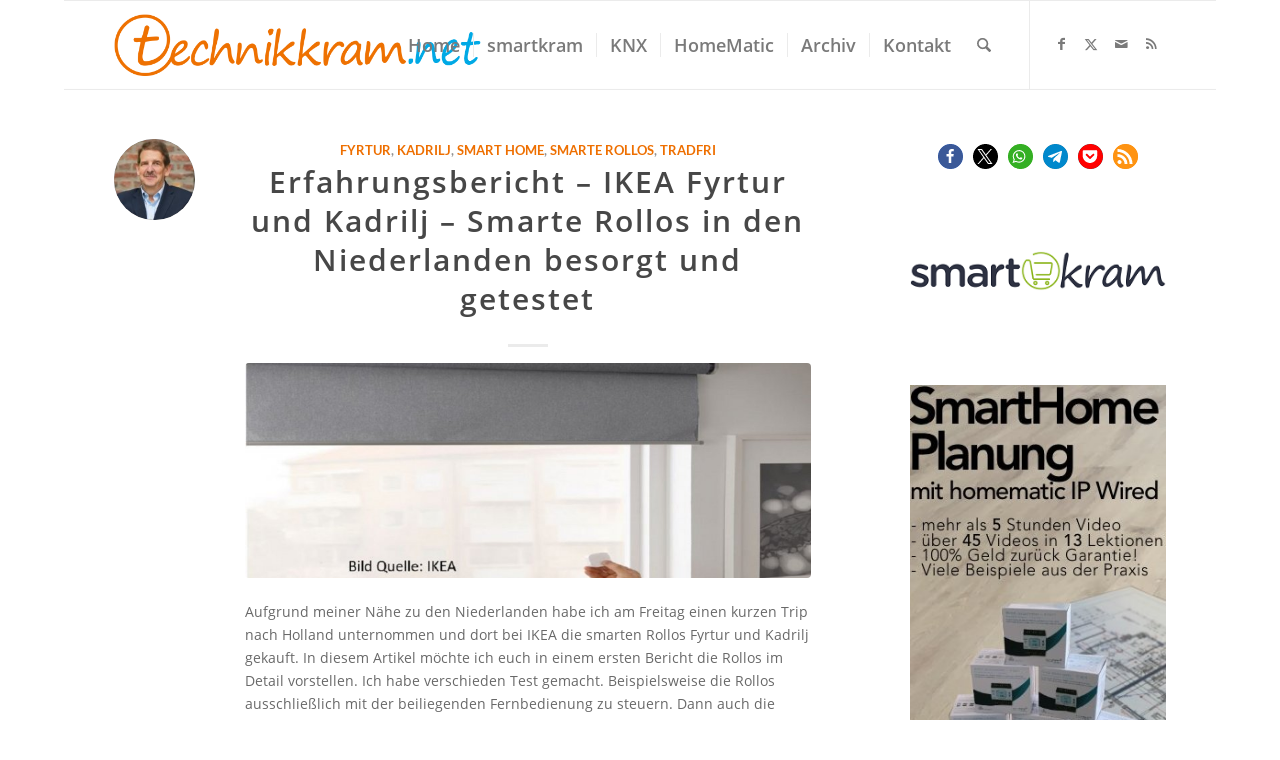

--- FILE ---
content_type: text/html; charset=UTF-8
request_url: https://technikkram.net/blog/2019/09/07/erfahrungsbericht-ikea-fyrtur-und-kadrilj-smarte-rollos-in-den-niederlanden-besorgt-und-getestet/
body_size: 43965
content:
<!DOCTYPE html>
<html lang="de" class="html_boxed responsive av-preloader-disabled  html_header_top html_logo_left html_main_nav_header html_menu_right html_slim html_header_sticky html_header_shrinking html_mobile_menu_tablet html_header_searchicon html_content_align_right html_header_unstick_top_disabled html_header_stretch_disabled html_elegant-blog html_av-submenu-hidden html_av-submenu-display-click html_av-overlay-side html_av-overlay-side-classic html_av-submenu-noclone html_entry_id_42490 av-cookies-no-cookie-consent av-no-preview av-default-lightbox html_text_menu_active av-mobile-menu-switch-default">
<head>
<meta charset="UTF-8" />
<meta name="robots" content="index, follow" />


<!-- mobile setting -->
<meta name="viewport" content="width=device-width, initial-scale=1">

<!-- Scripts/CSS and wp_head hook -->
<title>Erfahrungsbericht &#8211; IKEA Fyrtur und Kadrilj – Smarte Rollos in den Niederlanden besorgt und getestet &#8211; technikkram.net</title>
<meta name='robots' content='max-image-preview:large' />
<!-- Jetpack Site Verification Tags -->
<meta name="google-site-verification" content="h0zebPaN0JM9ZdwOPriZkH37aFVxY1vChnR6ZMetmTs" />
<meta name="msvalidate.01" content="4A577249C4E1F2781779EA5FBEA980FE" />
<link rel='dns-prefetch' href='//www.dwin2.com' />
<link rel='dns-prefetch' href='//stats.wp.com' />
<link rel='dns-prefetch' href='//v0.wordpress.com' />
<link rel="alternate" type="application/rss+xml" title="technikkram.net &raquo; Feed" href="https://technikkram.net/feed/" />
<link rel="alternate" type="application/rss+xml" title="technikkram.net &raquo; Kommentar-Feed" href="https://technikkram.net/comments/feed/" />
<link rel="alternate" type="application/rss+xml" title="technikkram.net &raquo; Erfahrungsbericht &#8211; IKEA Fyrtur und Kadrilj – Smarte Rollos in den Niederlanden besorgt und getestet-Kommentar-Feed" href="https://technikkram.net/blog/2019/09/07/erfahrungsbericht-ikea-fyrtur-und-kadrilj-smarte-rollos-in-den-niederlanden-besorgt-und-getestet/feed/" />
<link rel="alternate" title="oEmbed (JSON)" type="application/json+oembed" href="https://technikkram.net/wp-json/oembed/1.0/embed?url=https%3A%2F%2Ftechnikkram.net%2Fblog%2F2019%2F09%2F07%2Ferfahrungsbericht-ikea-fyrtur-und-kadrilj-smarte-rollos-in-den-niederlanden-besorgt-und-getestet%2F" />
<link rel="alternate" title="oEmbed (XML)" type="text/xml+oembed" href="https://technikkram.net/wp-json/oembed/1.0/embed?url=https%3A%2F%2Ftechnikkram.net%2Fblog%2F2019%2F09%2F07%2Ferfahrungsbericht-ikea-fyrtur-und-kadrilj-smarte-rollos-in-den-niederlanden-besorgt-und-getestet%2F&#038;format=xml" />
<style id='wp-img-auto-sizes-contain-inline-css' type='text/css'>
img:is([sizes=auto i],[sizes^="auto," i]){contain-intrinsic-size:3000px 1500px}
/*# sourceURL=wp-img-auto-sizes-contain-inline-css */
</style>
<link rel='stylesheet' id='cf7ic_style-css' href='https://technikkram.net/wp-content/plugins/contact-form-7-image-captcha/css/cf7ic-style.css?ver=3.3.7' type='text/css' media='all' />
<link rel='stylesheet' id='avia-grid-css' href='https://technikkram.net/wp-content/themes/enfold/css/grid.css?ver=7.1.3' type='text/css' media='all' />
<link rel='stylesheet' id='avia-base-css' href='https://technikkram.net/wp-content/themes/enfold/css/base.css?ver=7.1.3' type='text/css' media='all' />
<link rel='stylesheet' id='avia-layout-css' href='https://technikkram.net/wp-content/themes/enfold/css/layout.css?ver=7.1.3' type='text/css' media='all' />
<link rel='stylesheet' id='avia-module-blog-css' href='https://technikkram.net/wp-content/themes/enfold/config-templatebuilder/avia-shortcodes/blog/blog.css?ver=7.1.3' type='text/css' media='all' />
<link rel='stylesheet' id='avia-module-postslider-css' href='https://technikkram.net/wp-content/themes/enfold/config-templatebuilder/avia-shortcodes/postslider/postslider.css?ver=7.1.3' type='text/css' media='all' />
<link rel='stylesheet' id='avia-module-button-css' href='https://technikkram.net/wp-content/themes/enfold/config-templatebuilder/avia-shortcodes/buttons/buttons.css?ver=7.1.3' type='text/css' media='all' />
<link rel='stylesheet' id='avia-module-comments-css' href='https://technikkram.net/wp-content/themes/enfold/config-templatebuilder/avia-shortcodes/comments/comments.css?ver=7.1.3' type='text/css' media='all' />
<link rel='stylesheet' id='avia-module-slideshow-css' href='https://technikkram.net/wp-content/themes/enfold/config-templatebuilder/avia-shortcodes/slideshow/slideshow.css?ver=7.1.3' type='text/css' media='all' />
<link rel='stylesheet' id='avia-module-gallery-css' href='https://technikkram.net/wp-content/themes/enfold/config-templatebuilder/avia-shortcodes/gallery/gallery.css?ver=7.1.3' type='text/css' media='all' />
<link rel='stylesheet' id='avia-module-gridrow-css' href='https://technikkram.net/wp-content/themes/enfold/config-templatebuilder/avia-shortcodes/grid_row/grid_row.css?ver=7.1.3' type='text/css' media='all' />
<link rel='stylesheet' id='avia-module-icon-css' href='https://technikkram.net/wp-content/themes/enfold/config-templatebuilder/avia-shortcodes/icon/icon.css?ver=7.1.3' type='text/css' media='all' />
<link rel='stylesheet' id='avia-module-iconlist-css' href='https://technikkram.net/wp-content/themes/enfold/config-templatebuilder/avia-shortcodes/iconlist/iconlist.css?ver=7.1.3' type='text/css' media='all' />
<link rel='stylesheet' id='avia-module-image-css' href='https://technikkram.net/wp-content/themes/enfold/config-templatebuilder/avia-shortcodes/image/image.css?ver=7.1.3' type='text/css' media='all' />
<link rel='stylesheet' id='avia-module-slideshow-accordion-css' href='https://technikkram.net/wp-content/themes/enfold/config-templatebuilder/avia-shortcodes/slideshow_accordion/slideshow_accordion.css?ver=7.1.3' type='text/css' media='all' />
<link rel='stylesheet' id='avia-module-social-css' href='https://technikkram.net/wp-content/themes/enfold/config-templatebuilder/avia-shortcodes/social_share/social_share.css?ver=7.1.3' type='text/css' media='all' />
<link rel='stylesheet' id='avia-module-tabsection-css' href='https://technikkram.net/wp-content/themes/enfold/config-templatebuilder/avia-shortcodes/tab_section/tab_section.css?ver=7.1.3' type='text/css' media='all' />
<link rel='stylesheet' id='avia-module-tabs-css' href='https://technikkram.net/wp-content/themes/enfold/config-templatebuilder/avia-shortcodes/tabs/tabs.css?ver=7.1.3' type='text/css' media='all' />
<link rel='stylesheet' id='avia-module-timeline-css' href='https://technikkram.net/wp-content/themes/enfold/config-templatebuilder/avia-shortcodes/timeline/timeline.css?ver=7.1.3' type='text/css' media='all' />
<link rel='stylesheet' id='avia-module-video-css' href='https://technikkram.net/wp-content/themes/enfold/config-templatebuilder/avia-shortcodes/video/video.css?ver=7.1.3' type='text/css' media='all' />
<style id='wp-emoji-styles-inline-css' type='text/css'>

	img.wp-smiley, img.emoji {
		display: inline !important;
		border: none !important;
		box-shadow: none !important;
		height: 1em !important;
		width: 1em !important;
		margin: 0 0.07em !important;
		vertical-align: -0.1em !important;
		background: none !important;
		padding: 0 !important;
	}
/*# sourceURL=wp-emoji-styles-inline-css */
</style>
<style id='wp-block-library-inline-css' type='text/css'>
:root{--wp-block-synced-color:#7a00df;--wp-block-synced-color--rgb:122,0,223;--wp-bound-block-color:var(--wp-block-synced-color);--wp-editor-canvas-background:#ddd;--wp-admin-theme-color:#007cba;--wp-admin-theme-color--rgb:0,124,186;--wp-admin-theme-color-darker-10:#006ba1;--wp-admin-theme-color-darker-10--rgb:0,107,160.5;--wp-admin-theme-color-darker-20:#005a87;--wp-admin-theme-color-darker-20--rgb:0,90,135;--wp-admin-border-width-focus:2px}@media (min-resolution:192dpi){:root{--wp-admin-border-width-focus:1.5px}}.wp-element-button{cursor:pointer}:root .has-very-light-gray-background-color{background-color:#eee}:root .has-very-dark-gray-background-color{background-color:#313131}:root .has-very-light-gray-color{color:#eee}:root .has-very-dark-gray-color{color:#313131}:root .has-vivid-green-cyan-to-vivid-cyan-blue-gradient-background{background:linear-gradient(135deg,#00d084,#0693e3)}:root .has-purple-crush-gradient-background{background:linear-gradient(135deg,#34e2e4,#4721fb 50%,#ab1dfe)}:root .has-hazy-dawn-gradient-background{background:linear-gradient(135deg,#faaca8,#dad0ec)}:root .has-subdued-olive-gradient-background{background:linear-gradient(135deg,#fafae1,#67a671)}:root .has-atomic-cream-gradient-background{background:linear-gradient(135deg,#fdd79a,#004a59)}:root .has-nightshade-gradient-background{background:linear-gradient(135deg,#330968,#31cdcf)}:root .has-midnight-gradient-background{background:linear-gradient(135deg,#020381,#2874fc)}:root{--wp--preset--font-size--normal:16px;--wp--preset--font-size--huge:42px}.has-regular-font-size{font-size:1em}.has-larger-font-size{font-size:2.625em}.has-normal-font-size{font-size:var(--wp--preset--font-size--normal)}.has-huge-font-size{font-size:var(--wp--preset--font-size--huge)}:root .has-text-align-center{text-align:center}:root .has-text-align-left{text-align:left}:root .has-text-align-right{text-align:right}.has-fit-text{white-space:nowrap!important}#end-resizable-editor-section{display:none}.aligncenter{clear:both}.items-justified-left{justify-content:flex-start}.items-justified-center{justify-content:center}.items-justified-right{justify-content:flex-end}.items-justified-space-between{justify-content:space-between}.screen-reader-text{word-wrap:normal!important;border:0;clip-path:inset(50%);height:1px;margin:-1px;overflow:hidden;padding:0;position:absolute;width:1px}.screen-reader-text:focus{background-color:#ddd;clip-path:none;color:#444;display:block;font-size:1em;height:auto;left:5px;line-height:normal;padding:15px 23px 14px;text-decoration:none;top:5px;width:auto;z-index:100000}html :where(.has-border-color){border-style:solid}html :where([style*=border-top-color]){border-top-style:solid}html :where([style*=border-right-color]){border-right-style:solid}html :where([style*=border-bottom-color]){border-bottom-style:solid}html :where([style*=border-left-color]){border-left-style:solid}html :where([style*=border-width]){border-style:solid}html :where([style*=border-top-width]){border-top-style:solid}html :where([style*=border-right-width]){border-right-style:solid}html :where([style*=border-bottom-width]){border-bottom-style:solid}html :where([style*=border-left-width]){border-left-style:solid}html :where(img[class*=wp-image-]){height:auto;max-width:100%}:where(figure){margin:0 0 1em}html :where(.is-position-sticky){--wp-admin--admin-bar--position-offset:var(--wp-admin--admin-bar--height,0px)}@media screen and (max-width:600px){html :where(.is-position-sticky){--wp-admin--admin-bar--position-offset:0px}}

/*# sourceURL=wp-block-library-inline-css */
</style><style id='wp-block-embed-inline-css' type='text/css'>
.wp-block-embed.alignleft,.wp-block-embed.alignright,.wp-block[data-align=left]>[data-type="core/embed"],.wp-block[data-align=right]>[data-type="core/embed"]{max-width:360px;width:100%}.wp-block-embed.alignleft .wp-block-embed__wrapper,.wp-block-embed.alignright .wp-block-embed__wrapper,.wp-block[data-align=left]>[data-type="core/embed"] .wp-block-embed__wrapper,.wp-block[data-align=right]>[data-type="core/embed"] .wp-block-embed__wrapper{min-width:280px}.wp-block-cover .wp-block-embed{min-height:240px;min-width:320px}.wp-block-group.is-layout-flex .wp-block-embed{flex:1 1 0%;min-width:0}.wp-block-embed{overflow-wrap:break-word}.wp-block-embed :where(figcaption){margin-bottom:1em;margin-top:.5em}.wp-block-embed iframe{max-width:100%}.wp-block-embed__wrapper{position:relative}.wp-embed-responsive .wp-has-aspect-ratio .wp-block-embed__wrapper:before{content:"";display:block;padding-top:50%}.wp-embed-responsive .wp-has-aspect-ratio iframe{bottom:0;height:100%;left:0;position:absolute;right:0;top:0;width:100%}.wp-embed-responsive .wp-embed-aspect-21-9 .wp-block-embed__wrapper:before{padding-top:42.85%}.wp-embed-responsive .wp-embed-aspect-18-9 .wp-block-embed__wrapper:before{padding-top:50%}.wp-embed-responsive .wp-embed-aspect-16-9 .wp-block-embed__wrapper:before{padding-top:56.25%}.wp-embed-responsive .wp-embed-aspect-4-3 .wp-block-embed__wrapper:before{padding-top:75%}.wp-embed-responsive .wp-embed-aspect-1-1 .wp-block-embed__wrapper:before{padding-top:100%}.wp-embed-responsive .wp-embed-aspect-9-16 .wp-block-embed__wrapper:before{padding-top:177.77%}.wp-embed-responsive .wp-embed-aspect-1-2 .wp-block-embed__wrapper:before{padding-top:200%}
/*# sourceURL=https://technikkram.net/wp-content/plugins/gutenberg/build/styles/block-library/embed/style.css */
</style>
<style id='wp-block-paragraph-inline-css' type='text/css'>
.is-small-text{font-size:.875em}.is-regular-text{font-size:1em}.is-large-text{font-size:2.25em}.is-larger-text{font-size:3em}.has-drop-cap:not(:focus):first-letter{float:left;font-size:8.4em;font-style:normal;font-weight:100;line-height:.68;margin:.05em .1em 0 0;text-transform:uppercase}body.rtl .has-drop-cap:not(:focus):first-letter{float:none;margin-left:.1em}p.has-drop-cap.has-background{overflow:hidden}:root :where(p.has-background){padding:1.25em 2.375em}:where(p.has-text-color:not(.has-link-color)) a{color:inherit}p.has-text-align-left[style*="writing-mode:vertical-lr"],p.has-text-align-right[style*="writing-mode:vertical-rl"]{rotate:180deg}
/*# sourceURL=https://technikkram.net/wp-content/plugins/gutenberg/build/styles/block-library/paragraph/style.css */
</style>
<style id='wp-block-heading-inline-css' type='text/css'>
h1:where(.wp-block-heading).has-background,h2:where(.wp-block-heading).has-background,h3:where(.wp-block-heading).has-background,h4:where(.wp-block-heading).has-background,h5:where(.wp-block-heading).has-background,h6:where(.wp-block-heading).has-background{padding:1.25em 2.375em}h1.has-text-align-left[style*=writing-mode]:where([style*=vertical-lr]),h1.has-text-align-right[style*=writing-mode]:where([style*=vertical-rl]),h2.has-text-align-left[style*=writing-mode]:where([style*=vertical-lr]),h2.has-text-align-right[style*=writing-mode]:where([style*=vertical-rl]),h3.has-text-align-left[style*=writing-mode]:where([style*=vertical-lr]),h3.has-text-align-right[style*=writing-mode]:where([style*=vertical-rl]),h4.has-text-align-left[style*=writing-mode]:where([style*=vertical-lr]),h4.has-text-align-right[style*=writing-mode]:where([style*=vertical-rl]),h5.has-text-align-left[style*=writing-mode]:where([style*=vertical-lr]),h5.has-text-align-right[style*=writing-mode]:where([style*=vertical-rl]),h6.has-text-align-left[style*=writing-mode]:where([style*=vertical-lr]),h6.has-text-align-right[style*=writing-mode]:where([style*=vertical-rl]){rotate:180deg}
/*# sourceURL=https://technikkram.net/wp-content/plugins/gutenberg/build/styles/block-library/heading/style.css */
</style>
<style id='wp-block-image-inline-css' type='text/css'>
.wp-block-image>a,.wp-block-image>figure>a{display:inline-block}.wp-block-image img{box-sizing:border-box;height:auto;max-width:100%;vertical-align:bottom}@media not (prefers-reduced-motion){.wp-block-image img.hide{visibility:hidden}.wp-block-image img.show{animation:show-content-image .4s}}.wp-block-image[style*=border-radius] img,.wp-block-image[style*=border-radius]>a{border-radius:inherit}.wp-block-image.has-custom-border img{box-sizing:border-box}.wp-block-image.aligncenter{text-align:center}.wp-block-image.alignfull>a,.wp-block-image.alignwide>a{width:100%}.wp-block-image.alignfull img,.wp-block-image.alignwide img{height:auto;width:100%}.wp-block-image .aligncenter,.wp-block-image .alignleft,.wp-block-image .alignright,.wp-block-image.aligncenter,.wp-block-image.alignleft,.wp-block-image.alignright{display:table}.wp-block-image .aligncenter>figcaption,.wp-block-image .alignleft>figcaption,.wp-block-image .alignright>figcaption,.wp-block-image.aligncenter>figcaption,.wp-block-image.alignleft>figcaption,.wp-block-image.alignright>figcaption{caption-side:bottom;display:table-caption}.wp-block-image .alignleft{float:left;margin:.5em 1em .5em 0}.wp-block-image .alignright{float:right;margin:.5em 0 .5em 1em}.wp-block-image .aligncenter{margin-left:auto;margin-right:auto}.wp-block-image :where(figcaption){margin-bottom:1em;margin-top:.5em}.wp-block-image.is-style-circle-mask img{border-radius:9999px}@supports ((-webkit-mask-image:none) or (mask-image:none)) or (-webkit-mask-image:none){.wp-block-image.is-style-circle-mask img{border-radius:0;-webkit-mask-image:url('data:image/svg+xml;utf8,<svg viewBox="0 0 100 100" xmlns="http://www.w3.org/2000/svg"><circle cx="50" cy="50" r="50"/></svg>');mask-image:url('data:image/svg+xml;utf8,<svg viewBox="0 0 100 100" xmlns="http://www.w3.org/2000/svg"><circle cx="50" cy="50" r="50"/></svg>');mask-mode:alpha;-webkit-mask-position:center;mask-position:center;-webkit-mask-repeat:no-repeat;mask-repeat:no-repeat;-webkit-mask-size:contain;mask-size:contain}}:root :where(.wp-block-image.is-style-rounded img,.wp-block-image .is-style-rounded img){border-radius:9999px}.wp-block-image figure{margin:0}.wp-lightbox-container{display:flex;flex-direction:column;position:relative}.wp-lightbox-container img{cursor:zoom-in}.wp-lightbox-container img:hover+button{opacity:1}.wp-lightbox-container button{align-items:center;backdrop-filter:blur(16px) saturate(180%);background-color:#5a5a5a40;border:none;border-radius:4px;cursor:zoom-in;display:flex;height:20px;justify-content:center;opacity:0;padding:0;position:absolute;right:16px;text-align:center;top:16px;width:20px;z-index:100}@media not (prefers-reduced-motion){.wp-lightbox-container button{transition:opacity .2s ease}}.wp-lightbox-container button:focus-visible{outline:3px auto #5a5a5a40;outline:3px auto -webkit-focus-ring-color;outline-offset:3px}.wp-lightbox-container button:hover{cursor:pointer;opacity:1}.wp-lightbox-container button:focus{opacity:1}.wp-lightbox-container button:focus,.wp-lightbox-container button:hover,.wp-lightbox-container button:not(:hover):not(:active):not(.has-background){background-color:#5a5a5a40;border:none}.wp-lightbox-overlay{box-sizing:border-box;cursor:zoom-out;height:100vh;left:0;overflow:hidden;position:fixed;top:0;visibility:hidden;width:100%;z-index:100000}.wp-lightbox-overlay .close-button{align-items:center;cursor:pointer;display:flex;justify-content:center;min-height:40px;min-width:40px;padding:0;position:absolute;right:calc(env(safe-area-inset-right) + 16px);top:calc(env(safe-area-inset-top) + 16px);z-index:5000000}.wp-lightbox-overlay .close-button:focus,.wp-lightbox-overlay .close-button:hover,.wp-lightbox-overlay .close-button:not(:hover):not(:active):not(.has-background){background:none;border:none}.wp-lightbox-overlay .lightbox-image-container{height:var(--wp--lightbox-container-height);left:50%;overflow:hidden;position:absolute;top:50%;transform:translate(-50%,-50%);transform-origin:top left;width:var(--wp--lightbox-container-width);z-index:9999999999}.wp-lightbox-overlay .wp-block-image{align-items:center;box-sizing:border-box;display:flex;height:100%;justify-content:center;margin:0;position:relative;transform-origin:0 0;width:100%;z-index:3000000}.wp-lightbox-overlay .wp-block-image img{height:var(--wp--lightbox-image-height);min-height:var(--wp--lightbox-image-height);min-width:var(--wp--lightbox-image-width);width:var(--wp--lightbox-image-width)}.wp-lightbox-overlay .wp-block-image figcaption{display:none}.wp-lightbox-overlay button{background:none;border:none}.wp-lightbox-overlay .scrim{background-color:#fff;height:100%;opacity:.9;position:absolute;width:100%;z-index:2000000}.wp-lightbox-overlay.active{visibility:visible}@media not (prefers-reduced-motion){.wp-lightbox-overlay.active{animation:turn-on-visibility .25s both}.wp-lightbox-overlay.active img{animation:turn-on-visibility .35s both}.wp-lightbox-overlay.show-closing-animation:not(.active){animation:turn-off-visibility .35s both}.wp-lightbox-overlay.show-closing-animation:not(.active) img{animation:turn-off-visibility .25s both}.wp-lightbox-overlay.zoom.active{animation:none;opacity:1;visibility:visible}.wp-lightbox-overlay.zoom.active .lightbox-image-container{animation:lightbox-zoom-in .4s}.wp-lightbox-overlay.zoom.active .lightbox-image-container img{animation:none}.wp-lightbox-overlay.zoom.active .scrim{animation:turn-on-visibility .4s forwards}.wp-lightbox-overlay.zoom.show-closing-animation:not(.active){animation:none}.wp-lightbox-overlay.zoom.show-closing-animation:not(.active) .lightbox-image-container{animation:lightbox-zoom-out .4s}.wp-lightbox-overlay.zoom.show-closing-animation:not(.active) .lightbox-image-container img{animation:none}.wp-lightbox-overlay.zoom.show-closing-animation:not(.active) .scrim{animation:turn-off-visibility .4s forwards}}@keyframes show-content-image{0%{visibility:hidden}99%{visibility:hidden}to{visibility:visible}}@keyframes turn-on-visibility{0%{opacity:0}to{opacity:1}}@keyframes turn-off-visibility{0%{opacity:1;visibility:visible}99%{opacity:0;visibility:visible}to{opacity:0;visibility:hidden}}@keyframes lightbox-zoom-in{0%{transform:translate(calc((-100vw + var(--wp--lightbox-scrollbar-width))/2 + var(--wp--lightbox-initial-left-position)),calc(-50vh + var(--wp--lightbox-initial-top-position))) scale(var(--wp--lightbox-scale))}to{transform:translate(-50%,-50%) scale(1)}}@keyframes lightbox-zoom-out{0%{transform:translate(-50%,-50%) scale(1);visibility:visible}99%{visibility:visible}to{transform:translate(calc((-100vw + var(--wp--lightbox-scrollbar-width))/2 + var(--wp--lightbox-initial-left-position)),calc(-50vh + var(--wp--lightbox-initial-top-position))) scale(var(--wp--lightbox-scale));visibility:hidden}}
/*# sourceURL=https://technikkram.net/wp-content/plugins/gutenberg/build/styles/block-library/image/style.css */
</style>
<style id='wp-block-list-inline-css' type='text/css'>
ol,ul{box-sizing:border-box}:root :where(.wp-block-list.has-background){padding:1.25em 2.375em}
/*# sourceURL=https://technikkram.net/wp-content/plugins/gutenberg/build/styles/block-library/list/style.css */
</style>
<style id='global-styles-inline-css' type='text/css'>
:root{--wp--preset--aspect-ratio--square: 1;--wp--preset--aspect-ratio--4-3: 4/3;--wp--preset--aspect-ratio--3-4: 3/4;--wp--preset--aspect-ratio--3-2: 3/2;--wp--preset--aspect-ratio--2-3: 2/3;--wp--preset--aspect-ratio--16-9: 16/9;--wp--preset--aspect-ratio--9-16: 9/16;--wp--preset--color--black: #000000;--wp--preset--color--cyan-bluish-gray: #abb8c3;--wp--preset--color--white: #ffffff;--wp--preset--color--pale-pink: #f78da7;--wp--preset--color--vivid-red: #cf2e2e;--wp--preset--color--luminous-vivid-orange: #ff6900;--wp--preset--color--luminous-vivid-amber: #fcb900;--wp--preset--color--light-green-cyan: #7bdcb5;--wp--preset--color--vivid-green-cyan: #00d084;--wp--preset--color--pale-cyan-blue: #8ed1fc;--wp--preset--color--vivid-cyan-blue: #0693e3;--wp--preset--color--vivid-purple: #9b51e0;--wp--preset--color--metallic-red: #b02b2c;--wp--preset--color--maximum-yellow-red: #edae44;--wp--preset--color--yellow-sun: #eeee22;--wp--preset--color--palm-leaf: #83a846;--wp--preset--color--aero: #7bb0e7;--wp--preset--color--old-lavender: #745f7e;--wp--preset--color--steel-teal: #5f8789;--wp--preset--color--raspberry-pink: #d65799;--wp--preset--color--medium-turquoise: #4ecac2;--wp--preset--gradient--vivid-cyan-blue-to-vivid-purple: linear-gradient(135deg,rgb(6,147,227) 0%,rgb(155,81,224) 100%);--wp--preset--gradient--light-green-cyan-to-vivid-green-cyan: linear-gradient(135deg,rgb(122,220,180) 0%,rgb(0,208,130) 100%);--wp--preset--gradient--luminous-vivid-amber-to-luminous-vivid-orange: linear-gradient(135deg,rgb(252,185,0) 0%,rgb(255,105,0) 100%);--wp--preset--gradient--luminous-vivid-orange-to-vivid-red: linear-gradient(135deg,rgb(255,105,0) 0%,rgb(207,46,46) 100%);--wp--preset--gradient--very-light-gray-to-cyan-bluish-gray: linear-gradient(135deg,rgb(238,238,238) 0%,rgb(169,184,195) 100%);--wp--preset--gradient--cool-to-warm-spectrum: linear-gradient(135deg,rgb(74,234,220) 0%,rgb(151,120,209) 20%,rgb(207,42,186) 40%,rgb(238,44,130) 60%,rgb(251,105,98) 80%,rgb(254,248,76) 100%);--wp--preset--gradient--blush-light-purple: linear-gradient(135deg,rgb(255,206,236) 0%,rgb(152,150,240) 100%);--wp--preset--gradient--blush-bordeaux: linear-gradient(135deg,rgb(254,205,165) 0%,rgb(254,45,45) 50%,rgb(107,0,62) 100%);--wp--preset--gradient--luminous-dusk: linear-gradient(135deg,rgb(255,203,112) 0%,rgb(199,81,192) 50%,rgb(65,88,208) 100%);--wp--preset--gradient--pale-ocean: linear-gradient(135deg,rgb(255,245,203) 0%,rgb(182,227,212) 50%,rgb(51,167,181) 100%);--wp--preset--gradient--electric-grass: linear-gradient(135deg,rgb(202,248,128) 0%,rgb(113,206,126) 100%);--wp--preset--gradient--midnight: linear-gradient(135deg,rgb(2,3,129) 0%,rgb(40,116,252) 100%);--wp--preset--font-size--small: 1rem;--wp--preset--font-size--medium: 1.125rem;--wp--preset--font-size--large: 1.75rem;--wp--preset--font-size--x-large: clamp(1.75rem, 3vw, 2.25rem);--wp--preset--spacing--20: 0.44rem;--wp--preset--spacing--30: 0.67rem;--wp--preset--spacing--40: 1rem;--wp--preset--spacing--50: 1.5rem;--wp--preset--spacing--60: 2.25rem;--wp--preset--spacing--70: 3.38rem;--wp--preset--spacing--80: 5.06rem;--wp--preset--shadow--natural: 6px 6px 9px rgba(0, 0, 0, 0.2);--wp--preset--shadow--deep: 12px 12px 50px rgba(0, 0, 0, 0.4);--wp--preset--shadow--sharp: 6px 6px 0px rgba(0, 0, 0, 0.2);--wp--preset--shadow--outlined: 6px 6px 0px -3px rgb(255, 255, 255), 6px 6px rgb(0, 0, 0);--wp--preset--shadow--crisp: 6px 6px 0px rgb(0, 0, 0);}:root { --wp--style--global--content-size: 800px;--wp--style--global--wide-size: 1130px; }:where(body) { margin: 0; }.wp-site-blocks > .alignleft { float: left; margin-right: 2em; }.wp-site-blocks > .alignright { float: right; margin-left: 2em; }.wp-site-blocks > .aligncenter { justify-content: center; margin-left: auto; margin-right: auto; }:where(.is-layout-flex){gap: 0.5em;}:where(.is-layout-grid){gap: 0.5em;}.is-layout-flow > .alignleft{float: left;margin-inline-start: 0;margin-inline-end: 2em;}.is-layout-flow > .alignright{float: right;margin-inline-start: 2em;margin-inline-end: 0;}.is-layout-flow > .aligncenter{margin-left: auto !important;margin-right: auto !important;}.is-layout-constrained > .alignleft{float: left;margin-inline-start: 0;margin-inline-end: 2em;}.is-layout-constrained > .alignright{float: right;margin-inline-start: 2em;margin-inline-end: 0;}.is-layout-constrained > .aligncenter{margin-left: auto !important;margin-right: auto !important;}.is-layout-constrained > :where(:not(.alignleft):not(.alignright):not(.alignfull)){max-width: var(--wp--style--global--content-size);margin-left: auto !important;margin-right: auto !important;}.is-layout-constrained > .alignwide{max-width: var(--wp--style--global--wide-size);}body .is-layout-flex{display: flex;}.is-layout-flex{flex-wrap: wrap;align-items: center;}.is-layout-flex > :is(*, div){margin: 0;}body .is-layout-grid{display: grid;}.is-layout-grid > :is(*, div){margin: 0;}body{padding-top: 0px;padding-right: 0px;padding-bottom: 0px;padding-left: 0px;}a:where(:not(.wp-element-button)){text-decoration: underline;}:root :where(.wp-element-button, .wp-block-button__link){background-color: #32373c;border-width: 0;color: #fff;font-family: inherit;font-size: inherit;font-style: inherit;font-weight: inherit;letter-spacing: inherit;line-height: inherit;padding-top: calc(0.667em + 2px);padding-right: calc(1.333em + 2px);padding-bottom: calc(0.667em + 2px);padding-left: calc(1.333em + 2px);text-decoration: none;text-transform: inherit;}.has-black-color{color: var(--wp--preset--color--black) !important;}.has-cyan-bluish-gray-color{color: var(--wp--preset--color--cyan-bluish-gray) !important;}.has-white-color{color: var(--wp--preset--color--white) !important;}.has-pale-pink-color{color: var(--wp--preset--color--pale-pink) !important;}.has-vivid-red-color{color: var(--wp--preset--color--vivid-red) !important;}.has-luminous-vivid-orange-color{color: var(--wp--preset--color--luminous-vivid-orange) !important;}.has-luminous-vivid-amber-color{color: var(--wp--preset--color--luminous-vivid-amber) !important;}.has-light-green-cyan-color{color: var(--wp--preset--color--light-green-cyan) !important;}.has-vivid-green-cyan-color{color: var(--wp--preset--color--vivid-green-cyan) !important;}.has-pale-cyan-blue-color{color: var(--wp--preset--color--pale-cyan-blue) !important;}.has-vivid-cyan-blue-color{color: var(--wp--preset--color--vivid-cyan-blue) !important;}.has-vivid-purple-color{color: var(--wp--preset--color--vivid-purple) !important;}.has-metallic-red-color{color: var(--wp--preset--color--metallic-red) !important;}.has-maximum-yellow-red-color{color: var(--wp--preset--color--maximum-yellow-red) !important;}.has-yellow-sun-color{color: var(--wp--preset--color--yellow-sun) !important;}.has-palm-leaf-color{color: var(--wp--preset--color--palm-leaf) !important;}.has-aero-color{color: var(--wp--preset--color--aero) !important;}.has-old-lavender-color{color: var(--wp--preset--color--old-lavender) !important;}.has-steel-teal-color{color: var(--wp--preset--color--steel-teal) !important;}.has-raspberry-pink-color{color: var(--wp--preset--color--raspberry-pink) !important;}.has-medium-turquoise-color{color: var(--wp--preset--color--medium-turquoise) !important;}.has-black-background-color{background-color: var(--wp--preset--color--black) !important;}.has-cyan-bluish-gray-background-color{background-color: var(--wp--preset--color--cyan-bluish-gray) !important;}.has-white-background-color{background-color: var(--wp--preset--color--white) !important;}.has-pale-pink-background-color{background-color: var(--wp--preset--color--pale-pink) !important;}.has-vivid-red-background-color{background-color: var(--wp--preset--color--vivid-red) !important;}.has-luminous-vivid-orange-background-color{background-color: var(--wp--preset--color--luminous-vivid-orange) !important;}.has-luminous-vivid-amber-background-color{background-color: var(--wp--preset--color--luminous-vivid-amber) !important;}.has-light-green-cyan-background-color{background-color: var(--wp--preset--color--light-green-cyan) !important;}.has-vivid-green-cyan-background-color{background-color: var(--wp--preset--color--vivid-green-cyan) !important;}.has-pale-cyan-blue-background-color{background-color: var(--wp--preset--color--pale-cyan-blue) !important;}.has-vivid-cyan-blue-background-color{background-color: var(--wp--preset--color--vivid-cyan-blue) !important;}.has-vivid-purple-background-color{background-color: var(--wp--preset--color--vivid-purple) !important;}.has-metallic-red-background-color{background-color: var(--wp--preset--color--metallic-red) !important;}.has-maximum-yellow-red-background-color{background-color: var(--wp--preset--color--maximum-yellow-red) !important;}.has-yellow-sun-background-color{background-color: var(--wp--preset--color--yellow-sun) !important;}.has-palm-leaf-background-color{background-color: var(--wp--preset--color--palm-leaf) !important;}.has-aero-background-color{background-color: var(--wp--preset--color--aero) !important;}.has-old-lavender-background-color{background-color: var(--wp--preset--color--old-lavender) !important;}.has-steel-teal-background-color{background-color: var(--wp--preset--color--steel-teal) !important;}.has-raspberry-pink-background-color{background-color: var(--wp--preset--color--raspberry-pink) !important;}.has-medium-turquoise-background-color{background-color: var(--wp--preset--color--medium-turquoise) !important;}.has-black-border-color{border-color: var(--wp--preset--color--black) !important;}.has-cyan-bluish-gray-border-color{border-color: var(--wp--preset--color--cyan-bluish-gray) !important;}.has-white-border-color{border-color: var(--wp--preset--color--white) !important;}.has-pale-pink-border-color{border-color: var(--wp--preset--color--pale-pink) !important;}.has-vivid-red-border-color{border-color: var(--wp--preset--color--vivid-red) !important;}.has-luminous-vivid-orange-border-color{border-color: var(--wp--preset--color--luminous-vivid-orange) !important;}.has-luminous-vivid-amber-border-color{border-color: var(--wp--preset--color--luminous-vivid-amber) !important;}.has-light-green-cyan-border-color{border-color: var(--wp--preset--color--light-green-cyan) !important;}.has-vivid-green-cyan-border-color{border-color: var(--wp--preset--color--vivid-green-cyan) !important;}.has-pale-cyan-blue-border-color{border-color: var(--wp--preset--color--pale-cyan-blue) !important;}.has-vivid-cyan-blue-border-color{border-color: var(--wp--preset--color--vivid-cyan-blue) !important;}.has-vivid-purple-border-color{border-color: var(--wp--preset--color--vivid-purple) !important;}.has-metallic-red-border-color{border-color: var(--wp--preset--color--metallic-red) !important;}.has-maximum-yellow-red-border-color{border-color: var(--wp--preset--color--maximum-yellow-red) !important;}.has-yellow-sun-border-color{border-color: var(--wp--preset--color--yellow-sun) !important;}.has-palm-leaf-border-color{border-color: var(--wp--preset--color--palm-leaf) !important;}.has-aero-border-color{border-color: var(--wp--preset--color--aero) !important;}.has-old-lavender-border-color{border-color: var(--wp--preset--color--old-lavender) !important;}.has-steel-teal-border-color{border-color: var(--wp--preset--color--steel-teal) !important;}.has-raspberry-pink-border-color{border-color: var(--wp--preset--color--raspberry-pink) !important;}.has-medium-turquoise-border-color{border-color: var(--wp--preset--color--medium-turquoise) !important;}.has-vivid-cyan-blue-to-vivid-purple-gradient-background{background: var(--wp--preset--gradient--vivid-cyan-blue-to-vivid-purple) !important;}.has-light-green-cyan-to-vivid-green-cyan-gradient-background{background: var(--wp--preset--gradient--light-green-cyan-to-vivid-green-cyan) !important;}.has-luminous-vivid-amber-to-luminous-vivid-orange-gradient-background{background: var(--wp--preset--gradient--luminous-vivid-amber-to-luminous-vivid-orange) !important;}.has-luminous-vivid-orange-to-vivid-red-gradient-background{background: var(--wp--preset--gradient--luminous-vivid-orange-to-vivid-red) !important;}.has-very-light-gray-to-cyan-bluish-gray-gradient-background{background: var(--wp--preset--gradient--very-light-gray-to-cyan-bluish-gray) !important;}.has-cool-to-warm-spectrum-gradient-background{background: var(--wp--preset--gradient--cool-to-warm-spectrum) !important;}.has-blush-light-purple-gradient-background{background: var(--wp--preset--gradient--blush-light-purple) !important;}.has-blush-bordeaux-gradient-background{background: var(--wp--preset--gradient--blush-bordeaux) !important;}.has-luminous-dusk-gradient-background{background: var(--wp--preset--gradient--luminous-dusk) !important;}.has-pale-ocean-gradient-background{background: var(--wp--preset--gradient--pale-ocean) !important;}.has-electric-grass-gradient-background{background: var(--wp--preset--gradient--electric-grass) !important;}.has-midnight-gradient-background{background: var(--wp--preset--gradient--midnight) !important;}.has-small-font-size{font-size: var(--wp--preset--font-size--small) !important;}.has-medium-font-size{font-size: var(--wp--preset--font-size--medium) !important;}.has-large-font-size{font-size: var(--wp--preset--font-size--large) !important;}.has-x-large-font-size{font-size: var(--wp--preset--font-size--x-large) !important;}
/*# sourceURL=global-styles-inline-css */
</style>

<link rel='stylesheet' id='asa2-css' href='https://technikkram.net/wp-content/plugins/amazon-simple-affiliate/files/css/asa2.min.css?ver=1.14.0' type='text/css' media='all' />
<link rel='stylesheet' id='contact-form-7-css' href='https://technikkram.net/wp-content/plugins/contact-form-7/includes/css/styles.css?ver=6.1.4' type='text/css' media='all' />
<link rel='stylesheet' id='ppress-frontend-css' href='https://technikkram.net/wp-content/plugins/wp-user-avatar/assets/css/frontend.min.css?ver=4.16.8' type='text/css' media='all' />
<link rel='stylesheet' id='ppress-flatpickr-css' href='https://technikkram.net/wp-content/plugins/wp-user-avatar/assets/flatpickr/flatpickr.min.css?ver=4.16.8' type='text/css' media='all' />
<link rel='stylesheet' id='ppress-select2-css' href='https://technikkram.net/wp-content/plugins/wp-user-avatar/assets/select2/select2.min.css?ver=6.9' type='text/css' media='all' />
<link rel='stylesheet' id='crp-style-rounded-thumbs-css' href='https://technikkram.net/wp-content/plugins/contextual-related-posts/css/rounded-thumbs.min.css?ver=4.1.0' type='text/css' media='all' />
<style id='crp-style-rounded-thumbs-inline-css' type='text/css'>

			.crp_related.crp-rounded-thumbs a {
				width: 130px;
                height: 130px;
				text-decoration: none;
			}
			.crp_related.crp-rounded-thumbs img {
				max-width: 130px;
				margin: auto;
			}
			.crp_related.crp-rounded-thumbs .crp_title {
				width: 100%;
			}
			
/*# sourceURL=crp-style-rounded-thumbs-inline-css */
</style>
<link rel='stylesheet' id='avia-scs-css' href='https://technikkram.net/wp-content/themes/enfold/css/shortcodes.css?ver=7.1.3' type='text/css' media='all' />
<link rel='stylesheet' id='avia-fold-unfold-css' href='https://technikkram.net/wp-content/themes/enfold/css/avia-snippet-fold-unfold.css?ver=7.1.3' type='text/css' media='all' />
<link rel='stylesheet' id='avia-popup-css-css' href='https://technikkram.net/wp-content/themes/enfold/js/aviapopup/magnific-popup.min.css?ver=7.1.3' type='text/css' media='screen' />
<link rel='stylesheet' id='avia-lightbox-css' href='https://technikkram.net/wp-content/themes/enfold/css/avia-snippet-lightbox.css?ver=7.1.3' type='text/css' media='screen' />
<link rel='stylesheet' id='avia-widget-css-css' href='https://technikkram.net/wp-content/themes/enfold/css/avia-snippet-widget.css?ver=7.1.3' type='text/css' media='screen' />
<link rel='stylesheet' id='avia-dynamic-css' href='https://technikkram.net/wp-content/uploads/dynamic_avia/enfold.css?ver=694f1169a6d0e' type='text/css' media='all' />
<link rel='stylesheet' id='avia-custom-css' href='https://technikkram.net/wp-content/themes/enfold/css/custom.css?ver=7.1.3' type='text/css' media='all' />
<link rel='stylesheet' id='borlabs-cookie-css' href='https://technikkram.net/wp-content/cache/borlabs-cookie/borlabs-cookie_1_de.css?ver=2.2.50-24' type='text/css' media='all' />
<link rel='stylesheet' id='jquery.lightbox.min.css-css' href='https://technikkram.net/wp-content/plugins/wp-jquery-lightbox/lightboxes/wp-jquery-lightbox/styles/lightbox.min.css?ver=2.3.4' type='text/css' media='all' />
<link rel='stylesheet' id='jqlb-overrides-css' href='https://technikkram.net/wp-content/plugins/wp-jquery-lightbox/lightboxes/wp-jquery-lightbox/styles/overrides.css?ver=2.3.4' type='text/css' media='all' />
<style id='jqlb-overrides-inline-css' type='text/css'>

			#outerImageContainer {
				box-shadow: 0 0 4px 2px rgba(0,0,0,.2);
			}
			#imageContainer{
				padding: 6px;
			}
			#imageDataContainer {
				box-shadow: none;
				z-index: auto;
			}
			#prevArrow,
			#nextArrow{
				background-color: rgba(255,255,255,.7;
				color: #000000;
			}
/*# sourceURL=jqlb-overrides-inline-css */
</style>
<script type="text/javascript" src="https://technikkram.net/wp-includes/js/jquery/jquery.min.js?ver=3.7.1" id="jquery-core-js"></script>
<script type="text/javascript" src="https://technikkram.net/wp-includes/js/jquery/jquery-migrate.min.js?ver=3.4.1" id="jquery-migrate-js"></script>
<script type="text/javascript" id="aal_statsjs-js-extra">
/* <![CDATA[ */
var aal_stats_ajax = {"ajaxstatsurl":"https://technikkram.net/wp-admin/admin-ajax.php","security":"36208a6d31","postid":"42490"};
//# sourceURL=aal_statsjs-js-extra
/* ]]> */
</script>
<script type="text/javascript" src="https://technikkram.net/wp-content/plugins/wp-auto-affiliate-links/js/aalstats.js?ver=6.9" id="aal_statsjs-js"></script>
<script type="text/javascript" src="https://technikkram.net/wp-content/plugins/wp-user-avatar/assets/flatpickr/flatpickr.min.js?ver=4.16.8" id="ppress-flatpickr-js"></script>
<script type="text/javascript" src="https://technikkram.net/wp-content/plugins/wp-user-avatar/assets/select2/select2.min.js?ver=4.16.8" id="ppress-select2-js"></script>
<script type="text/javascript" src="https://technikkram.net/wp-content/themes/enfold/js/avia-js.js?ver=7.1.3" id="avia-js-js"></script>
<script type="text/javascript" src="https://technikkram.net/wp-content/themes/enfold/js/avia-compat.js?ver=7.1.3" id="avia-compat-js"></script>
<script type="text/javascript" id="borlabs-cookie-prioritize-js-extra">
/* <![CDATA[ */
var borlabsCookiePrioritized = {"domain":"technikkram.net","path":"/","version":"1","bots":"1","optInJS":{"essential":{"awin":"PHNjcmlwdD53aW5kb3cuQm9ybGFic0Nvb2tpZS51bmJsb2NrU2NyaXB0QmxvY2tlcklkKCJhd2luIik7PC9zY3JpcHQ+"},"marketing":{"google-analytics":"[base64]"}}};
//# sourceURL=borlabs-cookie-prioritize-js-extra
/* ]]> */
</script>
<script type="text/javascript" src="https://technikkram.net/wp-content/plugins/borlabs-cookie/assets/javascript/borlabs-cookie-prioritize.min.js?ver=2.2.50" id="borlabs-cookie-prioritize-js"></script>
<link rel="https://api.w.org/" href="https://technikkram.net/wp-json/" /><link rel="alternate" title="JSON" type="application/json" href="https://technikkram.net/wp-json/wp/v2/posts/42490" /><link rel="EditURI" type="application/rsd+xml" title="RSD" href="https://technikkram.net/xmlrpc.php?rsd" />
<meta name="generator" content="WordPress 6.9" />
<link rel="canonical" href="https://technikkram.net/blog/2019/09/07/erfahrungsbericht-ikea-fyrtur-und-kadrilj-smarte-rollos-in-den-niederlanden-besorgt-und-getestet/" />
<link rel='shortlink' href='https://wp.me/p3pwy7-b3k' />
	<style>img#wpstats{display:none}</style>
		
<link rel="icon" href="https://technikkram.net/wp-content/uploads/2020/08/favicon.png" type="image/png">
<!--[if lt IE 9]><script src="https://technikkram.net/wp-content/themes/enfold/js/html5shiv.js"></script><![endif]--><link rel="profile" href="https://gmpg.org/xfn/11" />
<link rel="alternate" type="application/rss+xml" title="technikkram.net RSS2 Feed" href="https://technikkram.net/feed/" />
<link rel="pingback" href="https://technikkram.net/xmlrpc.php" />

<!-- Jetpack Open Graph Tags -->
<meta property="og:type" content="article" />
<meta property="og:title" content="Erfahrungsbericht &#8211; IKEA Fyrtur und Kadrilj – Smarte Rollos in den Niederlanden besorgt und getestet" />
<meta property="og:url" content="https://technikkram.net/blog/2019/09/07/erfahrungsbericht-ikea-fyrtur-und-kadrilj-smarte-rollos-in-den-niederlanden-besorgt-und-getestet/" />
<meta property="og:description" content="Aufgrund meiner Nähe zu den Niederlanden habe ich am Freitag einen kurzen Trip nach Holland unternommen und dort bei IKEA die smarten Rollos Fyrtur und Kadrilj gekauft. In diesem Artikel möchte ich…" />
<meta property="article:published_time" content="2019-09-07T06:30:05+00:00" />
<meta property="article:modified_time" content="2019-09-07T07:26:56+00:00" />
<meta property="og:site_name" content="technikkram.net" />
<meta property="og:image" content="https://technikkram.net/wp-content/uploads/2019/08/IKEA-Smarte-Rollos-top2.jpg" />
<meta property="og:image:width" content="1000" />
<meta property="og:image:height" content="466" />
<meta property="og:image:alt" content="" />
<meta property="og:locale" content="de_DE" />
<meta name="twitter:site" content="@technikkram_net" />
<meta name="twitter:text:title" content="Erfahrungsbericht &#8211; IKEA Fyrtur und Kadrilj – Smarte Rollos in den Niederlanden besorgt und getestet" />
<meta name="twitter:image" content="https://technikkram.net/wp-content/uploads/2019/08/IKEA-Smarte-Rollos-top2.jpg?w=640" />
<meta name="twitter:card" content="summary_large_image" />

<!-- End Jetpack Open Graph Tags -->
<link rel="icon" href="https://technikkram.net/wp-content/uploads/2020/08/cropped-favicon-32x32.png" sizes="32x32" />
<link rel="icon" href="https://technikkram.net/wp-content/uploads/2020/08/cropped-favicon-192x192.png" sizes="192x192" />
<link rel="apple-touch-icon" href="https://technikkram.net/wp-content/uploads/2020/08/cropped-favicon-180x180.png" />
<meta name="msapplication-TileImage" content="https://technikkram.net/wp-content/uploads/2020/08/cropped-favicon-270x270.png" />
		<style type="text/css" id="wp-custom-css">
			.grecaptcha-badge { visibility: hidden; }		</style>
		<style type="text/css">
		@font-face {font-family: 'entypo-fontello-enfold'; font-weight: normal; font-style: normal; font-display: auto;
		src: url('https://technikkram.net/wp-content/themes/enfold/config-templatebuilder/avia-template-builder/assets/fonts/entypo-fontello-enfold/entypo-fontello-enfold.woff2') format('woff2'),
		url('https://technikkram.net/wp-content/themes/enfold/config-templatebuilder/avia-template-builder/assets/fonts/entypo-fontello-enfold/entypo-fontello-enfold.woff') format('woff'),
		url('https://technikkram.net/wp-content/themes/enfold/config-templatebuilder/avia-template-builder/assets/fonts/entypo-fontello-enfold/entypo-fontello-enfold.ttf') format('truetype'),
		url('https://technikkram.net/wp-content/themes/enfold/config-templatebuilder/avia-template-builder/assets/fonts/entypo-fontello-enfold/entypo-fontello-enfold.svg#entypo-fontello-enfold') format('svg'),
		url('https://technikkram.net/wp-content/themes/enfold/config-templatebuilder/avia-template-builder/assets/fonts/entypo-fontello-enfold/entypo-fontello-enfold.eot'),
		url('https://technikkram.net/wp-content/themes/enfold/config-templatebuilder/avia-template-builder/assets/fonts/entypo-fontello-enfold/entypo-fontello-enfold.eot?#iefix') format('embedded-opentype');
		}

		#top .avia-font-entypo-fontello-enfold, body .avia-font-entypo-fontello-enfold, html body [data-av_iconfont='entypo-fontello-enfold']:before{ font-family: 'entypo-fontello-enfold'; }
		
		@font-face {font-family: 'entypo-fontello'; font-weight: normal; font-style: normal; font-display: auto;
		src: url('https://technikkram.net/wp-content/themes/enfold/config-templatebuilder/avia-template-builder/assets/fonts/entypo-fontello/entypo-fontello.woff2') format('woff2'),
		url('https://technikkram.net/wp-content/themes/enfold/config-templatebuilder/avia-template-builder/assets/fonts/entypo-fontello/entypo-fontello.woff') format('woff'),
		url('https://technikkram.net/wp-content/themes/enfold/config-templatebuilder/avia-template-builder/assets/fonts/entypo-fontello/entypo-fontello.ttf') format('truetype'),
		url('https://technikkram.net/wp-content/themes/enfold/config-templatebuilder/avia-template-builder/assets/fonts/entypo-fontello/entypo-fontello.svg#entypo-fontello') format('svg'),
		url('https://technikkram.net/wp-content/themes/enfold/config-templatebuilder/avia-template-builder/assets/fonts/entypo-fontello/entypo-fontello.eot'),
		url('https://technikkram.net/wp-content/themes/enfold/config-templatebuilder/avia-template-builder/assets/fonts/entypo-fontello/entypo-fontello.eot?#iefix') format('embedded-opentype');
		}

		#top .avia-font-entypo-fontello, body .avia-font-entypo-fontello, html body [data-av_iconfont='entypo-fontello']:before{ font-family: 'entypo-fontello'; }
		</style>

<!--
Debugging Info for Theme support: 

Theme: Enfold
Version: 7.1.3
Installed: enfold
AviaFramework Version: 5.6
AviaBuilder Version: 6.0
aviaElementManager Version: 1.0.1
ML:512-PU:82-PLA:28
WP:6.9
Compress: CSS:disabled - JS:disabled
Updates: enabled - token has changed and not verified
PLAu:27
-->
<link rel='stylesheet' id='aal_style-css' href='https://technikkram.net/wp-content/plugins/wp-auto-affiliate-links/css/style.css?ver=6.9' type='text/css' media='all' />
<link rel='stylesheet' id='shariffcss-css' href='https://technikkram.net/wp-content/plugins/shariff/css/shariff.min.css?ver=4.6.15' type='text/css' media='all' />
</head>

<body id="top" class="wp-singular post-template-default single single-post postid-42490 single-format-standard wp-theme-enfold boxed no_sidebar_border rtl_columns av-curtain-numeric lato-custom lato open-sans-custom open-sans  post-type-post category-fyrtur category-kadrilj category-smarthome category-smarte-rollos category-tradfri post_tag-fyrtur post_tag-homematic post_tag-kadrilj post_tag-smart-home post_tag-smarte-rollos avia-responsive-images-support" itemscope="itemscope" itemtype="https://schema.org/WebPage" >

	
	<div id='wrap_all'>

	
<header id='header' class='all_colors header_color light_bg_color  av_header_top av_logo_left av_main_nav_header av_menu_right av_slim av_header_sticky av_header_shrinking av_header_stretch_disabled av_mobile_menu_tablet av_header_searchicon av_header_unstick_top_disabled av_seperator_small_border av_bottom_nav_disabled  av_alternate_logo_active'  data-av_shrink_factor='50' role="banner" itemscope="itemscope" itemtype="https://schema.org/WPHeader" >

		<div  id='header_main' class='container_wrap container_wrap_logo'>

        <div class='container av-logo-container'><div class='inner-container'><span class='logo avia-standard-logo'><a href='https://technikkram.net/' class='' aria-label='technikkram_transparent' title='technikkram_transparent'><img src="https://technikkram.net/wp-content/uploads/2019/05/technikkram_transparent.png" srcset="https://technikkram.net/wp-content/uploads/2019/05/technikkram_transparent.png 650w, https://technikkram.net/wp-content/uploads/2019/05/technikkram_transparent-80x19.png 80w, https://technikkram.net/wp-content/uploads/2019/05/technikkram_transparent-450x108.png 450w" sizes="(max-width: 650px) 100vw, 650px" height="100" width="300" alt='technikkram.net' title='technikkram_transparent' /></a></span><nav class='main_menu' data-selectname='Wähle eine Seite'  role="navigation" itemscope="itemscope" itemtype="https://schema.org/SiteNavigationElement" ><div class="avia-menu av-main-nav-wrap av_menu_icon_beside"><ul role="menu" class="menu av-main-nav" id="avia-menu"><li role="menuitem" id="menu-item-12691" class="menu-item menu-item-type-custom menu-item-object-custom menu-item-home menu-item-top-level menu-item-top-level-1"><a href="https://technikkram.net/" itemprop="url" tabindex="0"><span class="avia-bullet"></span><span class="avia-menu-text">Home</span><span class="avia-menu-fx"><span class="avia-arrow-wrap"><span class="avia-arrow"></span></span></span></a></li>
<li role="menuitem" id="menu-item-41100" class="menu-item menu-item-type-custom menu-item-object-custom menu-item-top-level menu-item-top-level-2"><a target="_blank" href="https://smartkram.de" itemprop="url" tabindex="0"><span class="avia-bullet"></span><span class="avia-menu-text">smartkram</span><span class="avia-menu-fx"><span class="avia-arrow-wrap"><span class="avia-arrow"></span></span></span></a></li>
<li role="menuitem" id="menu-item-46010" class="menu-item menu-item-type-post_type menu-item-object-page menu-item-top-level menu-item-top-level-3"><a href="https://technikkram.net/knx-planung-programmierung-aktoren-sensoren/" itemprop="url" tabindex="0"><span class="avia-bullet"></span><span class="avia-menu-text">KNX</span><span class="avia-menu-fx"><span class="avia-arrow-wrap"><span class="avia-arrow"></span></span></span></a></li>
<li role="menuitem" id="menu-item-13942" class="menu-item menu-item-type-post_type menu-item-object-page menu-item-has-children menu-item-top-level menu-item-top-level-4"><a href="https://technikkram.net/smart-home/" itemprop="url" tabindex="0"><span class="avia-bullet"></span><span class="avia-menu-text">HomeMatic</span><span class="avia-menu-fx"><span class="avia-arrow-wrap"><span class="avia-arrow"></span></span></span></a>


<ul class="sub-menu">
	<li role="menuitem" id="menu-item-35141" class="menu-item menu-item-type-post_type menu-item-object-page"><a href="https://technikkram.net/homematic-ip-wired/" itemprop="url" tabindex="0"><span class="avia-bullet"></span><span class="avia-menu-text">Homematic IP wired Planung</span></a></li>
	<li role="menuitem" id="menu-item-36414" class="menu-item menu-item-type-post_type menu-item-object-page"><a href="https://technikkram.net/diy-sensoren/" itemprop="url" tabindex="0"><span class="avia-bullet"></span><span class="avia-menu-text">Homematic DIY-Sensoren</span></a></li>
	<li role="menuitem" id="menu-item-14878" class="menu-item menu-item-type-post_type menu-item-object-page"><a href="https://technikkram.net/einsteiger-tutorials-homematic/" itemprop="url" tabindex="0"><span class="avia-bullet"></span><span class="avia-menu-text">Homematic Einsteiger-Tutorials</span></a></li>
	<li role="menuitem" id="menu-item-15315" class="menu-item menu-item-type-post_type menu-item-object-page"><a href="https://technikkram.net/erweiterte-tutorials/" itemprop="url" tabindex="0"><span class="avia-bullet"></span><span class="avia-menu-text">Homematic Erweiterte Tutorials</span></a></li>
	<li role="menuitem" id="menu-item-30051" class="menu-item menu-item-type-post_type menu-item-object-page"><a href="https://technikkram.net/ccu2-auf-raspberry-pi-auslagern/" itemprop="url" tabindex="0"><span class="avia-bullet"></span><span class="avia-menu-text">RaspberryMatic / piVCCU3</span></a></li>
	<li role="menuitem" id="menu-item-14877" class="menu-item menu-item-type-post_type menu-item-object-page"><a href="https://technikkram.net/homematic-ip/" itemprop="url" tabindex="0"><span class="avia-bullet"></span><span class="avia-menu-text">HomeMatic IP Access Point</span></a></li>
</ul>
</li>
<li role="menuitem" id="menu-item-10333" class="menu-item menu-item-type-post_type menu-item-object-page menu-item-top-level menu-item-top-level-5"><a href="https://technikkram.net/archiv/" itemprop="url" tabindex="0"><span class="avia-bullet"></span><span class="avia-menu-text">Archiv</span><span class="avia-menu-fx"><span class="avia-arrow-wrap"><span class="avia-arrow"></span></span></span></a></li>
<li role="menuitem" id="menu-item-10338" class="menu-item menu-item-type-post_type menu-item-object-page menu-item-has-children menu-item-top-level menu-item-top-level-6"><a href="https://technikkram.net/kontakt/" itemprop="url" tabindex="0"><span class="avia-bullet"></span><span class="avia-menu-text">Kontakt</span><span class="avia-menu-fx"><span class="avia-arrow-wrap"><span class="avia-arrow"></span></span></span></a>


<ul class="sub-menu">
	<li role="menuitem" id="menu-item-10339" class="menu-item menu-item-type-post_type menu-item-object-page"><a href="https://technikkram.net/kontakt/datenschutz/" itemprop="url" tabindex="0"><span class="avia-bullet"></span><span class="avia-menu-text">Datenschutz</span></a></li>
	<li role="menuitem" id="menu-item-10340" class="menu-item menu-item-type-post_type menu-item-object-page"><a href="https://technikkram.net/kontakt/impressum/" itemprop="url" tabindex="0"><span class="avia-bullet"></span><span class="avia-menu-text">Impressum</span></a></li>
</ul>
</li>
<li id="menu-item-search" class="noMobile menu-item menu-item-search-dropdown menu-item-avia-special" role="menuitem"><a class="avia-svg-icon avia-font-svg_entypo-fontello" aria-label="Suche" href="?s=" rel="nofollow" title="Click to open the search input field" data-avia-search-tooltip="
&lt;search&gt;
	&lt;form role=&quot;search&quot; action=&quot;https://technikkram.net/&quot; id=&quot;searchform&quot; method=&quot;get&quot; class=&quot;&quot;&gt;
		&lt;div&gt;
&lt;span class=&#039;av_searchform_search avia-svg-icon avia-font-svg_entypo-fontello&#039; data-av_svg_icon=&#039;search&#039; data-av_iconset=&#039;svg_entypo-fontello&#039;&gt;&lt;svg version=&quot;1.1&quot; xmlns=&quot;http://www.w3.org/2000/svg&quot; width=&quot;25&quot; height=&quot;32&quot; viewBox=&quot;0 0 25 32&quot; preserveAspectRatio=&quot;xMidYMid meet&quot; aria-labelledby=&#039;av-svg-title-1&#039; aria-describedby=&#039;av-svg-desc-1&#039; role=&quot;graphics-symbol&quot; aria-hidden=&quot;true&quot;&gt;
&lt;title id=&#039;av-svg-title-1&#039;&gt;Search&lt;/title&gt;
&lt;desc id=&#039;av-svg-desc-1&#039;&gt;Search&lt;/desc&gt;
&lt;path d=&quot;M24.704 24.704q0.96 1.088 0.192 1.984l-1.472 1.472q-1.152 1.024-2.176 0l-6.080-6.080q-2.368 1.344-4.992 1.344-4.096 0-7.136-3.040t-3.040-7.136 2.88-7.008 6.976-2.912 7.168 3.040 3.072 7.136q0 2.816-1.472 5.184zM3.008 13.248q0 2.816 2.176 4.992t4.992 2.176 4.832-2.016 2.016-4.896q0-2.816-2.176-4.96t-4.992-2.144-4.832 2.016-2.016 4.832z&quot;&gt;&lt;/path&gt;
&lt;/svg&gt;&lt;/span&gt;			&lt;input type=&quot;submit&quot; value=&quot;&quot; id=&quot;searchsubmit&quot; class=&quot;button&quot; title=&quot;Enter at least 3 characters to show search results in a dropdown or click to route to search result page to show all results&quot; /&gt;
			&lt;input type=&quot;search&quot; id=&quot;s&quot; name=&quot;s&quot; value=&quot;&quot; aria-label=&#039;Suche&#039; placeholder=&#039;Suche&#039; required /&gt;
		&lt;/div&gt;
	&lt;/form&gt;
&lt;/search&gt;
" data-av_svg_icon='search' data-av_iconset='svg_entypo-fontello'><svg version="1.1" xmlns="http://www.w3.org/2000/svg" width="25" height="32" viewBox="0 0 25 32" preserveAspectRatio="xMidYMid meet" aria-labelledby='av-svg-title-2' aria-describedby='av-svg-desc-2' role="graphics-symbol" aria-hidden="true">
<title id='av-svg-title-2'>Click to open the search input field</title>
<desc id='av-svg-desc-2'>Click to open the search input field</desc>
<path d="M24.704 24.704q0.96 1.088 0.192 1.984l-1.472 1.472q-1.152 1.024-2.176 0l-6.080-6.080q-2.368 1.344-4.992 1.344-4.096 0-7.136-3.040t-3.040-7.136 2.88-7.008 6.976-2.912 7.168 3.040 3.072 7.136q0 2.816-1.472 5.184zM3.008 13.248q0 2.816 2.176 4.992t4.992 2.176 4.832-2.016 2.016-4.896q0-2.816-2.176-4.96t-4.992-2.144-4.832 2.016-2.016 4.832z"></path>
</svg><span class="avia_hidden_link_text">Suche</span></a></li><li class="av-burger-menu-main menu-item-avia-special av-small-burger-icon" role="menuitem">
	        			<a href="#" aria-label="Menü" aria-hidden="false">
							<span class="av-hamburger av-hamburger--spin av-js-hamburger">
								<span class="av-hamburger-box">
						          <span class="av-hamburger-inner"></span>
						          <strong>Menü</strong>
								</span>
							</span>
							<span class="avia_hidden_link_text">Menü</span>
						</a>
	        		   </li></ul></div><ul class='noLightbox social_bookmarks icon_count_4'><li class='social_bookmarks_facebook av-social-link-facebook social_icon_1 avia_social_iconfont'><a  target="_blank" aria-label="Link zu Facebook" href='https://de-de.facebook.com/technikkram.net/' data-av_icon='' data-av_iconfont='entypo-fontello' title="Link zu Facebook" desc="Link zu Facebook" title='Link zu Facebook'><span class='avia_hidden_link_text'>Link zu Facebook</span></a></li><li class='social_bookmarks_twitter av-social-link-twitter social_icon_2 avia_social_iconfont'><a  target="_blank" aria-label="Link zu X" href='https://twitter.com/technikkram_net?lang=de' data-av_icon='' data-av_iconfont='entypo-fontello' title="Link zu X" desc="Link zu X" title='Link zu X'><span class='avia_hidden_link_text'>Link zu X</span></a></li><li class='social_bookmarks_mail av-social-link-mail social_icon_3 avia_social_iconfont'><a  aria-label="Link zu Mail" href='https://technikkram.net/kontakt' data-av_icon='' data-av_iconfont='entypo-fontello' title="Link zu Mail" desc="Link zu Mail" title='Link zu Mail'><span class='avia_hidden_link_text'>Link zu Mail</span></a></li><li class='social_bookmarks_rss av-social-link-rss social_icon_4 avia_social_iconfont'><a  aria-label="Link zu Rss  dieser Seite" href='https://technikkram.net/feed' data-av_icon='' data-av_iconfont='entypo-fontello' title="Link zu Rss  dieser Seite" desc="Link zu Rss  dieser Seite" title='Link zu Rss  dieser Seite'><span class='avia_hidden_link_text'>Link zu Rss  dieser Seite</span></a></li></ul></nav></div> </div> 
		<!-- end container_wrap-->
		</div>
<div class="header_bg"></div>
<!-- end header -->
</header>

	<div id='main' class='all_colors' data-scroll-offset='88'>

	
		<div class='container_wrap container_wrap_first main_color sidebar_right'>

			<div class='container template-blog template-single-blog '>

				<main class='content units av-content-small alpha  av-main-single'  role="main" itemscope="itemscope" itemtype="https://schema.org/Blog" >

					<article class="post-entry post-entry-type-standard post-entry-42490 post-loop-1 post-parity-odd post-entry-last multi-big with-slider post-42490 post type-post status-publish format-standard has-post-thumbnail hentry category-fyrtur category-kadrilj category-smarthome category-smarte-rollos category-tradfri tag-fyrtur tag-homematic tag-kadrilj tag-smart-home tag-smarte-rollos"  itemscope="itemscope" itemtype="https://schema.org/BlogPosting" itemprop="blogPost" ><div class="blog-meta"><a href='https://technikkram.net/blog/author/werner-weber/' class='post-author-format-type'><span class='rounded-container'><img data-del="avatar" alt="Werner" src='https://technikkram.net/wp-content/uploads/2018/12/werner_weber-120x120.jpg' class='avatar pp-user-avatar avatar-81 photo ' height='81' width='81'/><span class='iconfont avia-svg-icon avia-font-svg_entypo-fontello' data-av_svg_icon='pencil' data-av_iconset='svg_entypo-fontello' ><svg version="1.1" xmlns="http://www.w3.org/2000/svg" width="25" height="32" viewBox="0 0 25 32" preserveAspectRatio="xMidYMid meet" role="graphics-symbol" aria-hidden="true">
<path d="M22.976 5.44q1.024 1.024 1.504 2.048t0.48 1.536v0.512l-8.064 8.064-9.28 9.216-7.616 1.664 1.6-7.68 9.28-9.216 8.064-8.064q1.728-0.384 4.032 1.92zM7.168 25.92l0.768-0.768q-0.064-1.408-1.664-3.008-0.704-0.704-1.44-1.12t-1.12-0.416l-0.448-0.064-0.704 0.768-0.576 2.56q0.896 0.512 1.472 1.088 0.768 0.768 1.152 1.536z"></path>
</svg></span></span></a></div><div class='entry-content-wrapper clearfix standard-content'><header class="entry-content-header" aria-label="Post: Erfahrungsbericht &#8211; IKEA Fyrtur und Kadrilj – Smarte Rollos in den Niederlanden besorgt und getestet"><div class="av-heading-wrapper"><span class="blog-categories minor-meta"><a href="https://technikkram.net/blog/category/fyrtur/" rel="tag">FYRTUR</a>, <a href="https://technikkram.net/blog/category/kadrilj/" rel="tag">KADRILJ</a>, <a href="https://technikkram.net/blog/category/smarthome/" rel="tag">Smart Home</a>, <a href="https://technikkram.net/blog/category/smarte-rollos/" rel="tag">smarte Rollos</a>, <a href="https://technikkram.net/blog/category/tradfri/" rel="tag">Tradfri</a></span><h1 class='post-title entry-title '  itemprop="headline" >Erfahrungsbericht &#8211; IKEA Fyrtur und Kadrilj – Smarte Rollos in den Niederlanden besorgt und getestet<span class="post-format-icon minor-meta"></span></h1></div></header><span class="av-vertical-delimiter"></span><div class="big-preview multi-big"  itemprop="image" itemscope="itemscope" itemtype="https://schema.org/ImageObject" ><a href="https://technikkram.net/wp-content/uploads/2019/08/IKEA-Smarte-Rollos-top2.jpg" data-srcset="https://technikkram.net/wp-content/uploads/2019/08/IKEA-Smarte-Rollos-top2.jpg 1000w, https://technikkram.net/wp-content/uploads/2019/08/IKEA-Smarte-Rollos-top2-80x37.jpg 80w, https://technikkram.net/wp-content/uploads/2019/08/IKEA-Smarte-Rollos-top2-705x329.jpg 705w, https://technikkram.net/wp-content/uploads/2019/08/IKEA-Smarte-Rollos-top2-450x210.jpg 450w" data-sizes="(max-width: 1000px) 100vw, 1000px"  title="IKEA Smarte Rollos top2" ><img loading="lazy" width="845" height="321" src="https://technikkram.net/wp-content/uploads/2019/08/IKEA-Smarte-Rollos-top2-845x321.jpg" class="wp-image-42406 avia-img-lazy-loading-42406 attachment-entry_with_sidebar size-entry_with_sidebar wp-post-image" alt="" decoding="async" /></a></div><div class="entry-content"  itemprop="text" >
<p>Aufgrund meiner Nähe zu den Niederlanden habe ich am Freitag einen kurzen Trip nach Holland unternommen und dort bei IKEA die smarten Rollos Fyrtur und Kadrilj gekauft. In diesem Artikel möchte ich euch in einem ersten Bericht die Rollos im Detail vorstellen. Ich habe verschieden Test gemacht. Beispielsweise die Rollos ausschließlich mit der beiliegenden Fernbedienung zu steuern. Dann auch die Rollos im IKEA TradFri Gateway angelernt und die dadurch bestehenden erweiterten Möglichkeiten der Steuerung zu testen. Dann habe ich versucht die Rollos im <a title="" class="aalmanual" target="_blank"  rel="sponsored"   href="https://amzn.to/2YI75KH">Philips Hue</a> Gateway anzulernen und beschreibe euch, was dabei herausgekommen ist. Als nächsten Schritt werde ich versuchen das TradFri Gateway in HomeMatic einzubinden. Das werde ich allerdings in einem weiteren Artikel beschreiben.</p>



<span id="more-42490"></span>



<h3 class="wp-block-heading">Allgemeines</h3>



<p>Ich habe leider keine Erklärung dafür, warum die smarten Rollos bei IKEA Deutschland immer noch nicht in den Filialen zu bekommen sind. In unseren Nachbarländern ist dies bereits möglich. Nachdem ich dann im Internet gesehen habe, das die Rollos auch in den IKEA Filialen in den Niederladen zu kaufen gibt, habe ich mich auf den Weg gemacht und mir die Rollos gekauft, um sie zu Testen und euch darüber zu informieren.</p><div class='code-block code-block-1' style='margin: 8px 0; clear: both;'>
<script async src="https://pagead2.googlesyndication.com/pagead/js/adsbygoogle.js"></script>
<!-- TK-Anzeige -->
<ins class="adsbygoogle"
     style="display:block"
     data-ad-client="ca-pub-7870346715324773"
     data-ad-slot="7678014588"
     data-ad-format="auto"
     data-full-width-responsive="true"></ins>
<script>
     (adsbygoogle = window.adsbygoogle || []).push({});
</script></div>




<h3 class="wp-block-heading">Erster Eindruck und Lieferumfang</h3>



<p>Die beiden Rollos sind in einer durchsichtigen Verpackung und dies erlauf schon im Laden einen ersten Blick auf das Rollo selbst, sowie das beigepackte Zubehör. Mir gefällt die Farbe der beiden  Rollos sehr gut. Ikea liefert diese aktuell nur in grau, aber der Stoff sieht für mich sehr gut aus, sollte von der Farbe her eigentlich überall passen und fühlt sich auch hochwertig und stabil an. Das gleiche gilt auch für das Gehäuse, welches komplett aus Aluminium besteht. Folgendes Zubehör gehört zum Lieferumfang.</p>



<ul class="wp-block-list"><li>Rollo Fyrtur oder Kadrilj;</li><li>zwei Befestigungswinkel zur Befestigung des Rollos an der Wand oder an der Decke;</li><li>ein Akku mit dem Namen Braunit;</li><li>ein Steckernetzteil mit USB Anschluss;</li><li>ein Reichweitenverstärker;</li><li>ein USB Ladekabel;</li><li>eine Funkfernbedienung mit Wandhalterung zum Kleben oder schrauben;</li><li>eine Knopfbatterie C2032 für die Fernbedienung;</li><li>für alle Komponenten eine Beschreibung, sowie Montage Anleitung</li></ul>



<p><strong>TIPP</strong> &#8211; Was zur Montage fehlt, sind Dübel und entsprechende Schrauben. Für mich nicht so schlimm, weil die Qualität der Dübel und Schrauben von IKEA nicht immer die Beste ist. Nur ihr solltet es wissen, damit die Montage klappt. Auf dem nachfolgenden Bild seht ihr das beigefügte Zubehör.</p>



<div class="wp-block-image"><figure class="aligncenter size-large"><img decoding="async" width="1000" height="486" src="https://technikkram.net/wp-content/uploads/2019/09/IKEA-Smarte-Rollos-A002.jpg" alt="" class="wp-image-42531" srcset="https://technikkram.net/wp-content/uploads/2019/09/IKEA-Smarte-Rollos-A002.jpg 1000w, https://technikkram.net/wp-content/uploads/2019/09/IKEA-Smarte-Rollos-A002-80x39.jpg 80w, https://technikkram.net/wp-content/uploads/2019/09/IKEA-Smarte-Rollos-A002-705x343.jpg 705w" sizes="(max-width: 1000px) 100vw, 1000px" /><figcaption>Auf diesem Bild seht ihr alle Anleitungen sowie die Box mit dem weiteren Zubehör.</figcaption></figure></div>



<div class="wp-block-image"><figure class="aligncenter size-large"><img decoding="async" width="1000" height="486" src="https://technikkram.net/wp-content/uploads/2019/09/IKEA-Smarte-Rollos-A001.jpg" alt="" class="wp-image-42529" srcset="https://technikkram.net/wp-content/uploads/2019/09/IKEA-Smarte-Rollos-A001.jpg 1000w, https://technikkram.net/wp-content/uploads/2019/09/IKEA-Smarte-Rollos-A001-80x39.jpg 80w, https://technikkram.net/wp-content/uploads/2019/09/IKEA-Smarte-Rollos-A001-705x343.jpg 705w" sizes="(max-width: 1000px) 100vw, 1000px" /><figcaption>Auf diesem Bild seht ihr den Inhalt der Box.</figcaption></figure></div>



<h3 class="wp-block-heading">Montage</h3>



<p>Die Montage ist wie bei IKEA üblich in der beiliegenden Montage Anleitungen gut beschrieben und bebildert. Aus meiner Sicht stellt die Montage selbst keine Schwierigkeit dar, bis auf die fehlenden Dübel und Schrauben, welche noch extra gesorgt werden müssen. Aus diesem Grund möchte ich die Montage hier nicht näher beschreiben und später auf die eigentliche Inbetriebnahme und Einrichtung im IKEA TradFri Gateway eingehen. Die Original Montageanleitung für die Rollos findet ihr unter dem nachfolgenden Link (Unterscheidet sich nicht zwischen Fyrtur und Kadrilj.</p>



<ul class="wp-block-list"><li><a href="https://www.ikea.com/ch/de/assembly_instructions/fyrtur-verdunklungsrollo__AA-2104463-4_pub.pdf" target="_blank" rel="noreferrer noopener" aria-label="Original IKEA Montageanleitung für die beiden smarten Rollos Fyrtur und Kadrilj (öffnet in neuem Tab)">Original IKEA Montageanleitung für die beiden smarten Rollos Fyrtur und Kadrilj</a></li></ul>



<h3 class="wp-block-heading">Inbetriebnahme</h3>



<p>Neben der Funkfernbedienung können die Rollos auch über zwei Tasten (Auf / Ab) bedient werden. Von daher ist die erste Inbetriebnahme wirklich sehr einfach. Ihr müsst lediglich das beiliegende BRAUNIT Akku im entsprechenden Fach im Rollo Gehäuse einstecken und dann den Deckel schließen. Schön könnt ihr über die Tasten am Rollo Gehäuse das Rollo bereits runterfahren, stoppen und wieder hochfahren. Nachfolgende seht ihr ein paar Fotos zum Einbau des Akkus und den Steuerungstasten am Rollo.</p>



<div class="wp-block-image"><figure class="aligncenter size-large"><img loading="lazy" decoding="async" width="1000" height="486" src="https://technikkram.net/wp-content/uploads/2019/09/IKEA-Smarte-Rollos-A003.jpg" alt="" class="wp-image-42534" srcset="https://technikkram.net/wp-content/uploads/2019/09/IKEA-Smarte-Rollos-A003.jpg 1000w, https://technikkram.net/wp-content/uploads/2019/09/IKEA-Smarte-Rollos-A003-80x39.jpg 80w, https://technikkram.net/wp-content/uploads/2019/09/IKEA-Smarte-Rollos-A003-705x343.jpg 705w" sizes="auto, (max-width: 1000px) 100vw, 1000px" /><figcaption>Offene Akkuklappe am Rollo Gehäuse (der Signalverstärker liegt nur im Fach, um die Klappe für das Foto auf zu halten.</figcaption></figure></div>



<div class="wp-block-image"><figure class="aligncenter size-large"><img loading="lazy" decoding="async" width="1000" height="486" src="https://technikkram.net/wp-content/uploads/2019/09/IKEA-Smarte-Rollos-A004.jpg" alt="" class="wp-image-42535" srcset="https://technikkram.net/wp-content/uploads/2019/09/IKEA-Smarte-Rollos-A004.jpg 1000w, https://technikkram.net/wp-content/uploads/2019/09/IKEA-Smarte-Rollos-A004-80x39.jpg 80w, https://technikkram.net/wp-content/uploads/2019/09/IKEA-Smarte-Rollos-A004-705x343.jpg 705w" sizes="auto, (max-width: 1000px) 100vw, 1000px" /><figcaption>BRAUNIT Akku eingesteckt auf den Kontakten.</figcaption></figure></div>



<div class="wp-block-image"><figure class="aligncenter size-large"><img loading="lazy" decoding="async" width="1000" height="486" src="https://technikkram.net/wp-content/uploads/2019/09/IKEA-Smarte-Rollos-A005.jpg" alt="" class="wp-image-42536" srcset="https://technikkram.net/wp-content/uploads/2019/09/IKEA-Smarte-Rollos-A005.jpg 1000w, https://technikkram.net/wp-content/uploads/2019/09/IKEA-Smarte-Rollos-A005-80x39.jpg 80w, https://technikkram.net/wp-content/uploads/2019/09/IKEA-Smarte-Rollos-A005-705x343.jpg 705w" sizes="auto, (max-width: 1000px) 100vw, 1000px" /><figcaption>Akku Fach geschlossen (muss klicken) &#8211; Links seht ihr die Bedienungstasten für AUF und AB, sowie die LED Kontrollleuchte.</figcaption></figure></div>



<p><strong>INFO</strong> &#8211; Ich habe den Akku ohne vorherige Aufladung in das Rollo eingebaut und es hat jetzt schon in Summe 5 Tage funktioniert, das Rollo zu steuern. Eine Information über die Laufzeiten der Rollos bei vollem Akku ist auch auf der IKEA Seite keine Information zu finden. Im nachfolgenden Link findet ihr den BRAUNIT Akku bei IKEA (Kann auch bereits in Deutschland gekauft werden).</p><div class='code-block code-block-2' style='margin: 8px 0; clear: both;'>
<script async src="https://pagead2.googlesyndication.com/pagead/js/adsbygoogle.js"></script>
<!-- TK-Anzeige -->
<ins class="adsbygoogle"
     style="display:block"
     data-ad-client="ca-pub-7870346715324773"
     data-ad-slot="7678014588"
     data-ad-format="auto"
     data-full-width-responsive="true"></ins>
<script>
     (adsbygoogle = window.adsbygoogle || []).push({});
</script></div>




<ul class="wp-block-list"><li><a href="https://www.ikea.com/de/de/p/braunit-akkusatz-10433258/" target="_blank" rel="noreferrer noopener" aria-label="BRAUNIT Akku für die smarten IKEA Rollos Fyrtur und Kadrilj (öffnet in neuem Tab)">BRAUNIT Akku für die smarten IKEA Rollos Fyrtur und Kadrilj</a> </li></ul>



<h3 class="wp-block-heading">Inbetriebnahme der Fernbedienung</h3>



<p> Wie oben bereits beschrieben befindet sich im Lieferumfang auch eine kleine Fernbedienung, über die man die smarten IKEA Rollos steuern kann. Denn eine Steuerung über die Tasten am Rollo selbst scheidet ja aus, wenn das Rollo montiert ist. Diese Fernbedienung ist auf der Rückseite magnetisch und eine entsprechende Wandhalterung, welche geklebt oder geschraubt werden kann, ist ebenfalls dabei. Ebenso ist für die Stromversorgung der Fernbedienung mittels einer Knopfbatterie CR3202 gesorgt. Um diese <a title="" class="aalmanual" target="_blank"  rel="sponsored"   href="https://amzn.to/3msoIZm">Batterie</a> einzubauen, müsst ihr auf der Rückseite der Fernbedienung eine kleine Schraube herausdrehen, die <a title="" class="aalmanual" target="_blank"  rel="sponsored"   href="https://amzn.to/3msoIZm">Batterie</a> einlegen und wieder zuschrauben. </p>



<div class="wp-block-image"><figure class="aligncenter size-large"><img loading="lazy" decoding="async" width="1000" height="486" src="https://technikkram.net/wp-content/uploads/2019/09/Ikea-Smart-Rollos-B01.jpg" alt="" class="wp-image-42549" srcset="https://technikkram.net/wp-content/uploads/2019/09/Ikea-Smart-Rollos-B01.jpg 1000w, https://technikkram.net/wp-content/uploads/2019/09/Ikea-Smart-Rollos-B01-80x39.jpg 80w, https://technikkram.net/wp-content/uploads/2019/09/Ikea-Smart-Rollos-B01-705x343.jpg 705w" sizes="auto, (max-width: 1000px) 100vw, 1000px" /><figcaption>Links: Fernbedienungsoberteil mit <a title="" class="aalmanual" target="_blank"  rel="sponsored"   href="https://amzn.to/3msoIZm">Batterie</a> und Anlerntaste &#8211; Mitte: Deckel mit Magneten &#8211; Rechts: Halterund zum Kleben oder Schrauben</figcaption></figure></div>



<p><strong>VORSICHT</strong> &#8211; Es ist kaum möglich die Batterie einzulegen bzw. die Fernbedienung wieder zuzuschrauben, ohne die Fernbedienung zu betätigen. Wenn man das weiß, bekommt man das aber hin.</p>



<p> Zum Lieferumfang gehört auch eine USB Ladestation zum Einstecken in eine Steckdose, welche maximal 10 Meter vom Rollo entfernt sein sollte. Warum ist das so? Weil in dieses Ladegerät ein Funkverstärkermodul eingesteckt werden muss, um mit der Fernbedienung die Verbindung zum Rollo realisieren zu können. Die Verstärkermodul liegt dem Rollo ebenfalls bei und muss lediglich in die USB Steckdose am Netzteil eingesteckt werden. Nach knapp eine Minute ist die Verbindung zwischen Funkfernbedienung und dem Rollo hergestellt. Das Verstärkermodul hat auch wieder eine USB Steckdose, wo das beigefügte USB Ladekabel eingesteckt werden kann, um den BRAUNIT Akku zu laden. Diese Vorgehensweise findet ihr auch in der nachfolgenden Quick Start Anleitung von IKEA .</p>



<div class="wp-block-image"><figure class="aligncenter size-large"><img loading="lazy" decoding="async" width="1000" height="486" src="https://technikkram.net/wp-content/uploads/2019/09/Ikea-Smart-Rollos-B03.jpg" alt="" class="wp-image-42551" srcset="https://technikkram.net/wp-content/uploads/2019/09/Ikea-Smart-Rollos-B03.jpg 1000w, https://technikkram.net/wp-content/uploads/2019/09/Ikea-Smart-Rollos-B03-80x39.jpg 80w, https://technikkram.net/wp-content/uploads/2019/09/Ikea-Smart-Rollos-B03-705x343.jpg 705w" sizes="auto, (max-width: 1000px) 100vw, 1000px" /><figcaption>Steckernetzteil und Funkverstärkungsmodul zusammen gesteckt</figcaption></figure></div>



<ul class="wp-block-list"><li><a rel="noreferrer noopener" aria-label="Original Qiuck Start Anleitung für die smarten Rollos Fyrtur und Kadrilj (öffnet in neuem Tab)" href="https://www.ikea.com/ch/de/manuals/fyrtur-verdunklungsrollo__AA-2170351-2_pub.pdf" target="_blank">Original Qu</a><a href="https://www.ikea.com/ch/de/manuals/fyrtur-verdunklungsrollo__AA-2170351-2_pub.pdf" target="_blank" rel="noreferrer noopener" aria-label="Original Qiuck Start Anleitung für die smarten Rollos Fyrtur und Kadrilj (öffnet in neuem Tab)">i</a><a rel="noreferrer noopener" aria-label="Original Qiuck Start Anleitung für die smarten Rollos Fyrtur und Kadrilj (öffnet in neuem Tab)" href="https://www.ikea.com/ch/de/manuals/fyrtur-verdunklungsrollo__AA-2170351-2_pub.pdf" target="_blank">ck Start Anleitung für die smarten Rollos Fyrtur und Kadrilj</a> </li></ul>



<p>Da alle drei Komponenten (Rollo, Funkverstärkungsmodul und Fernbedienung) von Haus aus bereits verknüpft sind, kann ab dem Moment das Rollo über die Fernbedienung auch bequem vom Bett aus (Fyrtur = Verdunklungsrollo), oder von der Couch aus (Kadrilj &#8211; Beschattungsrollo) bedient werden.</p>



<p><strong>INFO</strong> &#8211; Damit hat man bereits ein smartes Innenrollo realisiert, welches es bisher nicht gegeben hat, zumindest nicht in diesem Preissegment. Somit können fehlende Außen Jalousien oder Rollläden ausgeglichen werden. Es ist auch möglich, mehrere Rollos über eine Fernbedienung zu steuern. Wie das funktioniert, findet ihr in den folgenden Beschreibungen.</p><div class='code-block code-block-3' style='margin: 8px 0; clear: both;'>
<script async src="https://pagead2.googlesyndication.com/pagead/js/adsbygoogle.js"></script>
<!-- TK-Anzeige -->
<ins class="adsbygoogle"
     style="display:block"
     data-ad-client="ca-pub-7870346715324773"
     data-ad-slot="7678014588"
     data-ad-format="auto"
     data-full-width-responsive="true"></ins>
<script>
     (adsbygoogle = window.adsbygoogle || []).push({});
</script></div>




<ul class="wp-block-list"><li><a rel="noreferrer noopener" aria-label="Origianl IKEA Bedienungsanleitung zur Rollo Funk Fernbedienung (öffnet in neuem Tab)" href="https://www.ikea.com/ch/de/manuals/fyrtur-verdunklungsrollo__AA-2172195-1_pub.pdf" target="_blank">Origin</a><a href="https://www.ikea.com/ch/de/manuals/fyrtur-verdunklungsrollo__AA-2172195-1_pub.pdf" target="_blank" rel="noreferrer noopener" aria-label="Origianl IKEA Bedienungsanleitung zur Rollo Funk Fernbedienung (öffnet in neuem Tab)">a</a><a rel="noreferrer noopener" aria-label="Origianl IKEA Bedienungsanleitung zur Rollo Funk Fernbedienung (öffnet in neuem Tab)" href="https://www.ikea.com/ch/de/manuals/fyrtur-verdunklungsrollo__AA-2172195-1_pub.pdf" target="_blank">l IKEA Bedienungsanleitung zur Rollo Funk Fernbedienung</a></li></ul>



<h3 class="wp-block-heading">Rollos über das  TRÅDFRI Gateway steuern</h3>



<p>Da ich 2017 bereits die <a rel="noreferrer noopener" aria-label="TradFri Lampen von IKEA getestet und beschrieben (öffnet in neuem Tab)" href="https://technikkram.net/2017/12/ikea-tradfri-smarte-beleuchtung-test-und-erfahrungsbericht" target="_blank">TradFri Lampen von IKEA getestet und beschrieben</a> habe, bin ich auch im Besitz eines <a rel="noreferrer noopener" href="https://www.ikea.com/de/de/p/tradfri-gateway-weiss-40337806/" target="_blank">TRÅDFRI Gateway</a>. Die smarten Lampen von IKEA können auch über ein <a rel="noreferrer noopener" aria-label="Philips Hue Gateway bedient werden (öffnet in neuem Tab)" href="https://technikkram.net/2017/12/ikea-tradfri-lampen-mit-philips-hue-verbinden" target="_blank">Philips Hue Gateway bedient werden</a>. Dazu kann es aber nötig sein, die TRÅDFRI Lampen auf den neuesten Firmware Stand zu bringen und das geht nur über das <a rel="noreferrer noopener" href="https://www.ikea.com/de/de/p/tradfri-gateway-weiss-40337806/" target="_blank">TRÅDFRI Gateway</a> und nicht über das <a rel="noreferrer noopener" aria-label="Philips Hue Gateway (öffnet in neuem Tab)" href="https://www.amazon.de/Philips-Hue-zentrales-intelligentes-Steuerelement/dp/B016151IPI/ref=sr_1_2?__mk_de_DE=%C3%85M%C3%85%C5%BD%C3%95%C3%91&amp;keywords=hue+gateway&amp;qid=1567760881&amp;s=gateway&amp;sr=8-2" target="_blank">Philips Hue Gateway</a>.</p>



<p><strong>Was bringt das Anlernen des Rollos auf dem TRÅDFRI Gateway?</strong>  </p>



<p>Wenn die drei Komponenten (Rollo, Fernbedienung und Funkverstärkungsmodul) an einem IKEA TRÅDFRI Gateway angelernt werden, dann werden aus meiner Sicht die smarten Rollos nochmal deutlich intelligenter (smarter). Es ist dann möglich das Rollo über die App und zu definierten Zeiten rauf oder runter zu fahren. Unabhängig vom Anlernen der Komponenten im Gateway funktioniert die Fernbedienung natürlich wie gehabt und unabhängig davon.</p>



<p><strong>TIPP</strong> &#8211; Da die einzelnen Komponenten zum Anlernen in einem Abstand von 2 cm an das Gateway herangebracht werden müssen, empfiehlt es sich, das Rollo <strong>vor der Montage</strong> am Gateway anzulernen. Wird sonst etwas schwierig, weil das Gateway ja via LAN Kabel mit dem Router verbunden ist.</p>



<h3 class="wp-block-heading">TRÅDFRI Gateway einrichten und Rollos anlernen</h3>



<p>Mit dieser Bilderstrecke versuche ich euch zu zeigen, wie ihr das IKEA TRÅDFRI Gateway einrichten und die Rollos inklusive der dazugehörenden Komponenten anlernen könnt. Nachdem ihr die App HomeSmart (TRÅDFRI) entweder für <a rel="noreferrer noopener" href="https://play.google.com/store/apps/details?id=com.ikea.tradfri.lighting&amp;hl=de" target="_blank">Android Anwender</a>, oder aber für&nbsp;<a rel="noreferrer noopener" href="https://apps.apple.com/de/app/ikea-home-smart-tr%C3%A5dfri/id1195836071" target="_blank">Apple User</a> auf eurem Endgerät installiert und gestartet habt, müsst ihr zuerst einmal die Verbindung zum Gateway bzw. die Verbindung des Gateways mit dem Router herstellen. Nachdem das Gateway eingerichtet ist und die Verbindung sowie die Aktualisierung durchgeführt hat, werdet ihr gefragt, ob ihr neue Leuchten oder ein Rollo hinzufügen möchtet. Diese Schritte seht ihr hier in den folgenden Screenshots aus der IKEA App.</p>



<div class="wp-block-image"><figure class="aligncenter size-large"><img loading="lazy" decoding="async" width="1000" height="622" src="https://technikkram.net/wp-content/uploads/2019/09/Ikea-Gateway-001.jpg" alt="" class="wp-image-42557" srcset="https://technikkram.net/wp-content/uploads/2019/09/Ikea-Gateway-001.jpg 1000w, https://technikkram.net/wp-content/uploads/2019/09/Ikea-Gateway-001-80x50.jpg 80w, https://technikkram.net/wp-content/uploads/2019/09/Ikea-Gateway-001-705x439.jpg 705w" sizes="auto, (max-width: 1000px) 100vw, 1000px" /></figure></div>



<p>Habt ihr an dieser Stelle den rechten Button (Rollos) geklickt, um eines der neuen smarten IKEA Rollos hinzuzufügen, erscheinen die folgenden drei Anzeigen. Wenn ihr die Informationen verstanden bzw. umgesetzt habt, könnt ihr jeweils auf &#8222;weiter&#8220; klicken.</p>



<div class="wp-block-image"><figure class="aligncenter size-large"><img loading="lazy" decoding="async" width="1000" height="621" src="https://technikkram.net/wp-content/uploads/2019/09/Ikea-Gateway-002.jpg" alt="" class="wp-image-42559" srcset="https://technikkram.net/wp-content/uploads/2019/09/Ikea-Gateway-002.jpg 1000w, https://technikkram.net/wp-content/uploads/2019/09/Ikea-Gateway-002-80x50.jpg 80w, https://technikkram.net/wp-content/uploads/2019/09/Ikea-Gateway-002-705x438.jpg 705w" sizes="auto, (max-width: 1000px) 100vw, 1000px" /></figure></div>



<p>Im nächsten Schritt wird die Fernbedienung entsprechend den Informationen auf den folgenden Screenshot an das IKEA Gateway angelernt. Ihr erhaltet jeweils vom Gerät selbst über die entsprechende LED und auf dem Handy innerhalb der App Informationen über den aktuellen Stand.</p>



<div class="wp-block-image"><figure class="aligncenter size-large"><img loading="lazy" decoding="async" width="1000" height="628" src="https://technikkram.net/wp-content/uploads/2019/09/Ikea-Gateway-003.jpg" alt="" class="wp-image-42561" srcset="https://technikkram.net/wp-content/uploads/2019/09/Ikea-Gateway-003.jpg 1000w, https://technikkram.net/wp-content/uploads/2019/09/Ikea-Gateway-003-80x50.jpg 80w, https://technikkram.net/wp-content/uploads/2019/09/Ikea-Gateway-003-705x443.jpg 705w" sizes="auto, (max-width: 1000px) 100vw, 1000px" /></figure></div>



<p>Als Nächstes müssen wir den Signalverstärker mit dem Netzadapter verbinden und in die Steckdose stecken (Sollte bereits erledigt sein). Danach müssen wir den Signalverstärker mit der Fernbedienung verbinden, so wie es in den nachfolgenden Screenshots zu sehen ist.</p><div class='code-block code-block-4' style='margin: 8px 0; clear: both;'>
<script async src="https://pagead2.googlesyndication.com/pagead/js/adsbygoogle.js"></script>
<!-- TK-Anzeige -->
<ins class="adsbygoogle"
     style="display:block"
     data-ad-client="ca-pub-7870346715324773"
     data-ad-slot="7678014588"
     data-ad-format="auto"
     data-full-width-responsive="true"></ins>
<script>
     (adsbygoogle = window.adsbygoogle || []).push({});
</script></div>




<div class="wp-block-image"><figure class="aligncenter size-large"><img loading="lazy" decoding="async" width="1030" height="644" src="https://technikkram.net/wp-content/uploads/2019/09/Ikea-Gateway-005-1030x644.jpg" alt="" class="wp-image-42565" srcset="https://technikkram.net/wp-content/uploads/2019/09/Ikea-Gateway-005-1030x644.jpg 1030w, https://technikkram.net/wp-content/uploads/2019/09/Ikea-Gateway-005-80x50.jpg 80w, https://technikkram.net/wp-content/uploads/2019/09/Ikea-Gateway-005-705x441.jpg 705w, https://technikkram.net/wp-content/uploads/2019/09/Ikea-Gateway-005.jpg 1089w" sizes="auto, (max-width: 1030px) 100vw, 1030px" /></figure></div>



<p>Nachdem wir nun auch den Signalverstärker mit dem Gateway verbunden haben, muss als nächstes der Akku im Rollo eingebaut werden (haben wir ja schon weiter oben erledigt). Als letzte Komponente müssen wir dann noch das Rollo anlernen.</p>



<div class="wp-block-image"><figure class="aligncenter size-large"><img loading="lazy" decoding="async" width="1000" height="623" src="https://technikkram.net/wp-content/uploads/2019/09/Ikea-Gateway-006.jpg" alt="" class="wp-image-42598" srcset="https://technikkram.net/wp-content/uploads/2019/09/Ikea-Gateway-006.jpg 1000w, https://technikkram.net/wp-content/uploads/2019/09/Ikea-Gateway-006-80x50.jpg 80w, https://technikkram.net/wp-content/uploads/2019/09/Ikea-Gateway-006-705x439.jpg 705w" sizes="auto, (max-width: 1000px) 100vw, 1000px" /></figure></div>



<p>Nun ist auch das Rollo selbst gefunden und verbunden worden. Somit haben wir alle Komponenten im IKEA Gateway angelernt und können nun noch dem Rollo einen neuen Namen vergeben. Ich habe in meinem Fall Küche eingegeben. Als letzten Schritt geben wir dann noch den Raum Namen ein und klicken auf &#8222;FERTIG&#8220;.</p>



<div class="wp-block-image"><figure class="aligncenter size-large"><img loading="lazy" decoding="async" width="1000" height="598" src="https://technikkram.net/wp-content/uploads/2019/09/Ikea-Gateway-007.jpg" alt="" class="wp-image-42600" srcset="https://technikkram.net/wp-content/uploads/2019/09/Ikea-Gateway-007.jpg 1000w, https://technikkram.net/wp-content/uploads/2019/09/Ikea-Gateway-007-80x48.jpg 80w, https://technikkram.net/wp-content/uploads/2019/09/Ikea-Gateway-007-705x422.jpg 705w" sizes="auto, (max-width: 1000px) 100vw, 1000px" /></figure></div>



<h3 class="wp-block-heading">Erweiterte Smart Home Funktionen</h3>



<p>Mit der Einrichtung der Rollo Komponenten sind wir nun in der Lage das Rollo nicht nur mit der Fernbedienung, sondern auch mittels der App zu steuern. Die geht dann auch über das einfache Runterfahren, Stoppen oder Hochfahren hinaus.</p>



<p>Mit der Home Smart TradFri App von IKEA können wir auch smarte Funktionen einrichten und nutzen. Damit würde dann beispielsweise das Rollo bei Sonnenaufgang hochfahren, oder bei Sonnenuntergang wieder runterfahren. Leider muss man in der App die Sonnen Auf- bzw. Untergangszeiten selbst eingeben, weil die App das &#8222;noch&#8220; nicht selbst berechnen kann.</p>



<p>Eine weitere Möglichkeit ist die Eingabe von festen Rauf- und Runter- Zeiten in der App. Wobei man natürlich auch eine Prozentzahl eingeben, wie weit sich das Rollo bewegen soll.</p>



<h3 class="wp-block-heading">Fazit</h3>



<p>Nachdem ich nun das Rollo fast eine Woche getestet habe, kann ich sagen, dass mich die beiden smarten Rollos von IKEA wirklich begeistert haben. Ich finde die Qualität der Rollos wirklich gut. Die Motorgeräusche sind erfreulich leise und die Reaktion auf die Fernbedienung erfolgt mit sehr kurzer Verzögerung. Die Fernbedienung selbst finde ich auch ganz gut gelungen. Was ein wenig ungewohnt ist, ist die Verwendung des Signalverstärkers. Andererseits gibt es ja bei HomeMatic auch LAN Gateways und bei dem Rollo funktioniert das auch einwandfrei mit dem Verstärker.</p>



<p>Zur Farbe des Stoffes und der Haptik des Alu Gehäuses habe ich oben bereits geschrieben, dass mich das Gehäuse von Form und Qualität auch absolut überzeugt. Die Befestigungswinkel sind gut durchdacht und funktionieren auch ohne Probleme. Die Farbe des Rollo Stoffes ist grau und passt bei mir optimal.</p>



<p>Bleibt eigentlich nicht mehr viel zu sagen, außer vielleicht der Tatsache, dass die Verdunklung mit dem Verdunklungs Rollo Fyrtur verdunkelt den Raum zuverlässig. Voraussetzung ist natürlich die korrekte Montage, damit nicht zu viel Licht rechts und links vom Rollo in den Raum kommt.</p>



<p>Das Beschattungsrolle Kadrilj hat natürlich die gleiche Qualität und die gleichen Funktionen. Es ermöglicht einen Raum soweit abzudunkeln, dass keine Blendungen auf beispielsweise auf einem Fernseher zu sehen sind.</p>



<p>Wenn ihr keine Rollläden habt und trotzdem einen Schutz vor Blicken oder Sonne haben möchtet, kann ich die beiden Rollos von IKEA ruhigen Gewissens empfehlen. Ihr solltet nur vor genau die Breite der Fensterbacken ausmessen, damit ihr die richtige Breite des Rollos besorgen könnt, damit beispielsweise die Verdunklung optimal funktioniert.</p>



<p>Ob man mit der Fernbedienung auskommt, oder ob man die Rollos smarter machen möchte und das IKEA Gateway einbindet, muss natürlich jeder Anwender für sich entscheiden.</p>



<p>Ich für meinen Teil möchte die Rollos auch am Liebsten in mein HomeMatic System einbinden. Ob und wie das funktioniert, teste ich in den nächsten Wochen und werde über die Ergebnisse bzw. Möglichkeiten berichten. </p>
<div class="crp_related     crp-rounded-thumbs"><h3>Interessante Beiträge:</h3><ul><li><a href="https://technikkram.net/blog/2023/11/24/%f0%9f%8e%89-jetzt-smarte-weihnachtsgeschenke-shoppen-das-black-weekend-mit-homematic-ip-mdt-gira-busch-jaeger-bei-smartkram-de-%f0%9f%8e%81/"     class="crp_link post-69767"><figure><img width="180" height="180" src="https://technikkram.net/wp-content/uploads/2023/11/Technikkram-Bild-1-180x180.jpg" class="crp_featured crp_thumb square" alt="Technikkram Bild (1)" style="" title="&#x1f389; Jetzt smarte Weihnachtsgeschenke shoppen: Das Black-Weekend mit Homematic IP, MDT, Gira &amp; Busch-Jäger bei smartkram.de! &#x1f381;" srcset="https://technikkram.net/wp-content/uploads/2023/11/Technikkram-Bild-1-180x180.jpg 180w, https://technikkram.net/wp-content/uploads/2023/11/Technikkram-Bild-1-36x36.jpg 36w" sizes="(max-width: 180px) 100vw, 180px" srcset="https://technikkram.net/wp-content/uploads/2023/11/Technikkram-Bild-1-180x180.jpg 180w, https://technikkram.net/wp-content/uploads/2023/11/Technikkram-Bild-1-36x36.jpg 36w" /></figure><span class="crp_title">&#x1f389; Jetzt smarte Weihnachtsgeschenke shoppen:&hellip;</span></a></li><li><a href="https://technikkram.net/blog/2024/07/23/die-smartfabrik-erweitert-sich-einfuehrung-der-elektrofabrik/"     class="crp_link post-69883"><figure><img width="180" height="180" src="https://technikkram.net/wp-content/uploads/2024/07/auto_elektrofabrik_cut-180x180.jpg" class="crp_featured crp_thumb square" alt="auto_elektrofabrik_cut" style="" title="Die Smartfabrik erweitert sich - Einführung der Elektrofabrik" srcset="https://technikkram.net/wp-content/uploads/2024/07/auto_elektrofabrik_cut-180x180.jpg 180w, https://technikkram.net/wp-content/uploads/2024/07/auto_elektrofabrik_cut-36x36.jpg 36w" sizes="(max-width: 180px) 100vw, 180px" srcset="https://technikkram.net/wp-content/uploads/2024/07/auto_elektrofabrik_cut-180x180.jpg 180w, https://technikkram.net/wp-content/uploads/2024/07/auto_elektrofabrik_cut-36x36.jpg 36w" /></figure><span class="crp_title">Die Smartfabrik erweitert sich - Einführung der&hellip;</span></a></li><li><a href="https://technikkram.net/blog/2024/07/09/der-neue-busch-jaeger-roomtouch-4-dein-smarter-begleiter-im-modernen-zuhause/"     class="crp_link post-69806"><figure><img width="180" height="180" src="https://technikkram.net/wp-content/uploads/2024/07/01_Busch-RoomTouch_4_Ambiente_c_Busch-Jaeger-180x180.jpg" class="crp_featured crp_thumb square" alt="01_Busch-RoomTouch_4_Ambiente_c_Busch-Jaeger" style="" title="Der neue Busch-Jaeger RoomTouch® 4: Dein smarter Begleiter im modernen Zuhause" srcset="https://technikkram.net/wp-content/uploads/2024/07/01_Busch-RoomTouch_4_Ambiente_c_Busch-Jaeger-180x180.jpg 180w, https://technikkram.net/wp-content/uploads/2024/07/01_Busch-RoomTouch_4_Ambiente_c_Busch-Jaeger-36x36.jpg 36w" sizes="(max-width: 180px) 100vw, 180px" srcset="https://technikkram.net/wp-content/uploads/2024/07/01_Busch-RoomTouch_4_Ambiente_c_Busch-Jaeger-180x180.jpg 180w, https://technikkram.net/wp-content/uploads/2024/07/01_Busch-RoomTouch_4_Ambiente_c_Busch-Jaeger-36x36.jpg 36w" /></figure><span class="crp_title">Der neue Busch-Jaeger RoomTouch® 4: Dein smarter&hellip;</span></a></li><li><a href="https://technikkram.net/blog/2023/03/14/homematic-ip-app-update-bringt-philips-hue-erweiterung-und-tauschassistenten/"     class="crp_link post-69745"><figure><img width="180" height="180" src="https://technikkram.net/wp-content/uploads/2023/03/Technikkram-Bild-2-180x180.jpg" class="crp_featured crp_thumb square" alt="Technikkram Bild-2" style="" title="Homematic IP App Update bringt Philips Hue-Erweiterung und Tauschassistenten" srcset="https://technikkram.net/wp-content/uploads/2023/03/Technikkram-Bild-2-180x180.jpg 180w, https://technikkram.net/wp-content/uploads/2023/03/Technikkram-Bild-2-36x36.jpg 36w" sizes="(max-width: 180px) 100vw, 180px" srcset="https://technikkram.net/wp-content/uploads/2023/03/Technikkram-Bild-2-180x180.jpg 180w, https://technikkram.net/wp-content/uploads/2023/03/Technikkram-Bild-2-36x36.jpg 36w" /></figure><span class="crp_title">Homematic IP App Update bringt Philips&hellip;</span></a></li><li><a href="https://technikkram.net/blog/2024/07/11/neuerungen-im-smart-home-der-homematic-ip-heizkoerperthermostat-flex/"     class="crp_link post-69795"><figure><img width="180" height="180" src="https://technikkram.net/wp-content/uploads/2024/07/hmip-etrv-f-l-b-180x180.png" class="crp_featured crp_thumb square" alt="hmip-etrv-f-l-b" style="" title="Neuerungen im Smart Home: Der Homematic IP Heizkörperthermostat – Flex" srcset="https://technikkram.net/wp-content/uploads/2024/07/hmip-etrv-f-l-b-180x180.png 180w, https://technikkram.net/wp-content/uploads/2024/07/hmip-etrv-f-l-b-36x36.png 36w" sizes="(max-width: 180px) 100vw, 180px" srcset="https://technikkram.net/wp-content/uploads/2024/07/hmip-etrv-f-l-b-180x180.png 180w, https://technikkram.net/wp-content/uploads/2024/07/hmip-etrv-f-l-b-36x36.png 36w" /></figure><span class="crp_title">Neuerungen im Smart Home: Der Homematic IP&hellip;</span></a></li><li><a href="https://technikkram.net/blog/2024/07/14/entdecke-den-neuen-gira-eco-fuer-knx-deine-smarte-loesung-fuer-energieeffizientes-laden/"     class="crp_link post-69816"><figure><img width="180" height="180" src="https://technikkram.net/wp-content/uploads/2024/07/Gira_Eco_Landingpage_1600x990_Carport_mit_Ladebuchse.JPG_33572_1718719591-180x180.jpg" class="crp_featured crp_thumb square" alt="Gira_Eco_Landingpage_1600x990_Carport_mit_Ladebuchse.JPG_33572_1718719591" style="" title="Entdecke den neuen Gira Eco für KNX: Deine smarte Lösung für energieeffizientes Laden" srcset="https://technikkram.net/wp-content/uploads/2024/07/Gira_Eco_Landingpage_1600x990_Carport_mit_Ladebuchse.JPG_33572_1718719591-180x180.jpg 180w, https://technikkram.net/wp-content/uploads/2024/07/Gira_Eco_Landingpage_1600x990_Carport_mit_Ladebuchse.JPG_33572_1718719591-36x36.jpg 36w" sizes="(max-width: 180px) 100vw, 180px" srcset="https://technikkram.net/wp-content/uploads/2024/07/Gira_Eco_Landingpage_1600x990_Carport_mit_Ladebuchse.JPG_33572_1718719591-180x180.jpg 180w, https://technikkram.net/wp-content/uploads/2024/07/Gira_Eco_Landingpage_1600x990_Carport_mit_Ladebuchse.JPG_33572_1718719591-36x36.jpg 36w" /></figure><span class="crp_title">Entdecke den neuen Gira Eco für KNX: Deine smarte&hellip;</span></a></li><li><a href="https://technikkram.net/blog/2024/07/06/die-zukunft-des-smart-homes-die-homematic-ip-home-control-unit-auf-der-light-building-2024/"     class="crp_link post-69780"><figure><img width="180" height="180" src="https://technikkram.net/wp-content/uploads/2024/07/hcu_press_news-beitrag2.jpg-180x180.webp" class="crp_featured crp_thumb square" alt="hcu_press_news-beitrag2.jpg" style="" title="Die Zukunft des Smart Homes: Die Homematic IP Home Control Unit auf der Light + Building 2024" srcset="https://technikkram.net/wp-content/uploads/2024/07/hcu_press_news-beitrag2.jpg-180x180.webp 180w, https://technikkram.net/wp-content/uploads/2024/07/hcu_press_news-beitrag2.jpg-36x36.webp 36w" sizes="(max-width: 180px) 100vw, 180px" srcset="https://technikkram.net/wp-content/uploads/2024/07/hcu_press_news-beitrag2.jpg-180x180.webp 180w, https://technikkram.net/wp-content/uploads/2024/07/hcu_press_news-beitrag2.jpg-36x36.webp 36w" /></figure><span class="crp_title">Die Zukunft des Smart Homes: Die Homematic IP Home&hellip;</span></a></li><li><a href="https://technikkram.net/blog/2024/07/10/homematic-und-doorbird-eine-smarte-kooperation-fuer-die-zukunft-des-intelligenten-wohnens/"     class="crp_link post-69792"><figure><img width="180" height="180" src="https://technikkram.net/wp-content/uploads/2024/07/hmip-x-doorbird-press-news-beitrag.jpg-180x180.webp" class="crp_featured crp_thumb square" alt="hmip-x-doorbird-press-news-beitrag.jpg" style="" title="Homematic und DoorBird: Eine smarte Kooperation für die Zukunft des intelligenten Wohnens" srcset="https://technikkram.net/wp-content/uploads/2024/07/hmip-x-doorbird-press-news-beitrag.jpg-180x180.webp 180w, https://technikkram.net/wp-content/uploads/2024/07/hmip-x-doorbird-press-news-beitrag.jpg-36x36.webp 36w" sizes="(max-width: 180px) 100vw, 180px" srcset="https://technikkram.net/wp-content/uploads/2024/07/hmip-x-doorbird-press-news-beitrag.jpg-180x180.webp 180w, https://technikkram.net/wp-content/uploads/2024/07/hmip-x-doorbird-press-news-beitrag.jpg-36x36.webp 36w" /></figure><span class="crp_title">Homematic und DoorBird: Eine smarte Kooperation für&hellip;</span></a></li></ul><div class="crp_clear"></div></div><!-- CONTENT END 1 -->
</div><span class="post-meta-infos"><time class="date-container minor-meta updated"  itemprop="datePublished" datetime="2019-09-07T08:30:05+02:00" >7. September 2019</time><span class="text-sep">/</span><span class="comment-container minor-meta"><a href="https://technikkram.net/blog/2019/09/07/erfahrungsbericht-ikea-fyrtur-und-kadrilj-smarte-rollos-in-den-niederlanden-besorgt-und-getestet/#comments" class="comments-link" >26 Kommentare</a></span><span class="text-sep">/</span><span class="blog-author minor-meta">von <span class="entry-author-link"  itemprop="author" ><span class="author"><span class="fn"><a href="https://technikkram.net/blog/author/werner-weber/" title="Beiträge von Werner" rel="author">Werner</a></span></span></span></span></span><footer class="entry-footer"><span class="blog-tags minor-meta"><strong>Schlagworte:</strong><span> <a href="https://technikkram.net/blog/tag/fyrtur/" rel="tag">FYRTUR</a>, <a href="https://technikkram.net/blog/tag/homematic/" rel="tag">Homematic</a>, <a href="https://technikkram.net/blog/tag/kadrilj/" rel="tag">KADRILJ</a>, <a href="https://technikkram.net/blog/tag/smart-home/" rel="tag">Smart Home</a>, <a href="https://technikkram.net/blog/tag/smarte-rollos/" rel="tag">smarte Rollos</a></span></span><div class='av-social-sharing-box av-social-sharing-box-default av-social-sharing-box-fullwidth'><div class="av-share-box"><h5 class='av-share-link-description av-no-toc '>Eintrag teilen</h5><ul class="av-share-box-list noLightbox"><li class='av-share-link av-social-link-facebook avia_social_iconfont' ><a target="_blank" aria-label="Teilen auf Facebook" href='https://www.facebook.com/sharer.php?u=https://technikkram.net/blog/2019/09/07/erfahrungsbericht-ikea-fyrtur-und-kadrilj-smarte-rollos-in-den-niederlanden-besorgt-und-getestet/&#038;t=Erfahrungsbericht%20%E2%80%93%20IKEA%20Fyrtur%20und%20Kadrilj%20%E2%80%93%20Smarte%20Rollos%20in%20den%20Niederlanden%20besorgt%20und%20getestet' data-av_icon='' data-av_iconfont='entypo-fontello'  title='' data-avia-related-tooltip='Teilen auf Facebook'><span class='avia_hidden_link_text'>Teilen auf Facebook</span></a></li><li class='av-share-link av-social-link-twitter avia_social_iconfont' ><a target="_blank" aria-label="Teilen auf X" href='https://twitter.com/share?text=Erfahrungsbericht%20%E2%80%93%20IKEA%20Fyrtur%20und%20Kadrilj%20%E2%80%93%20Smarte%20Rollos%20in%20den%20Niederlanden%20besorgt%20und%20getestet&#038;url=https://wp.me/p3pwy7-b3k' data-av_icon='' data-av_iconfont='entypo-fontello'  title='' data-avia-related-tooltip='Teilen auf X'><span class='avia_hidden_link_text'>Teilen auf X</span></a></li><li class='av-share-link av-social-link-whatsapp avia_social_iconfont' ><a target="_blank" aria-label="Teilen auf WhatsApp" href='https://api.whatsapp.com/send?text=https://technikkram.net/blog/2019/09/07/erfahrungsbericht-ikea-fyrtur-und-kadrilj-smarte-rollos-in-den-niederlanden-besorgt-und-getestet/' data-av_icon='' data-av_iconfont='entypo-fontello'  title='' data-avia-related-tooltip='Teilen auf WhatsApp'><span class='avia_hidden_link_text'>Teilen auf WhatsApp</span></a></li><li class='av-share-link av-social-link-pinterest avia_social_iconfont' ><a target="_blank" aria-label="Teilen auf Pinterest" href='https://pinterest.com/pin/create/button/?url=https%3A%2F%2Ftechnikkram.net%2Fblog%2F2019%2F09%2F07%2Ferfahrungsbericht-ikea-fyrtur-und-kadrilj-smarte-rollos-in-den-niederlanden-besorgt-und-getestet%2F&#038;description=Erfahrungsbericht%20%E2%80%93%20IKEA%20Fyrtur%20und%20Kadrilj%20%E2%80%93%20Smarte%20Rollos%20in%20den%20Niederlanden%20besorgt%20und%20getestet&#038;media=https%3A%2F%2Ftechnikkram.net%2Fwp-content%2Fuploads%2F2019%2F08%2FIKEA-Smarte-Rollos-top2-705x329.jpg' data-av_icon='' data-av_iconfont='entypo-fontello'  title='' data-avia-related-tooltip='Teilen auf Pinterest'><span class='avia_hidden_link_text'>Teilen auf Pinterest</span></a></li><li class='av-share-link av-social-link-linkedin avia_social_iconfont' ><a target="_blank" aria-label="Teilen auf LinkedIn" href='https://linkedin.com/shareArticle?mini=true&#038;title=Erfahrungsbericht%20%E2%80%93%20IKEA%20Fyrtur%20und%20Kadrilj%20%E2%80%93%20Smarte%20Rollos%20in%20den%20Niederlanden%20besorgt%20und%20getestet&#038;url=https://technikkram.net/blog/2019/09/07/erfahrungsbericht-ikea-fyrtur-und-kadrilj-smarte-rollos-in-den-niederlanden-besorgt-und-getestet/' data-av_icon='' data-av_iconfont='entypo-fontello'  title='' data-avia-related-tooltip='Teilen auf LinkedIn'><span class='avia_hidden_link_text'>Teilen auf LinkedIn</span></a></li><li class='av-share-link av-social-link-mail avia_social_iconfont' ><a  aria-label="Per E-Mail teilen" href='mailto:?subject=Erfahrungsbericht%20%E2%80%93%20IKEA%20Fyrtur%20und%20Kadrilj%20%E2%80%93%20Smarte%20Rollos%20in%20den%20Niederlanden%20besorgt%20und%20getestet&#038;body=https://technikkram.net/blog/2019/09/07/erfahrungsbericht-ikea-fyrtur-und-kadrilj-smarte-rollos-in-den-niederlanden-besorgt-und-getestet/' data-av_icon='' data-av_iconfont='entypo-fontello'  title='' data-avia-related-tooltip='Per E-Mail teilen'><span class='avia_hidden_link_text'>Per E-Mail teilen</span></a></li></ul></div></div></footer><div class='post_delimiter'></div></div><div class="post_author_timeline"></div><span class='hidden'>
				<span class='av-structured-data'  itemprop="image" itemscope="itemscope" itemtype="https://schema.org/ImageObject" >
						<span itemprop='url'>https://technikkram.net/wp-content/uploads/2019/08/IKEA-Smarte-Rollos-top2.jpg</span>
						<span itemprop='height'>466</span>
						<span itemprop='width'>1000</span>
				</span>
				<span class='av-structured-data'  itemprop="publisher" itemtype="https://schema.org/Organization" itemscope="itemscope" >
						<span itemprop='name'>Werner</span>
						<span itemprop='logo' itemscope itemtype='https://schema.org/ImageObject'>
							<span itemprop='url'>https://technikkram.net/wp-content/uploads/2019/05/technikkram_transparent.png</span>
						</span>
				</span><span class='av-structured-data'  itemprop="author" itemscope="itemscope" itemtype="https://schema.org/Person" ><span itemprop='name'>Werner</span></span><span class='av-structured-data'  itemprop="datePublished" datetime="2019-09-07T08:30:05+02:00" >2019-09-07 08:30:05</span><span class='av-structured-data'  itemprop="dateModified" itemtype="https://schema.org/dateModified" >2019-09-07 09:26:56</span><span class='av-structured-data'  itemprop="mainEntityOfPage" itemtype="https://schema.org/mainEntityOfPage" ><span itemprop='name'>Erfahrungsbericht &#8211; IKEA Fyrtur und Kadrilj – Smarte Rollos in den Niederlanden besorgt und getestet</span></span></span></article><div class='code-block code-block-5' style='margin: 8px 0; clear: both;'>
<script async src="https://pagead2.googlesyndication.com/pagead/js/adsbygoogle.js"></script>
<ins class="adsbygoogle"
     style="display:block"
     data-ad-format="autorelaxed"
     data-ad-client="ca-pub-7870346715324773"
     data-ad-slot="8319166502"></ins>
<script>
     (adsbygoogle = window.adsbygoogle || []).push({});
</script></div>
<div class='multi-big'></div>


<div class='comment-entry post-entry'>

			<div class='comment_meta_container'>

				<div class='side-container-comment'>

	        		<div class='side-container-comment-inner'>
	        			
	        			<span class='comment-count'>26</span>
   						<span class='comment-text'>Kommentare</span>
   						<span class='center-border center-border-left'></span>
   						<span class='center-border center-border-right'></span>

					</div>
				</div>
			</div>

			<div class='comment_container'>

				<ol class="commentlist" id="comments">
				    <li class="comment even thread-even depth-1" id="li-comment-150963">

        <div id="comment-150963">
        <article>
            <div class="gravatar">
                <img alt='Rainer' src='https://technikkram.net/wp-content/uploads/2019/05/Buchstabe-mit-BG-White-80x80.jpg' srcset='https://technikkram.net/wp-content/uploads/2019/05/Buchstabe-mit-BG-White-120x120.jpg 2x' class='avatar avatar-60 photo' height='60' width='60' loading='lazy' decoding='async'/>            </div>

            <!-- display the comment -->
            <div class='comment_content'>
                <header class="comment-header" aria-label="Comment Info" >
                    <cite class="author_name heading"><cite class="comment_author_name">Rainer</cite></cite> <span class="says">sagte:</span>                    
                    <!-- display the comment metadata like time and date-->
                        <div class="comment-meta commentmetadata">
                            <a href="https://technikkram.net/blog/2019/09/07/erfahrungsbericht-ikea-fyrtur-und-kadrilj-smarte-rollos-in-den-niederlanden-besorgt-und-getestet/#comment-150963">
                                <time  >
                                    11. Juni 2022 um 11:41                                </time>
                            </a>
                        </div>
                </header>

                <!-- display the comment text -->
                <div class='comment_text entry-content-wrapper clearfix' >
                <p>Hallo,<br />
vielen Dank für den ausführlichen Test. Ich habe eine überdachte Terrasse und möchte die Rollos draußen an den Fernstern anbringen und von innen betätigen. Hast Du schon mal getestet ob die Verbindung zu den Rollos auch von innen funktioniert?<br />
Gruß aus Berlin Rainer</p>
                                <a rel="nofollow" class="comment-reply-link" href="https://technikkram.net/blog/2019/09/07/erfahrungsbericht-ikea-fyrtur-und-kadrilj-smarte-rollos-in-den-niederlanden-besorgt-und-getestet/?replytocom=150963#respond" data-commentid="150963" data-postid="42490" data-belowelement="comment-150963" data-respondelement="respond" data-replyto="Auf Rainer antworten" aria-label="Auf Rainer antworten">Antworten</a>                </div>
            </div>

        </article>
    </div>
</li><!-- #comment-## -->
    <li class="comment odd alt thread-odd thread-alt depth-1" id="li-comment-105337">

        <div id="comment-105337">
        <article>
            <div class="gravatar">
                <img alt='Klaus' src='https://technikkram.net/wp-content/uploads/2019/05/Buchstabe-mit-BG-White-80x80.jpg' srcset='https://technikkram.net/wp-content/uploads/2019/05/Buchstabe-mit-BG-White-120x120.jpg 2x' class='avatar avatar-60 photo' height='60' width='60' loading='lazy' decoding='async'/>            </div>

            <!-- display the comment -->
            <div class='comment_content'>
                <header class="comment-header" aria-label="Comment Info" >
                    <cite class="author_name heading"><cite class="comment_author_name">Klaus</cite></cite> <span class="says">sagte:</span>                    
                    <!-- display the comment metadata like time and date-->
                        <div class="comment-meta commentmetadata">
                            <a href="https://technikkram.net/blog/2019/09/07/erfahrungsbericht-ikea-fyrtur-und-kadrilj-smarte-rollos-in-den-niederlanden-besorgt-und-getestet/#comment-105337">
                                <time  >
                                    4. Mai 2021 um 19:58                                </time>
                            </a>
                        </div>
                </header>

                <!-- display the comment text -->
                <div class='comment_text entry-content-wrapper clearfix' >
                <p>Ich habe die Homematic-Integration mittels IOBroker vollzogen ..</p>
<p>1. Eine Variable in der Homematic für die %tuale Öffnung des Rollos.<br />
2. Ikea Integration im IOBroker installiert und das System einbinden<br />
3. Blocky Script oder Java: .. Werte der Homematic Variable auf Werte Blind im Ikea-Rollo<br />
4. Homematic Variable in den entsprechenden Programmen setzen .. z.B Sonnenschutz etc.</p>
<p>fertig :) </p>
<p>Nicht schön &#8211; aber es funktioniert :) Die manuelle Steuerung mache ich mittels HomeKit.</p>
                                <a rel="nofollow" class="comment-reply-link" href="https://technikkram.net/blog/2019/09/07/erfahrungsbericht-ikea-fyrtur-und-kadrilj-smarte-rollos-in-den-niederlanden-besorgt-und-getestet/?replytocom=105337#respond" data-commentid="105337" data-postid="42490" data-belowelement="comment-105337" data-respondelement="respond" data-replyto="Auf Klaus antworten" aria-label="Auf Klaus antworten">Antworten</a>                </div>
            </div>

        </article>
    </div>
</li><!-- #comment-## -->
    <li class="comment even thread-even depth-1" id="li-comment-104584">

        <div id="comment-104584">
        <article>
            <div class="gravatar">
                <img alt='Square' src='https://technikkram.net/wp-content/uploads/2019/05/Buchstabe-mit-BG-White-80x80.jpg' srcset='https://technikkram.net/wp-content/uploads/2019/05/Buchstabe-mit-BG-White-120x120.jpg 2x' class='avatar avatar-60 photo' height='60' width='60' loading='lazy' decoding='async'/>            </div>

            <!-- display the comment -->
            <div class='comment_content'>
                <header class="comment-header" aria-label="Comment Info" >
                    <cite class="author_name heading"><cite class="comment_author_name">Square</cite></cite> <span class="says">sagte:</span>                    
                    <!-- display the comment metadata like time and date-->
                        <div class="comment-meta commentmetadata">
                            <a href="https://technikkram.net/blog/2019/09/07/erfahrungsbericht-ikea-fyrtur-und-kadrilj-smarte-rollos-in-den-niederlanden-besorgt-und-getestet/#comment-104584">
                                <time  >
                                    6. April 2021 um 21:38                                </time>
                            </a>
                        </div>
                </header>

                <!-- display the comment text -->
                <div class='comment_text entry-content-wrapper clearfix' >
                <p>Ist inzwischen das Rollo FYRTUR mit dem Zigbee-Protocol kompatibel mit der Phillips Hue Bridge?<br />
Ziel: Innenrollosteuerung über den IO Broker<br />
Vollkommen ausreichend, wenn die Steuerung Hoch/Runter über die Helligkeit 100/0 % erfolgt.</p>
<p>Beste Grüße<br />
Square</p>
                                <a rel="nofollow" class="comment-reply-link" href="https://technikkram.net/blog/2019/09/07/erfahrungsbericht-ikea-fyrtur-und-kadrilj-smarte-rollos-in-den-niederlanden-besorgt-und-getestet/?replytocom=104584#respond" data-commentid="104584" data-postid="42490" data-belowelement="comment-104584" data-respondelement="respond" data-replyto="Auf Square antworten" aria-label="Auf Square antworten">Antworten</a>                </div>
            </div>

        </article>
    </div>
<ul class="children">
    <li class="comment odd alt depth-2" id="li-comment-137439">

        <div id="comment-137439">
        <article>
            <div class="gravatar">
                <img alt='Michael' src='https://technikkram.net/wp-content/uploads/2019/05/Buchstabe-mit-BG-White-80x80.jpg' srcset='https://technikkram.net/wp-content/uploads/2019/05/Buchstabe-mit-BG-White-120x120.jpg 2x' class='avatar avatar-60 photo' height='60' width='60' loading='lazy' decoding='async'/>            </div>

            <!-- display the comment -->
            <div class='comment_content'>
                <header class="comment-header" aria-label="Comment Info" >
                    <cite class="author_name heading"><cite class="comment_author_name">Michael</cite></cite> <span class="says">sagte:</span>                    
                    <!-- display the comment metadata like time and date-->
                        <div class="comment-meta commentmetadata">
                            <a href="https://technikkram.net/blog/2019/09/07/erfahrungsbericht-ikea-fyrtur-und-kadrilj-smarte-rollos-in-den-niederlanden-besorgt-und-getestet/#comment-137439">
                                <time  >
                                    6. November 2021 um 18:13                                </time>
                            </a>
                        </div>
                </header>

                <!-- display the comment text -->
                <div class='comment_text entry-content-wrapper clearfix' >
                <p>Hallo,</p>
<p>das würde mich auch interessieren. Gibt es da mittlerweile eine Lösung?<br />
Der Hue Bewegungsmelder kann ja auch Temperatur. Das wäre doch ideal, um damit die Rollos zu steuern, bei Sonneneinstrahlung und Temperatur über x Grad&#8230;</p>
                                <a rel="nofollow" class="comment-reply-link" href="https://technikkram.net/blog/2019/09/07/erfahrungsbericht-ikea-fyrtur-und-kadrilj-smarte-rollos-in-den-niederlanden-besorgt-und-getestet/?replytocom=137439#respond" data-commentid="137439" data-postid="42490" data-belowelement="comment-137439" data-respondelement="respond" data-replyto="Auf Michael antworten" aria-label="Auf Michael antworten">Antworten</a>                </div>
            </div>

        </article>
    </div>
</li><!-- #comment-## -->
</ul><!-- .children -->
</li><!-- #comment-## -->
    <li class="comment even thread-odd thread-alt depth-1" id="li-comment-88227">

        <div id="comment-88227">
        <article>
            <div class="gravatar">
                <img alt='Markus' src='https://technikkram.net/wp-content/uploads/2019/05/Buchstabe-mit-BG-White-80x80.jpg' srcset='https://technikkram.net/wp-content/uploads/2019/05/Buchstabe-mit-BG-White-120x120.jpg 2x' class='avatar avatar-60 photo' height='60' width='60' loading='lazy' decoding='async'/>            </div>

            <!-- display the comment -->
            <div class='comment_content'>
                <header class="comment-header" aria-label="Comment Info" >
                    <cite class="author_name heading"><cite class="comment_author_name">Markus</cite></cite> <span class="says">sagte:</span>                    
                    <!-- display the comment metadata like time and date-->
                        <div class="comment-meta commentmetadata">
                            <a href="https://technikkram.net/blog/2019/09/07/erfahrungsbericht-ikea-fyrtur-und-kadrilj-smarte-rollos-in-den-niederlanden-besorgt-und-getestet/#comment-88227">
                                <time  >
                                    20. April 2020 um 9:23                                </time>
                            </a>
                        </div>
                </header>

                <!-- display the comment text -->
                <div class='comment_text entry-content-wrapper clearfix' >
                <p>Hi,<br />
hast Du das mit der Einbindung in Homematic mal getestet?<br />
Habe nun alle Aritkel durchgescrollt, aber kein Update hierzu gefunden (dafür ein paar andere geniale Tipps ;)).<br />
Gruß<br />
Markus</p>
                                <a rel="nofollow" class="comment-reply-link" href="https://technikkram.net/blog/2019/09/07/erfahrungsbericht-ikea-fyrtur-und-kadrilj-smarte-rollos-in-den-niederlanden-besorgt-und-getestet/?replytocom=88227#respond" data-commentid="88227" data-postid="42490" data-belowelement="comment-88227" data-respondelement="respond" data-replyto="Auf Markus antworten" aria-label="Auf Markus antworten">Antworten</a>                </div>
            </div>

        </article>
    </div>
<ul class="children">
    <li class="comment odd alt depth-2" id="li-comment-94928">

        <div id="comment-94928">
        <article>
            <div class="gravatar">
                <img alt='Tim' src='https://technikkram.net/wp-content/uploads/2019/05/Buchstabe-mit-BG-White-80x80.jpg' srcset='https://technikkram.net/wp-content/uploads/2019/05/Buchstabe-mit-BG-White-120x120.jpg 2x' class='avatar avatar-60 photo' height='60' width='60' loading='lazy' decoding='async'/>            </div>

            <!-- display the comment -->
            <div class='comment_content'>
                <header class="comment-header" aria-label="Comment Info" >
                    <cite class="author_name heading"><cite class="comment_author_name">Tim</cite></cite> <span class="says">sagte:</span>                    
                    <!-- display the comment metadata like time and date-->
                        <div class="comment-meta commentmetadata">
                            <a href="https://technikkram.net/blog/2019/09/07/erfahrungsbericht-ikea-fyrtur-und-kadrilj-smarte-rollos-in-den-niederlanden-besorgt-und-getestet/#comment-94928">
                                <time  >
                                    2. Oktober 2020 um 15:46                                </time>
                            </a>
                        </div>
                </header>

                <!-- display the comment text -->
                <div class='comment_text entry-content-wrapper clearfix' >
                <p>Hi,<br />
das würde mich auch brennend interessieren!<br />
Im Netz habe ich nur Ideen gefunden das über ZigBee und Rednote-Plugin zu machen. Aber zufriedenstellend war das alles bisher nicht.</p>
<p>Grüße</p>
                                <a rel="nofollow" class="comment-reply-link" href="https://technikkram.net/blog/2019/09/07/erfahrungsbericht-ikea-fyrtur-und-kadrilj-smarte-rollos-in-den-niederlanden-besorgt-und-getestet/?replytocom=94928#respond" data-commentid="94928" data-postid="42490" data-belowelement="comment-94928" data-respondelement="respond" data-replyto="Auf Tim antworten" aria-label="Auf Tim antworten">Antworten</a>                </div>
            </div>

        </article>
    </div>
<ul class="children">
    <li class="comment even depth-3" id="li-comment-94940">

        <div id="comment-94940">
        <article>
            <div class="gravatar">
                <img alt='Markus' src='https://technikkram.net/wp-content/uploads/2019/05/Buchstabe-mit-BG-White-80x80.jpg' srcset='https://technikkram.net/wp-content/uploads/2019/05/Buchstabe-mit-BG-White-120x120.jpg 2x' class='avatar avatar-60 photo' height='60' width='60' loading='lazy' decoding='async'/>            </div>

            <!-- display the comment -->
            <div class='comment_content'>
                <header class="comment-header" aria-label="Comment Info" >
                    <cite class="author_name heading"><cite class="comment_author_name">Markus</cite></cite> <span class="says">sagte:</span>                    
                    <!-- display the comment metadata like time and date-->
                        <div class="comment-meta commentmetadata">
                            <a href="https://technikkram.net/blog/2019/09/07/erfahrungsbericht-ikea-fyrtur-und-kadrilj-smarte-rollos-in-den-niederlanden-besorgt-und-getestet/#comment-94940">
                                <time  >
                                    2. Oktober 2020 um 20:57                                </time>
                            </a>
                        </div>
                </header>

                <!-- display the comment text -->
                <div class='comment_text entry-content-wrapper clearfix' >
                <p>Ich steuere inzwischen die Ikea Rollos über die PyTradfry Python Bibliothek auf einem Raspberry an. Homematic kann mann dann über den 8-Kanal Sender oder Empfänger anbinden &#8230;  ist aber viel Bastelarbeit.</p>
<p>Viel Spaß</p>
                                <a rel="nofollow" class="comment-reply-link" href="https://technikkram.net/blog/2019/09/07/erfahrungsbericht-ikea-fyrtur-und-kadrilj-smarte-rollos-in-den-niederlanden-besorgt-und-getestet/?replytocom=94940#respond" data-commentid="94940" data-postid="42490" data-belowelement="comment-94940" data-respondelement="respond" data-replyto="Auf Markus antworten" aria-label="Auf Markus antworten">Antworten</a>                </div>
            </div>

        </article>
    </div>
</li><!-- #comment-## -->
</ul><!-- .children -->
</li><!-- #comment-## -->
</ul><!-- .children -->
</li><!-- #comment-## -->
    <li class="comment odd alt thread-even depth-1" id="li-comment-85019">

        <div id="comment-85019">
        <article>
            <div class="gravatar">
                <img alt='Jan' src='https://technikkram.net/wp-content/uploads/2019/05/Buchstabe-mit-BG-White-80x80.jpg' srcset='https://technikkram.net/wp-content/uploads/2019/05/Buchstabe-mit-BG-White-120x120.jpg 2x' class='avatar avatar-60 photo' height='60' width='60' loading='lazy' decoding='async'/>            </div>

            <!-- display the comment -->
            <div class='comment_content'>
                <header class="comment-header" aria-label="Comment Info" >
                    <cite class="author_name heading"><cite class="comment_author_name">Jan</cite></cite> <span class="says">sagte:</span>                    
                    <!-- display the comment metadata like time and date-->
                        <div class="comment-meta commentmetadata">
                            <a href="https://technikkram.net/blog/2019/09/07/erfahrungsbericht-ikea-fyrtur-und-kadrilj-smarte-rollos-in-den-niederlanden-besorgt-und-getestet/#comment-85019">
                                <time  >
                                    19. Dezember 2019 um 10:54                                </time>
                            </a>
                        </div>
                </header>

                <!-- display the comment text -->
                <div class='comment_text entry-content-wrapper clearfix' >
                <p>Ich bekomme das Koppeln nur bis zum Signalverstärker hin. Das Rollo selber koppelt zwar mit der Fernbedienung aber die Bridge nicht mit dem Rollo&#8230;.mit geht dieser Kram auf den Keks dass man IMMER eine Original Fernbedienung haben muss, das sollte auch ohne gehen können. Bridge direkt mit dem Rollo. Ich hab schon ein paar mal alles resettet, bringt aber nichts.</p>
                                <a rel="nofollow" class="comment-reply-link" href="https://technikkram.net/blog/2019/09/07/erfahrungsbericht-ikea-fyrtur-und-kadrilj-smarte-rollos-in-den-niederlanden-besorgt-und-getestet/?replytocom=85019#respond" data-commentid="85019" data-postid="42490" data-belowelement="comment-85019" data-respondelement="respond" data-replyto="Auf Jan antworten" aria-label="Auf Jan antworten">Antworten</a>                </div>
            </div>

        </article>
    </div>
<ul class="children">
    <li class="comment even depth-2" id="li-comment-85073">

        <div id="comment-85073">
        <article>
            <div class="gravatar">
                <img alt='Alex' src='https://technikkram.net/wp-content/uploads/2019/05/Buchstabe-mit-BG-White-80x80.jpg' srcset='https://technikkram.net/wp-content/uploads/2019/05/Buchstabe-mit-BG-White-120x120.jpg 2x' class='avatar avatar-60 photo' height='60' width='60' loading='lazy' decoding='async'/>            </div>

            <!-- display the comment -->
            <div class='comment_content'>
                <header class="comment-header" aria-label="Comment Info" >
                    <cite class="author_name heading"><cite class="comment_author_name">Alex</cite></cite> <span class="says">sagte:</span>                    
                    <!-- display the comment metadata like time and date-->
                        <div class="comment-meta commentmetadata">
                            <a href="https://technikkram.net/blog/2019/09/07/erfahrungsbericht-ikea-fyrtur-und-kadrilj-smarte-rollos-in-den-niederlanden-besorgt-und-getestet/#comment-85073">
                                <time  >
                                    23. Dezember 2019 um 17:42                                </time>
                            </a>
                        </div>
                </header>

                <!-- display the comment text -->
                <div class='comment_text entry-content-wrapper clearfix' >
                <p>Das Problem hatte ich auch. Setzte nochmal alles zurück und nimm dir eine Verlängerung für den Signalverstärker. Geh dann beim Koppeln mit dem Signalverstärker ganz nah ans Rollo. Danach hat es bei mir zuverlässig funktioniert.</p>
                                <a rel="nofollow" class="comment-reply-link" href="https://technikkram.net/blog/2019/09/07/erfahrungsbericht-ikea-fyrtur-und-kadrilj-smarte-rollos-in-den-niederlanden-besorgt-und-getestet/?replytocom=85073#respond" data-commentid="85073" data-postid="42490" data-belowelement="comment-85073" data-respondelement="respond" data-replyto="Auf Alex antworten" aria-label="Auf Alex antworten">Antworten</a>                </div>
            </div>

        </article>
    </div>
<ul class="children">
    <li class="comment odd alt depth-3" id="li-comment-85074">

        <div id="comment-85074">
        <article>
            <div class="gravatar">
                <img alt='Jan' src='https://technikkram.net/wp-content/uploads/2019/05/Buchstabe-mit-BG-White-80x80.jpg' srcset='https://technikkram.net/wp-content/uploads/2019/05/Buchstabe-mit-BG-White-120x120.jpg 2x' class='avatar avatar-60 photo' height='60' width='60' loading='lazy' decoding='async'/>            </div>

            <!-- display the comment -->
            <div class='comment_content'>
                <header class="comment-header" aria-label="Comment Info" >
                    <cite class="author_name heading"><cite class="comment_author_name">Jan</cite></cite> <span class="says">sagte:</span>                    
                    <!-- display the comment metadata like time and date-->
                        <div class="comment-meta commentmetadata">
                            <a href="https://technikkram.net/blog/2019/09/07/erfahrungsbericht-ikea-fyrtur-und-kadrilj-smarte-rollos-in-den-niederlanden-besorgt-und-getestet/#comment-85074">
                                <time  >
                                    23. Dezember 2019 um 17:44                                </time>
                            </a>
                        </div>
                </header>

                <!-- display the comment text -->
                <div class='comment_text entry-content-wrapper clearfix' >
                <p>Braucht man den blöden Signalverstärker überhaupt? Der Schalter ist neben dem Rollo??</p>
                                <a rel="nofollow" class="comment-reply-link" href="https://technikkram.net/blog/2019/09/07/erfahrungsbericht-ikea-fyrtur-und-kadrilj-smarte-rollos-in-den-niederlanden-besorgt-und-getestet/?replytocom=85074#respond" data-commentid="85074" data-postid="42490" data-belowelement="comment-85074" data-respondelement="respond" data-replyto="Auf Jan antworten" aria-label="Auf Jan antworten">Antworten</a>                </div>
            </div>

        </article>
    </div>
<ul class="children">
    <li class="comment even depth-4" id="li-comment-86089">

        <div id="comment-86089">
        <article>
            <div class="gravatar">
                <img alt='Markus' src='https://technikkram.net/wp-content/uploads/2019/05/Buchstabe-mit-BG-White-80x80.jpg' srcset='https://technikkram.net/wp-content/uploads/2019/05/Buchstabe-mit-BG-White-120x120.jpg 2x' class='avatar avatar-60 photo' height='60' width='60' loading='lazy' decoding='async'/>            </div>

            <!-- display the comment -->
            <div class='comment_content'>
                <header class="comment-header" aria-label="Comment Info" >
                    <cite class="author_name heading"><cite class="comment_author_name">Markus</cite></cite> <span class="says">sagte:</span>                    
                    <!-- display the comment metadata like time and date-->
                        <div class="comment-meta commentmetadata">
                            <a href="https://technikkram.net/blog/2019/09/07/erfahrungsbericht-ikea-fyrtur-und-kadrilj-smarte-rollos-in-den-niederlanden-besorgt-und-getestet/#comment-86089">
                                <time  >
                                    2. Februar 2020 um 13:46                                </time>
                            </a>
                        </div>
                </header>

                <!-- display the comment text -->
                <div class='comment_text entry-content-wrapper clearfix' >
                <p>Ich habe 2 Rollos in 1 Zimmer installiert, und mit der Einrichtung einige Probleme: inzwischen gehe ich davon aus, dass einer der Signalverstärker defekt ist, er lässt sich nicht mehr koppeln (Die weiße LED zeigt alles OK an, aber das Gateway findet ihn nicht, mehrfach probiert, RESET durchgeführt, &#8230;).<br />
Prinzipiell wird der Verstärker zwingend benötigt und sollte nicht zu weit entfernt vom Rollo installiert sein: bei mir reagieren die beiden Rollos sonst auf die Fernbedienung sehr unterschiedlich &#8230;</p>
<p>Mich würde auch interessieren, wie viele von diesen Verstärkern man in der Wohnung haben sollte.</p>
                                <a rel="nofollow" class="comment-reply-link" href="https://technikkram.net/blog/2019/09/07/erfahrungsbericht-ikea-fyrtur-und-kadrilj-smarte-rollos-in-den-niederlanden-besorgt-und-getestet/?replytocom=86089#respond" data-commentid="86089" data-postid="42490" data-belowelement="comment-86089" data-respondelement="respond" data-replyto="Auf Markus antworten" aria-label="Auf Markus antworten">Antworten</a>                </div>
            </div>

        </article>
    </div>
</li><!-- #comment-## -->
</ul><!-- .children -->
</li><!-- #comment-## -->
</ul><!-- .children -->
</li><!-- #comment-## -->
</ul><!-- .children -->
</li><!-- #comment-## -->
    <li class="comment odd alt thread-odd thread-alt depth-1" id="li-comment-83923">

        <div id="comment-83923">
        <article>
            <div class="gravatar">
                <img alt='Robin' src='https://technikkram.net/wp-content/uploads/2019/05/Buchstabe-mit-BG-White-80x80.jpg' srcset='https://technikkram.net/wp-content/uploads/2019/05/Buchstabe-mit-BG-White-120x120.jpg 2x' class='avatar avatar-60 photo' height='60' width='60' loading='lazy' decoding='async'/>            </div>

            <!-- display the comment -->
            <div class='comment_content'>
                <header class="comment-header" aria-label="Comment Info" >
                    <cite class="author_name heading"><cite class="comment_author_name">Robin</cite></cite> <span class="says">sagte:</span>                    
                    <!-- display the comment metadata like time and date-->
                        <div class="comment-meta commentmetadata">
                            <a href="https://technikkram.net/blog/2019/09/07/erfahrungsbericht-ikea-fyrtur-und-kadrilj-smarte-rollos-in-den-niederlanden-besorgt-und-getestet/#comment-83923">
                                <time  >
                                    14. Oktober 2019 um 23:27                                </time>
                            </a>
                        </div>
                </header>

                <!-- display the comment text -->
                <div class='comment_text entry-content-wrapper clearfix' >
                <p>Wie willst du denn das Rollo an HM anlernen?<br />
Ich dachte Ikea macht mit tradfri Zigbee und HM ist doch 868Mhz?<br />
Fehlt mir hier ein ganz entscheidener Kniff?</p>
<p>Oder meinst du über Hue Bridge o.ä. um es über HM Programme steuern zu können?</p>
                                <a rel="nofollow" class="comment-reply-link" href="https://technikkram.net/blog/2019/09/07/erfahrungsbericht-ikea-fyrtur-und-kadrilj-smarte-rollos-in-den-niederlanden-besorgt-und-getestet/?replytocom=83923#respond" data-commentid="83923" data-postid="42490" data-belowelement="comment-83923" data-respondelement="respond" data-replyto="Auf Robin antworten" aria-label="Auf Robin antworten">Antworten</a>                </div>
            </div>

        </article>
    </div>
</li><!-- #comment-## -->
    <li class="comment even thread-even depth-1" id="li-comment-83439">

        <div id="comment-83439">
        <article>
            <div class="gravatar">
                <img alt='Markus J.' src='https://technikkram.net/wp-content/uploads/2019/05/Buchstabe-mit-BG-White-80x80.jpg' srcset='https://technikkram.net/wp-content/uploads/2019/05/Buchstabe-mit-BG-White-120x120.jpg 2x' class='avatar avatar-60 photo' height='60' width='60' loading='lazy' decoding='async'/>            </div>

            <!-- display the comment -->
            <div class='comment_content'>
                <header class="comment-header" aria-label="Comment Info" >
                    <cite class="author_name heading"><a rel="nofollow" href="https://jasinski.info" ><cite class="comment_author_name">Markus J.</cite></a></cite> <span class="says">sagte:</span>                    
                    <!-- display the comment metadata like time and date-->
                        <div class="comment-meta commentmetadata">
                            <a href="https://technikkram.net/blog/2019/09/07/erfahrungsbericht-ikea-fyrtur-und-kadrilj-smarte-rollos-in-den-niederlanden-besorgt-und-getestet/#comment-83439">
                                <time  >
                                    15. September 2019 um 18:42                                </time>
                            </a>
                        </div>
                </header>

                <!-- display the comment text -->
                <div class='comment_text entry-content-wrapper clearfix' >
                <p>Frage zu Kadrilj: Ist das Rollo blickdicht? Ich suche ein Rollo fürs Badezimmer. Verdunklung spielt da Rolle, aber es sollte halt blickdicht sein, Tag wie Nacht.</p>
                                <a rel="nofollow" class="comment-reply-link" href="https://technikkram.net/blog/2019/09/07/erfahrungsbericht-ikea-fyrtur-und-kadrilj-smarte-rollos-in-den-niederlanden-besorgt-und-getestet/?replytocom=83439#respond" data-commentid="83439" data-postid="42490" data-belowelement="comment-83439" data-respondelement="respond" data-replyto="Auf Markus J. antworten" aria-label="Auf Markus J. antworten">Antworten</a>                </div>
            </div>

        </article>
    </div>
<ul class="children">
    <li class="comment odd alt depth-2" id="li-comment-83451">

        <div id="comment-83451">
        <article>
            <div class="gravatar">
                <img alt='Chris' src='https://technikkram.net/wp-content/uploads/2019/05/Buchstabe-mit-BG-White-80x80.jpg' srcset='https://technikkram.net/wp-content/uploads/2019/05/Buchstabe-mit-BG-White-120x120.jpg 2x' class='avatar avatar-60 photo' height='60' width='60' loading='lazy' decoding='async'/>            </div>

            <!-- display the comment -->
            <div class='comment_content'>
                <header class="comment-header" aria-label="Comment Info" >
                    <cite class="author_name heading"><cite class="comment_author_name">Chris</cite></cite> <span class="says">sagte:</span>                    
                    <!-- display the comment metadata like time and date-->
                        <div class="comment-meta commentmetadata">
                            <a href="https://technikkram.net/blog/2019/09/07/erfahrungsbericht-ikea-fyrtur-und-kadrilj-smarte-rollos-in-den-niederlanden-besorgt-und-getestet/#comment-83451">
                                <time  >
                                    16. September 2019 um 17:13                                </time>
                            </a>
                        </div>
                </header>

                <!-- display the comment text -->
                <div class='comment_text entry-content-wrapper clearfix' >
                <p>Nein, als blickdicht würde ich Kadrilj nicht bezeichnen.</p>
                                <a rel="nofollow" class="comment-reply-link" href="https://technikkram.net/blog/2019/09/07/erfahrungsbericht-ikea-fyrtur-und-kadrilj-smarte-rollos-in-den-niederlanden-besorgt-und-getestet/?replytocom=83451#respond" data-commentid="83451" data-postid="42490" data-belowelement="comment-83451" data-respondelement="respond" data-replyto="Auf Chris antworten" aria-label="Auf Chris antworten">Antworten</a>                </div>
            </div>

        </article>
    </div>
</li><!-- #comment-## -->
</ul><!-- .children -->
</li><!-- #comment-## -->
    <li class="comment even thread-odd thread-alt depth-1" id="li-comment-83400">

        <div id="comment-83400">
        <article>
            <div class="gravatar">
                <img alt='Brot' src='https://technikkram.net/wp-content/uploads/2019/05/Buchstabe-mit-BG-White-80x80.jpg' srcset='https://technikkram.net/wp-content/uploads/2019/05/Buchstabe-mit-BG-White-120x120.jpg 2x' class='avatar avatar-60 photo' height='60' width='60' loading='lazy' decoding='async'/>            </div>

            <!-- display the comment -->
            <div class='comment_content'>
                <header class="comment-header" aria-label="Comment Info" >
                    <cite class="author_name heading"><cite class="comment_author_name">Brot</cite></cite> <span class="says">sagte:</span>                    
                    <!-- display the comment metadata like time and date-->
                        <div class="comment-meta commentmetadata">
                            <a href="https://technikkram.net/blog/2019/09/07/erfahrungsbericht-ikea-fyrtur-und-kadrilj-smarte-rollos-in-den-niederlanden-besorgt-und-getestet/#comment-83400">
                                <time  >
                                    13. September 2019 um 7:44                                </time>
                            </a>
                        </div>
                </header>

                <!-- display the comment text -->
                <div class='comment_text entry-content-wrapper clearfix' >
                <p>Moin,<br />
vielen Dank für den Artikel. Ich habe mir selber gestern bei IKEA Großburgwedel ein Kadrilj-Rollo gekauft. Kadrilj gab es in 140cm Breite (Genau, was ich brauchte) und Fyrtur in zwei oder drei schmaleren Varianten. Teilweise standen noch nicht mal die Preise dran und auch weitere Infos fehlten. Aber nichtsdestotrotz nehmen die smarten Rollos also langsam Einzug auch in die hiesigen IKEA<br />
-Läden.<br />
Du schreibst zu Anfang deines Artikels allerdings, dass du das Anlernen an die Hue Bridge versucht hast, gehst darauf im weiteren Verlauf aber leider nicht mehr ein. Das würde mich tatsächlich sehr interessieren. Kommt da noch was? :)<br />
Gruß,<br />
Brot</p>
                                <a rel="nofollow" class="comment-reply-link" href="https://technikkram.net/blog/2019/09/07/erfahrungsbericht-ikea-fyrtur-und-kadrilj-smarte-rollos-in-den-niederlanden-besorgt-und-getestet/?replytocom=83400#respond" data-commentid="83400" data-postid="42490" data-belowelement="comment-83400" data-respondelement="respond" data-replyto="Auf Brot antworten" aria-label="Auf Brot antworten">Antworten</a>                </div>
            </div>

        </article>
    </div>
<ul class="children">
    <li class="comment odd alt depth-2" id="li-comment-84793">

        <div id="comment-84793">
        <article>
            <div class="gravatar">
                <img alt='Albin' src='https://technikkram.net/wp-content/uploads/2019/05/Buchstabe-mit-BG-White-80x80.jpg' srcset='https://technikkram.net/wp-content/uploads/2019/05/Buchstabe-mit-BG-White-120x120.jpg 2x' class='avatar avatar-60 photo' height='60' width='60' loading='lazy' decoding='async'/>            </div>

            <!-- display the comment -->
            <div class='comment_content'>
                <header class="comment-header" aria-label="Comment Info" >
                    <cite class="author_name heading"><cite class="comment_author_name">Albin</cite></cite> <span class="says">sagte:</span>                    
                    <!-- display the comment metadata like time and date-->
                        <div class="comment-meta commentmetadata">
                            <a href="https://technikkram.net/blog/2019/09/07/erfahrungsbericht-ikea-fyrtur-und-kadrilj-smarte-rollos-in-den-niederlanden-besorgt-und-getestet/#comment-84793">
                                <time  >
                                    5. Dezember 2019 um 19:01                                </time>
                            </a>
                        </div>
                </header>

                <!-- display the comment text -->
                <div class='comment_text entry-content-wrapper clearfix' >
                <p>Die Verbindung zu Philips Hue wurde mich auch interessieren .</p>
                                <a rel="nofollow" class="comment-reply-link" href="https://technikkram.net/blog/2019/09/07/erfahrungsbericht-ikea-fyrtur-und-kadrilj-smarte-rollos-in-den-niederlanden-besorgt-und-getestet/?replytocom=84793#respond" data-commentid="84793" data-postid="42490" data-belowelement="comment-84793" data-respondelement="respond" data-replyto="Auf Albin antworten" aria-label="Auf Albin antworten">Antworten</a>                </div>
            </div>

        </article>
    </div>
</li><!-- #comment-## -->
    <li class="comment even depth-2" id="li-comment-84829">

        <div id="comment-84829">
        <article>
            <div class="gravatar">
                <img alt='Urs Lebowski' src='https://technikkram.net/wp-content/uploads/2019/05/Buchstabe-mit-BG-White-80x80.jpg' srcset='https://technikkram.net/wp-content/uploads/2019/05/Buchstabe-mit-BG-White-120x120.jpg 2x' class='avatar avatar-60 photo' height='60' width='60' loading='lazy' decoding='async'/>            </div>

            <!-- display the comment -->
            <div class='comment_content'>
                <header class="comment-header" aria-label="Comment Info" >
                    <cite class="author_name heading"><cite class="comment_author_name">Urs Lebowski</cite></cite> <span class="says">sagte:</span>                    
                    <!-- display the comment metadata like time and date-->
                        <div class="comment-meta commentmetadata">
                            <a href="https://technikkram.net/blog/2019/09/07/erfahrungsbericht-ikea-fyrtur-und-kadrilj-smarte-rollos-in-den-niederlanden-besorgt-und-getestet/#comment-84829">
                                <time  >
                                    7. Dezember 2019 um 14:10                                </time>
                            </a>
                        </div>
                </header>

                <!-- display the comment text -->
                <div class='comment_text entry-content-wrapper clearfix' >
                <p>Hallo zusammen, zunächst einmal ganz herzlichen Dank für den ausführlichen Artikel und die damit verbundene Mühe! ich bin ebenfalls über den Artikel gestolpert, als ich mich nach Erfahrungsberichten hinsichtlich Kupplungsversuche mit der HUE Bridge. Konntest du dort bereits Erfahrung sammeln?</p>
<p>Liebe Grüße<br />
Urs</p>
                                <a rel="nofollow" class="comment-reply-link" href="https://technikkram.net/blog/2019/09/07/erfahrungsbericht-ikea-fyrtur-und-kadrilj-smarte-rollos-in-den-niederlanden-besorgt-und-getestet/?replytocom=84829#respond" data-commentid="84829" data-postid="42490" data-belowelement="comment-84829" data-respondelement="respond" data-replyto="Auf Urs Lebowski antworten" aria-label="Auf Urs Lebowski antworten">Antworten</a>                </div>
            </div>

        </article>
    </div>
</li><!-- #comment-## -->
    <li class="comment odd alt depth-2" id="li-comment-85575">

        <div id="comment-85575">
        <article>
            <div class="gravatar">
                <img alt='Matthias' src='https://technikkram.net/wp-content/uploads/2019/05/Buchstabe-mit-BG-White-80x80.jpg' srcset='https://technikkram.net/wp-content/uploads/2019/05/Buchstabe-mit-BG-White-120x120.jpg 2x' class='avatar avatar-60 photo' height='60' width='60' loading='lazy' decoding='async'/>            </div>

            <!-- display the comment -->
            <div class='comment_content'>
                <header class="comment-header" aria-label="Comment Info" >
                    <cite class="author_name heading"><cite class="comment_author_name">Matthias</cite></cite> <span class="says">sagte:</span>                    
                    <!-- display the comment metadata like time and date-->
                        <div class="comment-meta commentmetadata">
                            <a href="https://technikkram.net/blog/2019/09/07/erfahrungsbericht-ikea-fyrtur-und-kadrilj-smarte-rollos-in-den-niederlanden-besorgt-und-getestet/#comment-85575">
                                <time  >
                                    12. Januar 2020 um 12:40                                </time>
                            </a>
                        </div>
                </header>

                <!-- display the comment text -->
                <div class='comment_text entry-content-wrapper clearfix' >
                <p>zum Verbinden mit der Hue würde mich auch interessieren.</p>
                                <a rel="nofollow" class="comment-reply-link" href="https://technikkram.net/blog/2019/09/07/erfahrungsbericht-ikea-fyrtur-und-kadrilj-smarte-rollos-in-den-niederlanden-besorgt-und-getestet/?replytocom=85575#respond" data-commentid="85575" data-postid="42490" data-belowelement="comment-85575" data-respondelement="respond" data-replyto="Auf Matthias antworten" aria-label="Auf Matthias antworten">Antworten</a>                </div>
            </div>

        </article>
    </div>
</li><!-- #comment-## -->
</ul><!-- .children -->
</li><!-- #comment-## -->
    <li class="comment even thread-even depth-1" id="li-comment-83317">

        <div id="comment-83317">
        <article>
            <div class="gravatar">
                <img alt='ostseereiter' src='https://technikkram.net/wp-content/uploads/2019/05/Buchstabe-mit-BG-White-80x80.jpg' srcset='https://technikkram.net/wp-content/uploads/2019/05/Buchstabe-mit-BG-White-120x120.jpg 2x' class='avatar avatar-60 photo' height='60' width='60' loading='lazy' decoding='async'/>            </div>

            <!-- display the comment -->
            <div class='comment_content'>
                <header class="comment-header" aria-label="Comment Info" >
                    <cite class="author_name heading"><cite class="comment_author_name">ostseereiter</cite></cite> <span class="says">sagte:</span>                    
                    <!-- display the comment metadata like time and date-->
                        <div class="comment-meta commentmetadata">
                            <a href="https://technikkram.net/blog/2019/09/07/erfahrungsbericht-ikea-fyrtur-und-kadrilj-smarte-rollos-in-den-niederlanden-besorgt-und-getestet/#comment-83317">
                                <time  >
                                    8. September 2019 um 14:01                                </time>
                            </a>
                        </div>
                </header>

                <!-- display the comment text -->
                <div class='comment_text entry-content-wrapper clearfix' >
                <p>Ich habe leider keine Fensterbank kann auch nicht bohren. Vielleicht kann man diese Rollos auch mit Klemmfix für Rollos befestigen. Können Sie dazu eine Aussage machen?<br />
Gruß</p>
                                <a rel="nofollow" class="comment-reply-link" href="https://technikkram.net/blog/2019/09/07/erfahrungsbericht-ikea-fyrtur-und-kadrilj-smarte-rollos-in-den-niederlanden-besorgt-und-getestet/?replytocom=83317#respond" data-commentid="83317" data-postid="42490" data-belowelement="comment-83317" data-respondelement="respond" data-replyto="Auf ostseereiter antworten" aria-label="Auf ostseereiter antworten">Antworten</a>                </div>
            </div>

        </article>
    </div>
</li><!-- #comment-## -->
    <li class="comment odd alt thread-odd thread-alt depth-1" id="li-comment-83313">

        <div id="comment-83313">
        <article>
            <div class="gravatar">
                <img alt='Andreas' src='https://technikkram.net/wp-content/uploads/2019/05/Buchstabe-mit-BG-White-80x80.jpg' srcset='https://technikkram.net/wp-content/uploads/2019/05/Buchstabe-mit-BG-White-120x120.jpg 2x' class='avatar avatar-60 photo' height='60' width='60' loading='lazy' decoding='async'/>            </div>

            <!-- display the comment -->
            <div class='comment_content'>
                <header class="comment-header" aria-label="Comment Info" >
                    <cite class="author_name heading"><cite class="comment_author_name">Andreas</cite></cite> <span class="says">sagte:</span>                    
                    <!-- display the comment metadata like time and date-->
                        <div class="comment-meta commentmetadata">
                            <a href="https://technikkram.net/blog/2019/09/07/erfahrungsbericht-ikea-fyrtur-und-kadrilj-smarte-rollos-in-den-niederlanden-besorgt-und-getestet/#comment-83313">
                                <time  >
                                    8. September 2019 um 10:22                                </time>
                            </a>
                        </div>
                </header>

                <!-- display the comment text -->
                <div class='comment_text entry-content-wrapper clearfix' >
                <p>Ich bin auch sehr an einer Hm-Integration interessiert. Was bei Ikea fehlt ist ein Lichtsensor. Die Versuche das über einen Raspi zu realisieren schlugen leider fehl, da alle bisher gefundenen Tradfri/Coap-Clients die Rollos nicht unterstützen. Nächster Versuch ist bei mir Hue-Bridge und Harmony Hub Extender.</p>
                                <a rel="nofollow" class="comment-reply-link" href="https://technikkram.net/blog/2019/09/07/erfahrungsbericht-ikea-fyrtur-und-kadrilj-smarte-rollos-in-den-niederlanden-besorgt-und-getestet/?replytocom=83313#respond" data-commentid="83313" data-postid="42490" data-belowelement="comment-83313" data-respondelement="respond" data-replyto="Auf Andreas antworten" aria-label="Auf Andreas antworten">Antworten</a>                </div>
            </div>

        </article>
    </div>
<ul class="children">
    <li class="comment even depth-2" id="li-comment-83314">

        <div id="comment-83314">
        <article>
            <div class="gravatar">
                <img alt='Andreas' src='https://technikkram.net/wp-content/uploads/2019/05/Buchstabe-mit-BG-White-80x80.jpg' srcset='https://technikkram.net/wp-content/uploads/2019/05/Buchstabe-mit-BG-White-120x120.jpg 2x' class='avatar avatar-60 photo' height='60' width='60' loading='lazy' decoding='async'/>            </div>

            <!-- display the comment -->
            <div class='comment_content'>
                <header class="comment-header" aria-label="Comment Info" >
                    <cite class="author_name heading"><cite class="comment_author_name">Andreas</cite></cite> <span class="says">sagte:</span>                    
                    <!-- display the comment metadata like time and date-->
                        <div class="comment-meta commentmetadata">
                            <a href="https://technikkram.net/blog/2019/09/07/erfahrungsbericht-ikea-fyrtur-und-kadrilj-smarte-rollos-in-den-niederlanden-besorgt-und-getestet/#comment-83314">
                                <time  >
                                    8. September 2019 um 10:23                                </time>
                            </a>
                        </div>
                </header>

                <!-- display the comment text -->
                <div class='comment_text entry-content-wrapper clearfix' >
                <p>Die Rollos sind übrigens sehr wohl bereits in Deutschland erhältlich, nur noch nicht im Netz gelistet und nicht in allen Filialen in allen Größen verfügbar.</p>
                                <a rel="nofollow" class="comment-reply-link" href="https://technikkram.net/blog/2019/09/07/erfahrungsbericht-ikea-fyrtur-und-kadrilj-smarte-rollos-in-den-niederlanden-besorgt-und-getestet/?replytocom=83314#respond" data-commentid="83314" data-postid="42490" data-belowelement="comment-83314" data-respondelement="respond" data-replyto="Auf Andreas antworten" aria-label="Auf Andreas antworten">Antworten</a>                </div>
            </div>

        </article>
    </div>
</li><!-- #comment-## -->
</ul><!-- .children -->
</li><!-- #comment-## -->
    <li class="comment odd alt thread-even depth-1" id="li-comment-83307">

        <div id="comment-83307">
        <article>
            <div class="gravatar">
                <img alt='Andreas Felix' src='https://technikkram.net/wp-content/uploads/2019/05/Buchstabe-mit-BG-White-80x80.jpg' srcset='https://technikkram.net/wp-content/uploads/2019/05/Buchstabe-mit-BG-White-120x120.jpg 2x' class='avatar avatar-60 photo' height='60' width='60' loading='lazy' decoding='async'/>            </div>

            <!-- display the comment -->
            <div class='comment_content'>
                <header class="comment-header" aria-label="Comment Info" >
                    <cite class="author_name heading"><cite class="comment_author_name">Andreas Felix</cite></cite> <span class="says">sagte:</span>                    
                    <!-- display the comment metadata like time and date-->
                        <div class="comment-meta commentmetadata">
                            <a href="https://technikkram.net/blog/2019/09/07/erfahrungsbericht-ikea-fyrtur-und-kadrilj-smarte-rollos-in-den-niederlanden-besorgt-und-getestet/#comment-83307">
                                <time  >
                                    7. September 2019 um 23:22                                </time>
                            </a>
                        </div>
                </header>

                <!-- display the comment text -->
                <div class='comment_text entry-content-wrapper clearfix' >
                <p>Guten Abend Werner<br />
Ich möchte Dir heir einmal nur herzlich danke sage, für Deine grosse Mühe mit Deinen Berichten und Empfehlungen. Du machst das mit viel Herz und grossem Zeit- und Hirnaufwand, danke.<br />
Ich stelle hier keine Anschlussfrage und lese nur gespannt Deine Berichte weiter, vor allem die Ikea Rollos interesseiren mich auch sehr, sollten sie dann in der Schweiz auch einmal erhältlich sein. Die Inegration in Homematic ist natürlich für mich auch ein Thema, freue mich darauf.<br />
Liebe Grüsse und weiterhin Ausdauer auf Deine Experimetierpfaden.<br />
Andrea (Schweiz)</p>
                                <a rel="nofollow" class="comment-reply-link" href="https://technikkram.net/blog/2019/09/07/erfahrungsbericht-ikea-fyrtur-und-kadrilj-smarte-rollos-in-den-niederlanden-besorgt-und-getestet/?replytocom=83307#respond" data-commentid="83307" data-postid="42490" data-belowelement="comment-83307" data-respondelement="respond" data-replyto="Auf Andreas Felix antworten" aria-label="Auf Andreas Felix antworten">Antworten</a>                </div>
            </div>

        </article>
    </div>
</li><!-- #comment-## -->
    <li class="comment even thread-odd thread-alt depth-1" id="li-comment-83298">

        <div id="comment-83298">
        <article>
            <div class="gravatar">
                <img alt='Mathias' src='https://technikkram.net/wp-content/uploads/2019/05/Buchstabe-mit-BG-White-80x80.jpg' srcset='https://technikkram.net/wp-content/uploads/2019/05/Buchstabe-mit-BG-White-120x120.jpg 2x' class='avatar avatar-60 photo' height='60' width='60' loading='lazy' decoding='async'/>            </div>

            <!-- display the comment -->
            <div class='comment_content'>
                <header class="comment-header" aria-label="Comment Info" >
                    <cite class="author_name heading"><cite class="comment_author_name">Mathias</cite></cite> <span class="says">sagte:</span>                    
                    <!-- display the comment metadata like time and date-->
                        <div class="comment-meta commentmetadata">
                            <a href="https://technikkram.net/blog/2019/09/07/erfahrungsbericht-ikea-fyrtur-und-kadrilj-smarte-rollos-in-den-niederlanden-besorgt-und-getestet/#comment-83298">
                                <time  >
                                    7. September 2019 um 9:25                                </time>
                            </a>
                        </div>
                </header>

                <!-- display the comment text -->
                <div class='comment_text entry-content-wrapper clearfix' >
                <p>Für jedem, dem das interessiert:<br />
Die Ikea-Lampen können auch über das Xiaomi-Gateway gesteuert werden.<br />
Ikea und Xiaomi sind in Sachen Smarthome eine Partnerschaft eingegangen.<br />
Jetzt fehlt nur noch zu wissen, in wieweit das für die Rollos gilt. Dann würde eine Einbindung in IObroker nichts mehr im Wege stehen.<br />
Mit dem Zigbeestick läuft es jedenfalls  leider noch nicht.</p>
                                <a rel="nofollow" class="comment-reply-link" href="https://technikkram.net/blog/2019/09/07/erfahrungsbericht-ikea-fyrtur-und-kadrilj-smarte-rollos-in-den-niederlanden-besorgt-und-getestet/?replytocom=83298#respond" data-commentid="83298" data-postid="42490" data-belowelement="comment-83298" data-respondelement="respond" data-replyto="Auf Mathias antworten" aria-label="Auf Mathias antworten">Antworten</a>                </div>
            </div>

        </article>
    </div>
</li><!-- #comment-## -->
    <li class="comment odd alt thread-even depth-1" id="li-comment-83297">

        <div id="comment-83297">
        <article>
            <div class="gravatar">
                <img alt='Michael Schneck' src='https://technikkram.net/wp-content/uploads/2019/05/Buchstabe-mit-BG-White-80x80.jpg' srcset='https://technikkram.net/wp-content/uploads/2019/05/Buchstabe-mit-BG-White-120x120.jpg 2x' class='avatar avatar-60 photo' height='60' width='60' loading='lazy' decoding='async'/>            </div>

            <!-- display the comment -->
            <div class='comment_content'>
                <header class="comment-header" aria-label="Comment Info" >
                    <cite class="author_name heading"><cite class="comment_author_name">Michael Schneck</cite></cite> <span class="says">sagte:</span>                    
                    <!-- display the comment metadata like time and date-->
                        <div class="comment-meta commentmetadata">
                            <a href="https://technikkram.net/blog/2019/09/07/erfahrungsbericht-ikea-fyrtur-und-kadrilj-smarte-rollos-in-den-niederlanden-besorgt-und-getestet/#comment-83297">
                                <time  >
                                    7. September 2019 um 9:20                                </time>
                            </a>
                        </div>
                </header>

                <!-- display the comment text -->
                <div class='comment_text entry-content-wrapper clearfix' >
                <p>Hallo Werner,</p>
<p>toller Artikel! Ich habe derzeit Rollos im Haus verbaut hast du eine Empfehlung für einen Smart Home „Roller“ für meine Rollos? Ich habe mich damit schon etwas beschäftigt aber ganz durchblicken tue ich nicht.</p>
<p>Viele Grüße,</p>
<p>Michael</p>
                                <a rel="nofollow" class="comment-reply-link" href="https://technikkram.net/blog/2019/09/07/erfahrungsbericht-ikea-fyrtur-und-kadrilj-smarte-rollos-in-den-niederlanden-besorgt-und-getestet/?replytocom=83297#respond" data-commentid="83297" data-postid="42490" data-belowelement="comment-83297" data-respondelement="respond" data-replyto="Auf Michael Schneck antworten" aria-label="Auf Michael Schneck antworten">Antworten</a>                </div>
            </div>

        </article>
    </div>
<ul class="children">
    <li class="comment even depth-2" id="li-comment-83316">

        <div id="comment-83316">
        <article>
            <div class="gravatar">
                <img alt='Andreas' src='https://technikkram.net/wp-content/uploads/2019/05/Buchstabe-mit-BG-White-80x80.jpg' srcset='https://technikkram.net/wp-content/uploads/2019/05/Buchstabe-mit-BG-White-120x120.jpg 2x' class='avatar avatar-60 photo' height='60' width='60' loading='lazy' decoding='async'/>            </div>

            <!-- display the comment -->
            <div class='comment_content'>
                <header class="comment-header" aria-label="Comment Info" >
                    <cite class="author_name heading"><cite class="comment_author_name">Andreas</cite></cite> <span class="says">sagte:</span>                    
                    <!-- display the comment metadata like time and date-->
                        <div class="comment-meta commentmetadata">
                            <a href="https://technikkram.net/blog/2019/09/07/erfahrungsbericht-ikea-fyrtur-und-kadrilj-smarte-rollos-in-den-niederlanden-besorgt-und-getestet/#comment-83316">
                                <time  >
                                    8. September 2019 um 11:05                                </time>
                            </a>
                        </div>
                </header>

                <!-- display the comment text -->
                <div class='comment_text entry-content-wrapper clearfix' >
                <p>Rademacher Rollotron Duofern</p>
                                <a rel="nofollow" class="comment-reply-link" href="https://technikkram.net/blog/2019/09/07/erfahrungsbericht-ikea-fyrtur-und-kadrilj-smarte-rollos-in-den-niederlanden-besorgt-und-getestet/?replytocom=83316#respond" data-commentid="83316" data-postid="42490" data-belowelement="comment-83316" data-respondelement="respond" data-replyto="Auf Andreas antworten" aria-label="Auf Andreas antworten">Antworten</a>                </div>
            </div>

        </article>
    </div>
</li><!-- #comment-## -->
</ul><!-- .children -->
</li><!-- #comment-## -->
				</ol>
						</div> <!-- end grid div-->
<div class="comment_container"><h3 class='miniheading '>Hinterlasse einen Kommentar</h3><span class="minitext">An der Diskussion beteiligen?<br />Hinterlasse uns deinen Kommentar!</span>	<div id="respond" class="comment-respond">
		<h3 id="reply-title" class="comment-reply-title">Schreibe einen Kommentar <small><a rel="nofollow" id="cancel-comment-reply-link" href="/blog/2019/09/07/erfahrungsbericht-ikea-fyrtur-und-kadrilj-smarte-rollos-in-den-niederlanden-besorgt-und-getestet/#respond" style="display:none;">Antwort abbrechen</a></small></h3><form action="https://technikkram.net/wp-comments-post.php" method="post" id="commentform" class="comment-form"><p class="comment-notes"><span id="email-notes">Deine E-Mail-Adresse wird nicht veröffentlicht.</span> <span class="required-field-message">Erforderliche Felder sind mit <span class="required">*</span> markiert</span></p><p class="comment-form-author"><label for="author">Name <span class="required">*</span></label> <input id="author" name="author" type="text" value="" size="30" maxlength="245" autocomplete="name" required="required" /></p>
<p class="comment-form-email"><label for="email">E-Mail-Adresse <span class="required">*</span></label> <input id="email" name="email" type="text" value="" size="30" maxlength="100" aria-describedby="email-notes" autocomplete="email" required="required" /></p>
<p class="comment-form-url"><label for="url">Website</label> <input id="url" name="url" type="text" value="" size="30" maxlength="200" autocomplete="url" /></p>
<p class="comment-form-comment"><label for="comment">Kommentar <span class="required">*</span></label> <textarea autocomplete="new-password"  id="ac98882206"  name="ac98882206"   cols="45" rows="8" maxlength="65525" required="required"></textarea><textarea id="comment" aria-label="hp-comment" aria-hidden="true" name="comment" autocomplete="new-password" style="padding:0 !important;clip:rect(1px, 1px, 1px, 1px) !important;position:absolute !important;white-space:nowrap !important;height:1px !important;width:1px !important;overflow:hidden !important;" tabindex="-1"></textarea><script data-noptimize>document.getElementById("comment").setAttribute( "id", "a750c0f7de835994e18acd406254cbef" );document.getElementById("ac98882206").setAttribute( "id", "comment" );</script></p><p class="form-submit"><input name="submit" type="submit" id="submit" class="submit" value="Kommentar abschicken" /> <input type='hidden' name='comment_post_ID' value='42490' id='comment_post_ID' />
<input type='hidden' name='comment_parent' id='comment_parent' value='0' />
</p></form>	</div><!-- #respond -->
	</div>
</div>

				<!--end content-->
				</main>

				<aside class='sidebar sidebar_right   alpha units' aria-label="Sidebar"  role="complementary" itemscope="itemscope" itemtype="https://schema.org/WPSideBar" ><div class="inner_sidebar extralight-border"><section id="shariff-3" class="widget clearfix Shariff"><div class="shariff shariff-align-flex-start shariff-widget-align-center" style="display:none" data-services="facebook" data-url="https%3A%2F%2Ftechnikkram.net%2Fblog%2F2019%2F09%2F07%2Ferfahrungsbericht-ikea-fyrtur-und-kadrilj-smarte-rollos-in-den-niederlanden-besorgt-und-getestet%2F" data-timestamp="1567848416" data-hidezero="1" data-backendurl="https://technikkram.net/wp-json/shariff/v1/share_counts?"><ul class="shariff-buttons theme-round orientation-horizontal buttonsize-small"><li class="shariff-button facebook shariff-nocustomcolor" style="background-color:#4273c8"><a href="https://www.facebook.com/sharer/sharer.php?u=https%3A%2F%2Ftechnikkram.net%2Fblog%2F2019%2F09%2F07%2Ferfahrungsbericht-ikea-fyrtur-und-kadrilj-smarte-rollos-in-den-niederlanden-besorgt-und-getestet%2F" title="Bei Facebook teilen" aria-label="Bei Facebook teilen" role="button" rel="nofollow" class="shariff-link" style="; background-color:#3b5998; color:#fff" target="_blank"><span class="shariff-icon" style=""><svg width="32px" height="20px" xmlns="http://www.w3.org/2000/svg" viewBox="0 0 18 32"><path fill="#3b5998" d="M17.1 0.2v4.7h-2.8q-1.5 0-2.1 0.6t-0.5 1.9v3.4h5.2l-0.7 5.3h-4.5v13.6h-5.5v-13.6h-4.5v-5.3h4.5v-3.9q0-3.3 1.9-5.2t5-1.8q2.6 0 4.1 0.2z"/></svg></span><span data-service="facebook" style="color:#3b5998" class="shariff-count shariff-hidezero"></span>&nbsp;</a></li><li class="shariff-button twitter shariff-nocustomcolor" style="background-color:#595959"><a href="https://twitter.com/share?url=https%3A%2F%2Ftechnikkram.net%2Fblog%2F2019%2F09%2F07%2Ferfahrungsbericht-ikea-fyrtur-und-kadrilj-smarte-rollos-in-den-niederlanden-besorgt-und-getestet%2F&text=Erfahrungsbericht%20%E2%80%93%20IKEA%20Fyrtur%20und%20Kadrilj%20%E2%80%93%20Smarte%20Rollos%20in%20den%20Niederlanden%20besorgt%20und%20getestet%20%E2%80%93%20technikkram.net&via=technikkram_net" title="Bei X teilen" aria-label="Bei X teilen" role="button" rel="noopener nofollow" class="shariff-link" style="; background-color:#000; color:#fff" target="_blank"><span class="shariff-icon" style=""><svg width="32px" height="20px" xmlns="http://www.w3.org/2000/svg" viewBox="0 0 24 24"><path fill="#000" d="M14.258 10.152L23.176 0h-2.113l-7.747 8.813L7.133 0H0l9.352 13.328L0 23.973h2.113l8.176-9.309 6.531 9.309h7.133zm-2.895 3.293l-.949-1.328L2.875 1.56h3.246l6.086 8.523.945 1.328 7.91 11.078h-3.246zm0 0"/></svg></span></a></li><li class="shariff-button whatsapp shariff-nocustomcolor" style="background-color:#5cbe4a"><a href="https://api.whatsapp.com/send?text=https%3A%2F%2Ftechnikkram.net%2Fblog%2F2019%2F09%2F07%2Ferfahrungsbericht-ikea-fyrtur-und-kadrilj-smarte-rollos-in-den-niederlanden-besorgt-und-getestet%2F%20Erfahrungsbericht%20%E2%80%93%20IKEA%20Fyrtur%20und%20Kadrilj%20%E2%80%93%20Smarte%20Rollos%20in%20den%20Niederlanden%20besorgt%20und%20getestet%20%E2%80%93%20technikkram.net" title="Bei Whatsapp teilen" aria-label="Bei Whatsapp teilen" role="button" rel="noopener nofollow" class="shariff-link" style="; background-color:#34af23; color:#fff" target="_blank"><span class="shariff-icon" style=""><svg width="32px" height="20px" xmlns="http://www.w3.org/2000/svg" viewBox="0 0 32 32"><path fill="#34af23" d="M17.6 17.4q0.2 0 1.7 0.8t1.6 0.9q0 0.1 0 0.3 0 0.6-0.3 1.4-0.3 0.7-1.3 1.2t-1.8 0.5q-1 0-3.4-1.1-1.7-0.8-3-2.1t-2.6-3.3q-1.3-1.9-1.3-3.5v-0.1q0.1-1.6 1.3-2.8 0.4-0.4 0.9-0.4 0.1 0 0.3 0t0.3 0q0.3 0 0.5 0.1t0.3 0.5q0.1 0.4 0.6 1.6t0.4 1.3q0 0.4-0.6 1t-0.6 0.8q0 0.1 0.1 0.3 0.6 1.3 1.8 2.4 1 0.9 2.7 1.8 0.2 0.1 0.4 0.1 0.3 0 1-0.9t0.9-0.9zM14 26.9q2.3 0 4.3-0.9t3.6-2.4 2.4-3.6 0.9-4.3-0.9-4.3-2.4-3.6-3.6-2.4-4.3-0.9-4.3 0.9-3.6 2.4-2.4 3.6-0.9 4.3q0 3.6 2.1 6.6l-1.4 4.2 4.3-1.4q2.8 1.9 6.2 1.9zM14 2.2q2.7 0 5.2 1.1t4.3 2.9 2.9 4.3 1.1 5.2-1.1 5.2-2.9 4.3-4.3 2.9-5.2 1.1q-3.5 0-6.5-1.7l-7.4 2.4 2.4-7.2q-1.9-3.2-1.9-6.9 0-2.7 1.1-5.2t2.9-4.3 4.3-2.9 5.2-1.1z"/></svg></span></a></li><li class="shariff-button telegram shariff-nocustomcolor" style="background-color:#4084A6"><a href="https://telegram.me/share/url?url=https%3A%2F%2Ftechnikkram.net%2Fblog%2F2019%2F09%2F07%2Ferfahrungsbericht-ikea-fyrtur-und-kadrilj-smarte-rollos-in-den-niederlanden-besorgt-und-getestet%2F&text=Erfahrungsbericht%20%E2%80%93%20IKEA%20Fyrtur%20und%20Kadrilj%20%E2%80%93%20Smarte%20Rollos%20in%20den%20Niederlanden%20besorgt%20und%20getestet%20%E2%80%93%20technikkram.net" title="Bei Telegram teilen" aria-label="Bei Telegram teilen" role="button" rel="noopener nofollow" class="shariff-link" style="; background-color:#0088cc; color:#fff" target="_blank"><span class="shariff-icon" style=""><svg width="32px" height="20px" xmlns="http://www.w3.org/2000/svg" viewBox="0 0 32 32"><path fill="#0088cc" d="M30.8 6.5l-4.5 21.4c-.3 1.5-1.2 1.9-2.5 1.2L16.9 24l-3.3 3.2c-.4.4-.7.7-1.4.7l.5-7L25.5 9.2c.6-.5-.1-.8-.9-.3l-15.8 10L2 16.7c-1.5-.5-1.5-1.5.3-2.2L28.9 4.3c1.3-.5 2.3.3 1.9 2.2z"/></svg></span></a></li><li class="shariff-button threema shariff-nocustomcolor shariff-mobile" style="background-color:#4fbc24"><a href="threema://compose?text=Erfahrungsbericht%20%E2%80%93%20IKEA%20Fyrtur%20und%20Kadrilj%20%E2%80%93%20Smarte%20Rollos%20in%20den%20Niederlanden%20besorgt%20und%20getestet%20%E2%80%93%20technikkram.net%20https%3A%2F%2Ftechnikkram.net%2Fblog%2F2019%2F09%2F07%2Ferfahrungsbericht-ikea-fyrtur-und-kadrilj-smarte-rollos-in-den-niederlanden-besorgt-und-getestet%2F" title="Bei Threema teilen" aria-label="Bei Threema teilen" role="button" rel="noopener nofollow" class="shariff-link" style="; background-color:#1f1f1f; color:#fff" target="_blank"><span class="shariff-icon" style=""><svg width="32px" height="20px" xmlns="http://www.w3.org/2000/svg" viewBox="0 0 32 32"><path fill="#1f1f1f" d="M30.8 10.9c-0.3-1.4-0.9-2.6-1.8-3.8-2-2.6-5.5-4.5-9.4-5.2-1.3-0.2-1.9-0.3-3.5-0.3s-2.2 0-3.5 0.3c-4 0.7-7.4 2.6-9.4 5.2-0.9 1.2-1.5 2.4-1.8 3.8-0.1 0.5-0.2 1.2-0.2 1.6 0 0.4 0.1 1.1 0.2 1.6 0.4 1.9 1.3 3.4 2.9 5 0.8 0.8 0.8 0.8 0.7 1.3 0 0.6-0.5 1.6-1.7 3.6-0.3 0.5-0.5 0.9-0.5 0.9 0 0.1 0.1 0.1 0.5 0 0.8-0.2 2.3-0.6 5.6-1.6 1.1-0.3 1.3-0.4 2.3-0.4 0.8 0 1.1 0 2.3 0.2 1.5 0.2 3.5 0.2 4.9 0 5.1-0.6 9.3-2.9 11.4-6.3 0.5-0.9 0.9-1.8 1.1-2.8 0.1-0.5 0.2-1.1 0.2-1.6 0-0.7-0.1-1.1-0.2-1.6-0.3-1.4 0.1 0.5 0 0zM20.6 17.3c0 0.4-0.4 0.8-0.8 0.8h-7.7c-0.4 0-0.8-0.4-0.8-0.8v-4.6c0-0.4 0.4-0.8 0.8-0.8h0.2l0-1.6c0-0.9 0-1.8 0.1-2 0.1-0.6 0.6-1.2 1.1-1.7s1.1-0.7 1.9-0.8c1.8-0.3 3.7 0.7 4.2 2.2 0.1 0.3 0.1 0.7 0.1 2.1v0 1.7h0.1c0.4 0 0.8 0.4 0.8 0.8v4.6zM15.6 7.3c-0.5 0.1-0.8 0.3-1.2 0.6s-0.6 0.8-0.7 1.3c0 0.2 0 0.8 0 1.5l0 1.2h4.6v-1.3c0-1 0-1.4-0.1-1.6-0.3-1.1-1.5-1.9-2.6-1.7zM25.8 28.2c0 1.2-1 2.2-2.1 2.2s-2.1-1-2.1-2.1c0-1.2 1-2.1 2.2-2.1s2.2 1 2.2 2.2zM18.1 28.2c0 1.2-1 2.2-2.1 2.2s-2.1-1-2.1-2.1c0-1.2 1-2.1 2.2-2.1s2.2 1 2.2 2.2zM10.4 28.2c0 1.2-1 2.2-2.1 2.2s-2.1-1-2.1-2.1c0-1.2 1-2.1 2.2-2.1s2.2 1 2.2 2.2z"/></svg></span></a></li><li class="shariff-button pocket shariff-nocustomcolor" style="background-color:#444"><a href="https://getpocket.com/save?url=https%3A%2F%2Ftechnikkram.net%2Fblog%2F2019%2F09%2F07%2Ferfahrungsbericht-ikea-fyrtur-und-kadrilj-smarte-rollos-in-den-niederlanden-besorgt-und-getestet%2F&title=Erfahrungsbericht%20%E2%80%93%20IKEA%20Fyrtur%20und%20Kadrilj%20%E2%80%93%20Smarte%20Rollos%20in%20den%20Niederlanden%20besorgt%20und%20getestet%20%E2%80%93%20technikkram.net" title="Bei Pocket speichern" aria-label="Bei Pocket speichern" role="button" rel="noopener nofollow" class="shariff-link" style="; background-color:#ff0000; color:#fff" target="_blank"><span class="shariff-icon" style=""><svg width="32px" height="20px" xmlns="http://www.w3.org/2000/svg" viewBox="0 0 27 28"><path fill="#ff0000" d="M24.5 2q1 0 1.7 0.7t0.7 1.7v8.1q0 2.8-1.1 5.3t-2.9 4.3-4.3 2.9-5.2 1.1q-2.7 0-5.2-1.1t-4.3-2.9-2.9-4.3-1.1-5.2v-8.1q0-1 0.7-1.7t1.7-0.7h22zM13.5 18.6q0.7 0 1.3-0.5l6.3-6.1q0.6-0.5 0.6-1.3 0-0.8-0.5-1.3t-1.3-0.5q-0.7 0-1.3 0.5l-5 4.8-5-4.8q-0.5-0.5-1.3-0.5-0.8 0-1.3 0.5t-0.5 1.3q0 0.8 0.6 1.3l6.3 6.1q0.5 0.5 1.3 0.5z"/></svg></span></a></li><li class="shariff-button rss shariff-nocustomcolor" style="background-color:#ff8c00"><a href="https://technikkram.net/feed" title="RSS-feed" aria-label="RSS-feed" role="button" class="shariff-link" style="; background-color:#fe9312; color:#fff" target="_blank"><span class="shariff-icon" style=""><svg width="32px" height="20px" xmlns="http://www.w3.org/2000/svg" viewBox="0 0 32 32"><path fill="#fe9312" d="M4.3 23.5c-2.3 0-4.3 1.9-4.3 4.3 0 2.3 1.9 4.2 4.3 4.2 2.4 0 4.3-1.9 4.3-4.2 0-2.3-1.9-4.3-4.3-4.3zM0 10.9v6.1c4 0 7.7 1.6 10.6 4.4 2.8 2.8 4.4 6.6 4.4 10.6h6.2c0-11.7-9.5-21.1-21.1-21.1zM0 0v6.1c14.2 0 25.8 11.6 25.8 25.9h6.2c0-17.6-14.4-32-32-32z"/></svg></span></a></li></ul></div><span class="seperator extralight-border"></span></section><section id="custom_html-4" class="widget_text widget clearfix widget_custom_html"><div class="textwidget custom-html-widget"><center><a href="https://smartkram.de/?ref=2" target="_blank">
<img src="https://technikkram.net/wp-content/uploads/2020/10/smartkram-Logo-TK.png" width="300" height="100"
alt="Smartkram Webshop">
</a></center></div><span class="seperator extralight-border"></span></section><section id="custom_html-7" class="widget_text widget clearfix widget_custom_html"><div class="textwidget custom-html-widget"><center><a href="https://www.verdrahtet.info/smart-home-planung-mit-homematic-ip-wired-schritt-fuer-schritt/" target="_blank">
<img src="https://technikkram.net/wp-content/uploads/2020/06/Werbung_Webseite-SmartHome-Planung-technikkram.jpg" width="279" height="400"
alt="Smart Home Seminar Homematic IP wired">
</a></center></div><span class="seperator extralight-border"></span></section><section id="tag_cloud-2" class="widget clearfix widget_tag_cloud"><h3 class="widgettitle">Kategorien</h3><div class="tagcloud"><a href="https://technikkram.net/blog/category/allgemein/" class="tag-cloud-link tag-link-1 tag-link-position-1" style="font-size: 20.30303030303pt;" aria-label="Allgemein (346 Einträge)">Allgemein</a>
<a href="https://technikkram.net/blog/category/apple/" class="tag-cloud-link tag-link-8 tag-link-position-2" style="font-size: 18.181818181818pt;" aria-label="Apple (216 Einträge)">Apple</a>
<a href="https://technikkram.net/blog/category/software-und-co/apps/" class="tag-cloud-link tag-link-9 tag-link-position-3" style="font-size: 17.545454545455pt;" aria-label="Apps (189 Einträge)">Apps</a>
<a href="https://technikkram.net/blog/category/ccu2/" class="tag-cloud-link tag-link-3898 tag-link-position-4" style="font-size: 16.484848484848pt;" aria-label="CCU2 (149 Einträge)">CCU2</a>
<a href="https://technikkram.net/blog/category/ccu3/" class="tag-cloud-link tag-link-3884 tag-link-position-5" style="font-size: 19.348484848485pt;" aria-label="CCU3 (279 Einträge)">CCU3</a>
<a href="https://technikkram.net/blog/category/charly/" class="tag-cloud-link tag-link-3919 tag-link-position-6" style="font-size: 12.242424242424pt;" aria-label="Charly (59 Einträge)">Charly</a>
<a href="https://technikkram.net/blog/category/debmatic/" class="tag-cloud-link tag-link-4113 tag-link-position-7" style="font-size: 9.0606060606061pt;" aria-label="debmatic (29 Einträge)">debmatic</a>
<a href="https://technikkram.net/blog/category/eq-3/" class="tag-cloud-link tag-link-4448 tag-link-position-8" style="font-size: 8.8484848484848pt;" aria-label="EQ-3 (28 Einträge)">EQ-3</a>
<a href="https://technikkram.net/blog/category/firmware/" class="tag-cloud-link tag-link-3964 tag-link-position-9" style="font-size: 15.318181818182pt;" aria-label="Firmware (116 Einträge)">Firmware</a>
<a href="https://technikkram.net/blog/category/foto-und-video/" class="tag-cloud-link tag-link-290 tag-link-position-10" style="font-size: 10.969696969697pt;" aria-label="Foto und Video (45 Einträge)">Foto und Video</a>
<a href="https://technikkram.net/blog/category/gadgets/" class="tag-cloud-link tag-link-176 tag-link-position-11" style="font-size: 15.212121212121pt;" aria-label="Gadgets (115 Einträge)">Gadgets</a>
<a href="https://technikkram.net/blog/category/geschenke/" class="tag-cloud-link tag-link-3236 tag-link-position-12" style="font-size: 11.606060606061pt;" aria-label="Geschenke (51 Einträge)">Geschenke</a>
<a href="https://technikkram.net/blog/category/hardware/" class="tag-cloud-link tag-link-2 tag-link-position-13" style="font-size: 18.287878787879pt;" aria-label="Hardware (223 Einträge)">Hardware</a>
<a href="https://technikkram.net/blog/category/hausinstallation/" class="tag-cloud-link tag-link-1672 tag-link-position-14" style="font-size: 17.863636363636pt;" aria-label="Hausinstallation (204 Einträge)">Hausinstallation</a>
<a href="https://technikkram.net/blog/category/haussicherheit/" class="tag-cloud-link tag-link-2087 tag-link-position-15" style="font-size: 11.712121212121pt;" aria-label="Haussicherheit (53 Einträge)">Haussicherheit</a>
<a href="https://technikkram.net/blog/category/hb-rf-usb/" class="tag-cloud-link tag-link-4103 tag-link-position-16" style="font-size: 10.439393939394pt;" aria-label="HB-RF-USB (40 Einträge)">HB-RF-USB</a>
<a href="https://technikkram.net/blog/category/homematic/" class="tag-cloud-link tag-link-3909 tag-link-position-17" style="font-size: 19.878787878788pt;" aria-label="Homematic (315 Einträge)">Homematic</a>
<a href="https://technikkram.net/blog/category/homematic-ip/" class="tag-cloud-link tag-link-3907 tag-link-position-18" style="font-size: 21.045454545455pt;" aria-label="Homematic IP (407 Einträge)">Homematic IP</a>
<a href="https://technikkram.net/blog/category/homematic-ip-access-point/" class="tag-cloud-link tag-link-3896 tag-link-position-19" style="font-size: 15.530303030303pt;" aria-label="Homematic IP Access Point (123 Einträge)">Homematic IP Access Point</a>
<a href="https://technikkram.net/blog/category/homematic-ip-wired/" class="tag-cloud-link tag-link-3871 tag-link-position-20" style="font-size: 17.015151515152pt;" aria-label="Homematic IP wired (170 Einträge)">Homematic IP wired</a>
<a href="https://technikkram.net/blog/category/iobroker/" class="tag-cloud-link tag-link-4331 tag-link-position-21" style="font-size: 8pt;" aria-label="ioBroker (23 Einträge)">ioBroker</a>
<a href="https://technikkram.net/blog/category/ios/" class="tag-cloud-link tag-link-15 tag-link-position-22" style="font-size: 15.318181818182pt;" aria-label="iOS (116 Einträge)">iOS</a>
<a href="https://technikkram.net/blog/category/knx/" class="tag-cloud-link tag-link-4336 tag-link-position-23" style="font-size: 13.727272727273pt;" aria-label="KNX (82 Einträge)">KNX</a>
<a href="https://technikkram.net/blog/category/media-center/" class="tag-cloud-link tag-link-114 tag-link-position-24" style="font-size: 10.121212121212pt;" aria-label="Media Center (37 Einträge)">Media Center</a>
<a href="https://technikkram.net/blog/category/mediola/" class="tag-cloud-link tag-link-3961 tag-link-position-25" style="font-size: 9.3787878787879pt;" aria-label="Mediola (31 Einträge)">Mediola</a>
<a href="https://technikkram.net/blog/category/mobile/" class="tag-cloud-link tag-link-16 tag-link-position-26" style="font-size: 13.833333333333pt;" aria-label="Mobile (84 Einträge)">Mobile</a>
<a href="https://technikkram.net/blog/category/multimedia/" class="tag-cloud-link tag-link-3 tag-link-position-27" style="font-size: 16.80303030303pt;" aria-label="Multimedia (162 Einträge)">Multimedia</a>
<a href="https://technikkram.net/blog/category/netzwerk/" class="tag-cloud-link tag-link-316 tag-link-position-28" style="font-size: 11.5pt;" aria-label="Netzwerk (50 Einträge)">Netzwerk</a>
<a href="https://technikkram.net/blog/category/neuigkeiten/" class="tag-cloud-link tag-link-4018 tag-link-position-29" style="font-size: 14.257575757576pt;" aria-label="Neuigkeiten (93 Einträge)">Neuigkeiten</a>
<a href="https://technikkram.net/blog/category/nuetzliches/" class="tag-cloud-link tag-link-7 tag-link-position-30" style="font-size: 19.560606060606pt;" aria-label="Nützliches (291 Einträge)">Nützliches</a>
<a href="https://technikkram.net/blog/category/online-services/" class="tag-cloud-link tag-link-13 tag-link-position-31" style="font-size: 15.848484848485pt;" aria-label="Online Services (130 Einträge)">Online Services</a>
<a href="https://technikkram.net/blog/category/pivccu/" class="tag-cloud-link tag-link-3899 tag-link-position-32" style="font-size: 10.757575757576pt;" aria-label="piVCCU (43 Einträge)">piVCCU</a>
<a href="https://technikkram.net/blog/category/pivccu3/" class="tag-cloud-link tag-link-4209 tag-link-position-33" style="font-size: 10.757575757576pt;" aria-label="piVCCU3 (43 Einträge)">piVCCU3</a>
<a href="https://technikkram.net/blog/category/provider/" class="tag-cloud-link tag-link-18 tag-link-position-34" style="font-size: 12.560606060606pt;" aria-label="Provider (63 Einträge)">Provider</a>
<a href="https://technikkram.net/blog/category/rabatte-und-co/" class="tag-cloud-link tag-link-426 tag-link-position-35" style="font-size: 12.560606060606pt;" aria-label="Rabatte &amp; Co (63 Einträge)">Rabatte &amp; Co</a>
<a href="https://technikkram.net/blog/category/raspberrymatic/" class="tag-cloud-link tag-link-3994 tag-link-position-36" style="font-size: 15pt;" aria-label="Raspberrymatic (109 Einträge)">Raspberrymatic</a>
<a href="https://technikkram.net/blog/category/raspberry-pi4/" class="tag-cloud-link tag-link-4294 tag-link-position-37" style="font-size: 8pt;" aria-label="Raspberry Pi4 (23 Einträge)">Raspberry Pi4</a>
<a href="https://technikkram.net/blog/category/security/" class="tag-cloud-link tag-link-10 tag-link-position-38" style="font-size: 16.060606060606pt;" aria-label="Security (137 Einträge)">Security</a>
<a href="https://technikkram.net/blog/category/smarte-beleuchtung/" class="tag-cloud-link tag-link-4422 tag-link-position-39" style="font-size: 8.530303030303pt;" aria-label="smarte Beleuchtung (26 Einträge)">smarte Beleuchtung</a>
<a href="https://technikkram.net/blog/category/smarthome/" class="tag-cloud-link tag-link-252 tag-link-position-40" style="font-size: 22pt;" aria-label="Smart Home (503 Einträge)">Smart Home</a>
<a href="https://technikkram.net/blog/category/software-und-co/" class="tag-cloud-link tag-link-351 tag-link-position-41" style="font-size: 14.363636363636pt;" aria-label="Software &amp; Co (95 Einträge)">Software &amp; Co</a>
<a href="https://technikkram.net/blog/category/testberichte/" class="tag-cloud-link tag-link-5 tag-link-position-42" style="font-size: 17.015151515152pt;" aria-label="Testberichte (170 Einträge)">Testberichte</a>
<a href="https://technikkram.net/blog/category/tipps-und-tricks/" class="tag-cloud-link tag-link-4 tag-link-position-43" style="font-size: 16.378787878788pt;" aria-label="Tipps &amp; Tricks (148 Einträge)">Tipps &amp; Tricks</a>
<a href="https://technikkram.net/blog/category/software-und-co/windows/" class="tag-cloud-link tag-link-328 tag-link-position-44" style="font-size: 11.606060606061pt;" aria-label="Windows (52 Einträge)">Windows</a>
<a href="https://technikkram.net/blog/category/zubehoer/" class="tag-cloud-link tag-link-14 tag-link-position-45" style="font-size: 14.681818181818pt;" aria-label="Zubehör (101 Einträge)">Zubehör</a></div>
<span class="seperator extralight-border"></span></section><section id="custom_html-6" class="widget_text widget clearfix widget_custom_html"><div class="textwidget custom-html-widget"><center><a href="https://smartfabrik.de" target="_blank">
<img src="https://technikkram.net/wp-content/uploads/2020/06/Partner-smartfabrik-klein.jpg" width="279" height="50"
alt="KNX Partner">
</a></center></div><span class="seperator extralight-border"></span></section><section id="block-6" class="widget clearfix widget_block">
<figure class="wp-block-embed is-type-rich is-provider-spotify wp-block-embed-spotify wp-embed-aspect-21-9 wp-has-aspect-ratio"><div class="wp-block-embed__wrapper">
<div class="BorlabsCookie"><div class="_brlbs-content-blocker"> <div class="_brlbs-default"> <p>Klicken Sie auf den unteren Button, um den Inhalt von open.spotify.com zu laden.</p> <p><a class="_brlbs-btn" href="#" data-borlabs-cookie-unblock role="button">Inhalt laden</a></p> </div> </div><div class="borlabs-hide" data-borlabs-cookie-type="content-blocker" data-borlabs-cookie-id="default"><script type="text/template">[base64]</script></div></div>
</div></figure>
<span class="seperator extralight-border"></span></section></div></aside>
			</div><!--end container-->

		</div><!-- close default .container_wrap element -->



	
				<footer class='container_wrap socket_color' id='socket'  role="contentinfo" itemscope="itemscope" itemtype="https://schema.org/WPFooter" aria-label="Copyright and company info" >
                    <div class='container'>

                        <span class='copyright'>© Copyright - technikkram.net - <a href="#" class="borlabs-cookie-preference">Cookie-Auswahl</a></span>

                        <ul class='noLightbox social_bookmarks icon_count_4'><li class='social_bookmarks_facebook av-social-link-facebook social_icon_1 avia_social_iconfont'><a  target="_blank" aria-label="Link zu Facebook" href='https://de-de.facebook.com/technikkram.net/' data-av_icon='' data-av_iconfont='entypo-fontello' title="Link zu Facebook" desc="Link zu Facebook" title='Link zu Facebook'><span class='avia_hidden_link_text'>Link zu Facebook</span></a></li><li class='social_bookmarks_twitter av-social-link-twitter social_icon_2 avia_social_iconfont'><a  target="_blank" aria-label="Link zu X" href='https://twitter.com/technikkram_net?lang=de' data-av_icon='' data-av_iconfont='entypo-fontello' title="Link zu X" desc="Link zu X" title='Link zu X'><span class='avia_hidden_link_text'>Link zu X</span></a></li><li class='social_bookmarks_mail av-social-link-mail social_icon_3 avia_social_iconfont'><a  aria-label="Link zu Mail" href='https://technikkram.net/kontakt' data-av_icon='' data-av_iconfont='entypo-fontello' title="Link zu Mail" desc="Link zu Mail" title='Link zu Mail'><span class='avia_hidden_link_text'>Link zu Mail</span></a></li><li class='social_bookmarks_rss av-social-link-rss social_icon_4 avia_social_iconfont'><a  aria-label="Link zu Rss  dieser Seite" href='https://technikkram.net/feed' data-av_icon='' data-av_iconfont='entypo-fontello' title="Link zu Rss  dieser Seite" desc="Link zu Rss  dieser Seite" title='Link zu Rss  dieser Seite'><span class='avia_hidden_link_text'>Link zu Rss  dieser Seite</span></a></li></ul>
                    </div>

	            <!-- ####### END SOCKET CONTAINER ####### -->
				</footer>


					<!-- end main -->
		</div>

		<!-- end wrap_all --></div>
<a href='#top' title='Nach oben scrollen' id='scroll-top-link' class='avia-svg-icon avia-font-svg_entypo-fontello' data-av_svg_icon='up-open' data-av_iconset='svg_entypo-fontello' tabindex='-1' aria-hidden='true'>
	<svg version="1.1" xmlns="http://www.w3.org/2000/svg" width="19" height="32" viewBox="0 0 19 32" preserveAspectRatio="xMidYMid meet" aria-labelledby='av-svg-title-5' aria-describedby='av-svg-desc-5' role="graphics-symbol" aria-hidden="true">
<title id='av-svg-title-5'>Nach oben scrollen</title>
<desc id='av-svg-desc-5'>Nach oben scrollen</desc>
<path d="M18.048 18.24q0.512 0.512 0.512 1.312t-0.512 1.312q-1.216 1.216-2.496 0l-6.272-6.016-6.272 6.016q-1.28 1.216-2.496 0-0.512-0.512-0.512-1.312t0.512-1.312l7.488-7.168q0.512-0.512 1.28-0.512t1.28 0.512z"></path>
</svg>	<span class="avia_hidden_link_text">Nach oben scrollen</span>
</a>

<div id="fb-root"></div>

<div class='code-block code-block-6' style='margin: 8px 0; clear: both;'>
<ins class="adsbygoogle"
     style="display:block; text-align:center;"
     data-ad-layout="in-article"
     data-ad-format="fluid"
     data-ad-client="ca-pub-7870346715324773"
     data-ad-slot="2288495762"></ins>
<script>
     (adsbygoogle = window.adsbygoogle || []).push({});
</script></div>
<script type="speculationrules">
{"prefetch":[{"source":"document","where":{"and":[{"href_matches":"/*"},{"not":{"href_matches":["/wp-*.php","/wp-admin/*","/wp-content/uploads/*","/wp-content/*","/wp-content/plugins/*","/wp-content/themes/enfold/*","/*\\?(.+)"]}},{"not":{"selector_matches":"a[rel~=\"nofollow\"]"}},{"not":{"selector_matches":".no-prefetch, .no-prefetch a"}}]},"eagerness":"conservative"}]}
</script>

 <script type='text/javascript'>
 /* <![CDATA[ */  
var avia_framework_globals = avia_framework_globals || {};
    avia_framework_globals.frameworkUrl = 'https://technikkram.net/wp-content/themes/enfold/framework/';
    avia_framework_globals.installedAt = 'https://technikkram.net/wp-content/themes/enfold/';
    avia_framework_globals.ajaxurl = 'https://technikkram.net/wp-admin/admin-ajax.php';
/* ]]> */ 
</script>
 
 <!--googleoff: all--><div data-nosnippet><script id="BorlabsCookieBoxWrap" type="text/template"><div
    id="BorlabsCookieBox"
    class="BorlabsCookie"
    role="dialog"
    aria-labelledby="CookieBoxTextHeadline"
    aria-describedby="CookieBoxTextDescription"
    aria-modal="true"
>
    <div class="top-center" style="display: none;">
        <div class="_brlbs-box-wrap">
            <div class="_brlbs-box _brlbs-box-advanced">
                <div class="cookie-box">
                    <div class="container">
                        <div class="row">
                            <div class="col-12">
                                <div class="_brlbs-flex-center">
                                                                            <img
                                            width="32"
                                            height="32"
                                            class="cookie-logo"
                                            src="https://technikkram.net/wp-content/uploads/2020/08/cropped-favicon.png"
                                            srcset="https://technikkram.net/wp-content/uploads/2020/08/cropped-favicon.png, https://technikkram.net/wp-content/uploads/2020/08/cropped-favicon.png 2x"
                                            alt="Datenschutzeinstellungen"
                                            aria-hidden="true"
                                        >
                                    
                                    <span role="heading" aria-level="3" class="_brlbs-h3" id="CookieBoxTextHeadline">Datenschutzeinstellungen</span>
                                </div>

                                <p id="CookieBoxTextDescription"><span class="_brlbs-paragraph _brlbs-text-description">Wir nutzen Cookies auf unserer Website. Einige von ihnen sind essenziell, während andere uns helfen, diese Website und Ihre Erfahrung zu verbessern.</span> <span class="_brlbs-paragraph _brlbs-text-confirm-age">Wenn Sie unter 16 Jahre alt sind und Ihre Zustimmung zu freiwilligen Diensten geben möchten, müssen Sie Ihre Erziehungsberechtigten um Erlaubnis bitten.</span> <span class="_brlbs-paragraph _brlbs-text-technology">Wir verwenden Cookies und andere Technologien auf unserer Website. Einige von ihnen sind essenziell, während andere uns helfen, diese Website und Ihre Erfahrung zu verbessern.</span> <span class="_brlbs-paragraph _brlbs-text-personal-data">Personenbezogene Daten können verarbeitet werden (z. B. IP-Adressen), z. B. für personalisierte Anzeigen und Inhalte oder Anzeigen- und Inhaltsmessung.</span> <span class="_brlbs-paragraph _brlbs-text-more-information">Weitere Informationen über die Verwendung Ihrer Daten finden Sie in unserer  <a class="_brlbs-cursor" href="https://technikkram.net/kontakt/datenschutz/">Datenschutzerklärung</a>.</span> <span class="_brlbs-paragraph _brlbs-text-revoke">Sie können Ihre Auswahl jederzeit unter <a class="_brlbs-cursor" href="#" data-cookie-individual>Einstellungen</a> widerrufen oder anpassen.</span></p>

                                                                    <fieldset>
                                        <legend class="sr-only">Datenschutzeinstellungen</legend>
                                        <ul>
                                                                                                <li>
                                                        <label class="_brlbs-checkbox">
                                                            Essenziell                                                            <input
                                                                id="checkbox-essential"
                                                                tabindex="0"
                                                                type="checkbox"
                                                                name="cookieGroup[]"
                                                                value="essential"
                                                                 checked                                                                 disabled                                                                data-borlabs-cookie-checkbox
                                                            >
                                                            <span class="_brlbs-checkbox-indicator"></span>
                                                        </label>
                                                    </li>
                                                                                                    <li>
                                                        <label class="_brlbs-checkbox">
                                                            Marketing                                                            <input
                                                                id="checkbox-marketing"
                                                                tabindex="0"
                                                                type="checkbox"
                                                                name="cookieGroup[]"
                                                                value="marketing"
                                                                 checked                                                                                                                                data-borlabs-cookie-checkbox
                                                            >
                                                            <span class="_brlbs-checkbox-indicator"></span>
                                                        </label>
                                                    </li>
                                                                                        </ul>
                                    </fieldset>

                                    
                                                                    <p class="_brlbs-accept">
                                        <a
                                            href="#"
                                            tabindex="0"
                                            role="button"
                                            class="_brlbs-btn _brlbs-btn-accept-all _brlbs-cursor"
                                            data-cookie-accept-all
                                        >
                                            Alle akzeptieren                                        </a>
                                    </p>

                                    <p class="_brlbs-accept">
                                        <a
                                            href="#"
                                            tabindex="0"
                                            role="button"
                                            id="CookieBoxSaveButton"
                                            class="_brlbs-btn _brlbs-cursor"
                                            data-cookie-accept
                                        >
                                            Speichern                                        </a>
                                    </p>
                                
                                                                    <p class="_brlbs-refuse-btn">
                                        <a
                                            class="_brlbs-btn _brlbs-cursor"
                                            href="#"
                                            tabindex="0"
                                            role="button"
                                            data-cookie-refuse
                                        >
                                            Nur essenzielle Cookies akzeptieren                                        </a>
                                    </p>
                                
                                <p class="_brlbs-manage-btn ">
                                    <a href="#" class="_brlbs-cursor _brlbs-btn " tabindex="0" role="button" data-cookie-individual>
                                        Individuelle Datenschutzeinstellungen                                    </a>
                                </p>

                                <p class="_brlbs-legal">
                                    <a href="#" class="_brlbs-cursor" tabindex="0" role="button" data-cookie-individual>
                                        Cookie-Details                                    </a>

                                                                            <span class="_brlbs-separator"></span>
                                        <a href="https://technikkram.net/kontakt/datenschutz/" tabindex="0" role="button">
                                            Datenschutzerklärung                                        </a>
                                    
                                                                            <span class="_brlbs-separator"></span>
                                        <a href="https://technikkram.net/kontakt/impressum/" tabindex="0" role="button">
                                            Impressum                                        </a>
                                                                    </p>
                            </div>
                        </div>
                    </div>
                </div>

                <div
    class="cookie-preference"
    aria-hidden="true"
    role="dialog"
    aria-describedby="CookiePrefDescription"
    aria-modal="true"
>
    <div class="container not-visible">
        <div class="row no-gutters">
            <div class="col-12">
                <div class="row no-gutters align-items-top">
                    <div class="col-12">
                        <div class="_brlbs-flex-center">
                                                    <img
                                width="32"
                                height="32"
                                class="cookie-logo"
                                src="https://technikkram.net/wp-content/uploads/2020/08/cropped-favicon.png"
                                srcset="https://technikkram.net/wp-content/uploads/2020/08/cropped-favicon.png, https://technikkram.net/wp-content/uploads/2020/08/cropped-favicon.png 2x"
                                alt="Datenschutzeinstellungen"
                            >
                                                    <span role="heading" aria-level="3" class="_brlbs-h3">Datenschutzeinstellungen</span>
                        </div>

                        <p id="CookiePrefDescription">
                            <span class="_brlbs-paragraph _brlbs-text-confirm-age">Wenn Sie unter 16 Jahre alt sind und Ihre Zustimmung zu freiwilligen Diensten geben möchten, müssen Sie Ihre Erziehungsberechtigten um Erlaubnis bitten.</span> <span class="_brlbs-paragraph _brlbs-text-technology">Wir verwenden Cookies und andere Technologien auf unserer Website. Einige von ihnen sind essenziell, während andere uns helfen, diese Website und Ihre Erfahrung zu verbessern.</span> <span class="_brlbs-paragraph _brlbs-text-personal-data">Personenbezogene Daten können verarbeitet werden (z. B. IP-Adressen), z. B. für personalisierte Anzeigen und Inhalte oder Anzeigen- und Inhaltsmessung.</span> <span class="_brlbs-paragraph _brlbs-text-more-information">Weitere Informationen über die Verwendung Ihrer Daten finden Sie in unserer  <a class="_brlbs-cursor" href="https://technikkram.net/kontakt/datenschutz/">Datenschutzerklärung</a>.</span> <span class="_brlbs-paragraph _brlbs-text-description">Hier finden Sie eine Übersicht über alle verwendeten Cookies. Sie können Ihre Einwilligung zu ganzen Kategorien geben oder sich weitere Informationen anzeigen lassen und so nur bestimmte Cookies auswählen.</span>                        </p>

                        <div class="row no-gutters align-items-center">
                            <div class="col-12 col-sm-10">
                                <p class="_brlbs-accept">
                                                                            <a
                                            href="#"
                                            class="_brlbs-btn _brlbs-btn-accept-all _brlbs-cursor"
                                            tabindex="0"
                                            role="button"
                                            data-cookie-accept-all
                                        >
                                            Alle akzeptieren                                        </a>
                                        
                                    <a
                                        href="#"
                                        id="CookiePrefSave"
                                        tabindex="0"
                                        role="button"
                                        class="_brlbs-btn _brlbs-cursor"
                                        data-cookie-accept
                                    >
                                        Speichern                                    </a>

                                                                            <a
                                            href="#"
                                            class="_brlbs-btn _brlbs-refuse-btn _brlbs-cursor"
                                            tabindex="0"
                                            role="button"
                                            data-cookie-refuse
                                        >
                                            Nur essenzielle Cookies akzeptieren                                        </a>
                                                                    </p>
                            </div>

                            <div class="col-12 col-sm-2">
                                <p class="_brlbs-refuse">
                                    <a
                                        href="#"
                                        class="_brlbs-cursor"
                                        tabindex="0"
                                        role="button"
                                        data-cookie-back
                                    >
                                        Zurück                                    </a>

                                                                    </p>
                            </div>
                        </div>
                    </div>
                </div>

                <div data-cookie-accordion>
                                            <fieldset>
                            <legend class="sr-only">Datenschutzeinstellungen</legend>

                                                                                                <div class="bcac-item">
                                        <div class="d-flex flex-row">
                                            <label class="w-75">
                                                <span role="heading" aria-level="4" class="_brlbs-h4">Essenziell (3)</span>
                                            </label>

                                            <div class="w-25 text-right">
                                                                                            </div>
                                        </div>

                                        <div class="d-block">
                                            <p>Essenzielle Cookies ermöglichen grundlegende Funktionen und sind für die einwandfreie Funktion der Website erforderlich.</p>

                                            <p class="text-center">
                                                <a
                                                    href="#"
                                                    class="_brlbs-cursor d-block"
                                                    tabindex="0"
                                                    role="button"
                                                    data-cookie-accordion-target="essential"
                                                >
                                                    <span data-cookie-accordion-status="show">
                                                        Cookie-Informationen anzeigen                                                    </span>

                                                    <span data-cookie-accordion-status="hide" class="borlabs-hide">
                                                        Cookie-Informationen ausblenden                                                    </span>
                                                </a>
                                            </p>
                                        </div>

                                        <div
                                            class="borlabs-hide"
                                            data-cookie-accordion-parent="essential"
                                        >
                                                                                            <table>
                                                    
                                                    <tr>
                                                        <th>Name</th>
                                                        <td>
                                                            <label>
                                                                Borlabs Cookie                                                            </label>
                                                        </td>
                                                    </tr>

                                                    <tr>
                                                        <th>Anbieter</th>
                                                        <td>Eigentümer dieser Website<span>, </span><a href="https://technikkram.net/kontakt/impressum/">Impressum</a></td>
                                                    </tr>

                                                                                                            <tr>
                                                            <th>Zweck</th>
                                                            <td>Speichert die Einstellungen der Besucher, die in der Cookie Box von Borlabs Cookie ausgewählt wurden.</td>
                                                        </tr>
                                                        
                                                    
                                                    
                                                                                                            <tr>
                                                            <th>Cookie Name</th>
                                                            <td>borlabs-cookie</td>
                                                        </tr>
                                                        
                                                                                                            <tr>
                                                            <th>Cookie Laufzeit</th>
                                                            <td>1 Jahr</td>
                                                        </tr>
                                                                                                        </table>
                                                                                                <table>
                                                    
                                                    <tr>
                                                        <th>Name</th>
                                                        <td>
                                                            <label>
                                                                Benutzerdefiniert                                                            </label>
                                                        </td>
                                                    </tr>

                                                    <tr>
                                                        <th>Anbieter</th>
                                                        <td>Awin</td>
                                                    </tr>

                                                    
                                                                                                            <tr>
                                                            <th>Datenschutzerklärung</th>
                                                            <td class="_brlbs-pp-url">
                                                                <a
                                                                    href="https://www.awin.com/de/datenschutzerklarung"
                                                                    target="_blank"
                                                                    rel="nofollow noopener noreferrer"
                                                                >
                                                                    https://www.awin.com/de/datenschutzerklarung                                                                </a>
                                                            </td>
                                                        </tr>
                                                        
                                                    
                                                    
                                                                                                    </table>
                                                                                                <table>
                                                    
                                                    <tr>
                                                        <th>Name</th>
                                                        <td>
                                                            <label>
                                                                Google AdSense                                                            </label>
                                                        </td>
                                                    </tr>

                                                    <tr>
                                                        <th>Anbieter</th>
                                                        <td>Google Ireland Limited, Gordon House, Barrow Street, Dublin 4, Ireland</td>
                                                    </tr>

                                                                                                            <tr>
                                                            <th>Zweck</th>
                                                            <td>Cookie von Google, das für Ad-Targeting und Anzeigenmessung verwendet wird.</td>
                                                        </tr>
                                                        
                                                                                                            <tr>
                                                            <th>Datenschutzerklärung</th>
                                                            <td class="_brlbs-pp-url">
                                                                <a
                                                                    href="https://policies.google.com/privacy?hl=de"
                                                                    target="_blank"
                                                                    rel="nofollow noopener noreferrer"
                                                                >
                                                                    https://policies.google.com/privacy?hl=de                                                                </a>
                                                            </td>
                                                        </tr>
                                                        
                                                                                                            <tr>
                                                            <th>Host(s)</th>
                                                            <td>doubleclick.net</td>
                                                        </tr>
                                                        
                                                                                                            <tr>
                                                            <th>Cookie Name</th>
                                                            <td>DSID, IDE</td>
                                                        </tr>
                                                        
                                                                                                            <tr>
                                                            <th>Cookie Laufzeit</th>
                                                            <td>1 Jahr</td>
                                                        </tr>
                                                                                                        </table>
                                                                                        </div>
                                    </div>
                                                                                                                                                                                                        <div class="bcac-item">
                                        <div class="d-flex flex-row">
                                            <label class="w-75">
                                                <span role="heading" aria-level="4" class="_brlbs-h4">Marketing (1)</span>
                                            </label>

                                            <div class="w-25 text-right">
                                                                                                    <label class="_brlbs-btn-switch">
                                                        <span class="sr-only">Marketing</span>
                                                        <input
                                                            tabindex="0"
                                                            id="borlabs-cookie-group-marketing"
                                                            type="checkbox"
                                                            name="cookieGroup[]"
                                                            value="marketing"
                                                             checked                                                            data-borlabs-cookie-switch
                                                        />
                                                        <span class="_brlbs-slider"></span>
                                                        <span
                                                            class="_brlbs-btn-switch-status"
                                                            data-active="An"
                                                            data-inactive="Aus">
                                                        </span>
                                                    </label>
                                                                                                </div>
                                        </div>

                                        <div class="d-block">
                                            <p>Marketing-Cookies werden von Drittanbietern oder Publishern verwendet, um personalisierte Werbung anzuzeigen. Sie tun dies, indem sie Besucher über Websites hinweg verfolgen.</p>

                                            <p class="text-center">
                                                <a
                                                    href="#"
                                                    class="_brlbs-cursor d-block"
                                                    tabindex="0"
                                                    role="button"
                                                    data-cookie-accordion-target="marketing"
                                                >
                                                    <span data-cookie-accordion-status="show">
                                                        Cookie-Informationen anzeigen                                                    </span>

                                                    <span data-cookie-accordion-status="hide" class="borlabs-hide">
                                                        Cookie-Informationen ausblenden                                                    </span>
                                                </a>
                                            </p>
                                        </div>

                                        <div
                                            class="borlabs-hide"
                                            data-cookie-accordion-parent="marketing"
                                        >
                                                                                            <table>
                                                                                                            <tr>
                                                            <th>Akzeptieren</th>
                                                            <td>
                                                                <label class="_brlbs-btn-switch _brlbs-btn-switch--textRight">
                                                                    <span class="sr-only">Google Analytics</span>
                                                                    <input
                                                                        id="borlabs-cookie-google-analytics"
                                                                        tabindex="0"
                                                                        type="checkbox" data-cookie-group="marketing"
                                                                        name="cookies[marketing][]"
                                                                        value="google-analytics"
                                                                         checked                                                                        data-borlabs-cookie-switch
                                                                    />

                                                                    <span class="_brlbs-slider"></span>

                                                                    <span
                                                                        class="_brlbs-btn-switch-status"
                                                                        data-active="An"
                                                                        data-inactive="Aus"
                                                                        aria-hidden="true">
                                                                    </span>
                                                                </label>
                                                            </td>
                                                        </tr>
                                                        
                                                    <tr>
                                                        <th>Name</th>
                                                        <td>
                                                            <label>
                                                                Google Analytics                                                            </label>
                                                        </td>
                                                    </tr>

                                                    <tr>
                                                        <th>Anbieter</th>
                                                        <td>Google Ireland Limited, Gordon House, Barrow Street, Dublin 4, Ireland</td>
                                                    </tr>

                                                                                                            <tr>
                                                            <th>Zweck</th>
                                                            <td>Cookie von Google für Website-Analysen. Erzeugt statistische Daten darüber, wie der Besucher die Website nutzt.</td>
                                                        </tr>
                                                        
                                                                                                            <tr>
                                                            <th>Datenschutzerklärung</th>
                                                            <td class="_brlbs-pp-url">
                                                                <a
                                                                    href="https://policies.google.com/privacy?hl=de"
                                                                    target="_blank"
                                                                    rel="nofollow noopener noreferrer"
                                                                >
                                                                    https://policies.google.com/privacy?hl=de                                                                </a>
                                                            </td>
                                                        </tr>
                                                        
                                                    
                                                                                                            <tr>
                                                            <th>Cookie Name</th>
                                                            <td>_ga,_gat,_gid</td>
                                                        </tr>
                                                        
                                                                                                            <tr>
                                                            <th>Cookie Laufzeit</th>
                                                            <td>2 Jahre</td>
                                                        </tr>
                                                                                                        </table>
                                                                                        </div>
                                    </div>
                                                                                                                                                                </fieldset>
                                        </div>

                <div class="d-flex justify-content-between">
                    <p class="_brlbs-branding flex-fill">
                                            </p>

                    <p class="_brlbs-legal flex-fill">
                                                    <a href="https://technikkram.net/kontakt/datenschutz/">
                                Datenschutzerklärung                            </a>
                            
                                                    <span class="_brlbs-separator"></span>
                            
                                                    <a href="https://technikkram.net/kontakt/impressum/">
                                Impressum                            </a>
                                                </p>
                </div>
            </div>
        </div>
    </div>
</div>
            </div>
        </div>
    </div>
</div>
</script></div><!--googleon: all--><script type="text/javascript" src="https://technikkram.net/wp-content/themes/enfold/js/waypoints/waypoints.min.js?ver=7.1.3" id="avia-waypoints-js"></script>
<script type="text/javascript" src="https://technikkram.net/wp-content/themes/enfold/js/avia.js?ver=7.1.3" id="avia-default-js"></script>
<script type="text/javascript" src="https://technikkram.net/wp-content/themes/enfold/js/shortcodes.js?ver=7.1.3" id="avia-shortcodes-js"></script>
<script type="text/javascript" src="https://technikkram.net/wp-content/themes/enfold/config-templatebuilder/avia-shortcodes/gallery/gallery.js?ver=7.1.3" id="avia-module-gallery-js"></script>
<script type="text/javascript" src="https://technikkram.net/wp-content/themes/enfold/config-templatebuilder/avia-shortcodes/iconlist/iconlist.js?ver=7.1.3" id="avia-module-iconlist-js"></script>
<script type="text/javascript" src="https://technikkram.net/wp-content/themes/enfold/config-templatebuilder/avia-shortcodes/slideshow/slideshow.js?ver=7.1.3" id="avia-module-slideshow-js"></script>
<script type="text/javascript" src="https://technikkram.net/wp-content/themes/enfold/config-templatebuilder/avia-shortcodes/slideshow_accordion/slideshow_accordion.js?ver=7.1.3" id="avia-module-slideshow-accordion-js"></script>
<script type="text/javascript" src="https://technikkram.net/wp-content/themes/enfold/config-templatebuilder/avia-shortcodes/tab_section/tab_section.js?ver=7.1.3" id="avia-module-tabsection-js"></script>
<script type="text/javascript" src="https://technikkram.net/wp-content/themes/enfold/config-templatebuilder/avia-shortcodes/tabs/tabs.js?ver=7.1.3" id="avia-module-tabs-js"></script>
<script type="text/javascript" src="https://technikkram.net/wp-content/themes/enfold/config-templatebuilder/avia-shortcodes/timeline/timeline.js?ver=7.1.3" id="avia-module-timeline-js"></script>
<script type="text/javascript" src="https://technikkram.net/wp-content/themes/enfold/config-templatebuilder/avia-shortcodes/slideshow/slideshow-video.js?ver=7.1.3" id="avia-module-slideshow-video-js"></script>
<script type="text/javascript" src="https://technikkram.net/wp-content/themes/enfold/config-templatebuilder/avia-shortcodes/video/video.js?ver=7.1.3" id="avia-module-video-js"></script>
<script type="text/javascript" src="https://technikkram.net/wp-content/plugins/gutenberg/build/scripts/hooks/index.min.js?ver=1765975716208" id="wp-hooks-js"></script>
<script type="text/javascript" src="https://technikkram.net/wp-content/plugins/gutenberg/build/scripts/i18n/index.min.js?ver=1765975718652" id="wp-i18n-js"></script>
<script type="text/javascript" id="wp-i18n-js-after">
/* <![CDATA[ */
wp.i18n.setLocaleData( { 'text direction\u0004ltr': [ 'ltr' ] } );
//# sourceURL=wp-i18n-js-after
/* ]]> */
</script>
<script type="text/javascript" src="https://technikkram.net/wp-content/plugins/contact-form-7/includes/swv/js/index.js?ver=6.1.4" id="swv-js"></script>
<script type="text/javascript" id="contact-form-7-js-translations">
/* <![CDATA[ */
( function( domain, translations ) {
	var localeData = translations.locale_data[ domain ] || translations.locale_data.messages;
	localeData[""].domain = domain;
	wp.i18n.setLocaleData( localeData, domain );
} )( "contact-form-7", {"translation-revision-date":"2025-10-26 03:28:49+0000","generator":"GlotPress\/4.0.3","domain":"messages","locale_data":{"messages":{"":{"domain":"messages","plural-forms":"nplurals=2; plural=n != 1;","lang":"de"},"This contact form is placed in the wrong place.":["Dieses Kontaktformular wurde an der falschen Stelle platziert."],"Error:":["Fehler:"]}},"comment":{"reference":"includes\/js\/index.js"}} );
//# sourceURL=contact-form-7-js-translations
/* ]]> */
</script>
<script type="text/javascript" id="contact-form-7-js-before">
/* <![CDATA[ */
var wpcf7 = {
    "api": {
        "root": "https:\/\/technikkram.net\/wp-json\/",
        "namespace": "contact-form-7\/v1"
    }
};
//# sourceURL=contact-form-7-js-before
/* ]]> */
</script>
<script type="text/javascript" src="https://technikkram.net/wp-content/plugins/contact-form-7/includes/js/index.js?ver=6.1.4" id="contact-form-7-js"></script>
<script type="text/javascript" src="https://www.dwin2.com/pub.398485.min.js?ver=6.9" id="convert-a-link-js"></script>
<script type="text/javascript" id="ppress-frontend-script-js-extra">
/* <![CDATA[ */
var pp_ajax_form = {"ajaxurl":"https://technikkram.net/wp-admin/admin-ajax.php","confirm_delete":"Are you sure?","deleting_text":"Deleting...","deleting_error":"An error occurred. Please try again.","nonce":"41afee6a72","disable_ajax_form":"false","is_checkout":"0","is_checkout_tax_enabled":"0","is_checkout_autoscroll_enabled":"true"};
//# sourceURL=ppress-frontend-script-js-extra
/* ]]> */
</script>
<script type="text/javascript" src="https://technikkram.net/wp-content/plugins/wp-user-avatar/assets/js/frontend.min.js?ver=4.16.8" id="ppress-frontend-script-js"></script>
<script type="text/javascript" src="https://technikkram.net/wp-content/themes/enfold/js/avia-snippet-hamburger-menu.js?ver=7.1.3" id="avia-hamburger-menu-js"></script>
<script type="text/javascript" src="https://technikkram.net/wp-content/themes/enfold/js/avia-snippet-parallax.js?ver=7.1.3" id="avia-parallax-support-js"></script>
<script type="text/javascript" src="https://technikkram.net/wp-content/themes/enfold/js/avia-snippet-fold-unfold.js?ver=7.1.3" id="avia-fold-unfold-js"></script>
<script type="text/javascript" src="https://technikkram.net/wp-content/themes/enfold/js/aviapopup/jquery.magnific-popup.min.js?ver=7.1.3" id="avia-popup-js-js"></script>
<script type="text/javascript" src="https://technikkram.net/wp-content/themes/enfold/js/avia-snippet-lightbox.js?ver=7.1.3" id="avia-lightbox-activation-js"></script>
<script type="text/javascript" src="https://technikkram.net/wp-content/themes/enfold/js/avia-snippet-megamenu.js?ver=7.1.3" id="avia-megamenu-js"></script>
<script type="text/javascript" src="https://technikkram.net/wp-content/themes/enfold/js/avia-snippet-sticky-header.js?ver=7.1.3" id="avia-sticky-header-js"></script>
<script type="text/javascript" src="https://technikkram.net/wp-content/themes/enfold/js/avia-snippet-widget.js?ver=7.1.3" id="avia-widget-js-js"></script>
<script type="text/javascript" src="https://technikkram.net/wp-includes/js/comment-reply.min.js?ver=6.9" id="comment-reply-js" async="async" data-wp-strategy="async" fetchpriority="low"></script>
<script type="text/javascript" src="https://technikkram.net/wp-content/themes/enfold/config-gutenberg/js/avia_blocks_front.js?ver=7.1.3" id="avia_blocks_front_script-js"></script>
<script type="text/javascript" id="jetpack-stats-js-before">
/* <![CDATA[ */
_stq = window._stq || [];
_stq.push([ "view", JSON.parse("{\"v\":\"ext\",\"blog\":\"50412331\",\"post\":\"42490\",\"tz\":\"1\",\"srv\":\"technikkram.net\",\"j\":\"1:15.3.1\"}") ]);
_stq.push([ "clickTrackerInit", "50412331", "42490" ]);
//# sourceURL=jetpack-stats-js-before
/* ]]> */
</script>
<script type="text/javascript" src="https://stats.wp.com/e-202603.js" id="jetpack-stats-js" defer="defer" data-wp-strategy="defer"></script>
<script type="text/javascript" src="https://technikkram.net/wp-content/plugins/wp-jquery-lightbox/lightboxes/wp-jquery-lightbox/vendor/jquery.touchwipe.min.js?ver=2.3.4" id="wp-jquery-lightbox-swipe-js"></script>
<script type="text/javascript" src="https://technikkram.net/wp-content/plugins/wp-jquery-lightbox/inc/purify.min.js?ver=2.3.4" id="wp-jquery-lightbox-purify-js"></script>
<script type="text/javascript" src="https://technikkram.net/wp-content/plugins/wp-jquery-lightbox/lightboxes/wp-jquery-lightbox/vendor/panzoom.min.js?ver=2.3.4" id="wp-jquery-lightbox-panzoom-js"></script>
<script type="text/javascript" id="wp-jquery-lightbox-js-extra">
/* <![CDATA[ */
var JQLBSettings = {"showTitle":"0","useAltForTitle":"1","showCaption":"1","showNumbers":"1","fitToScreen":"0","resizeSpeed":"400","showDownload":"","navbarOnTop":"","marginSize":"0","mobileMarginSize":"20","slideshowSpeed":"4000","allowPinchZoom":"1","borderSize":"6","borderColor":"#fff","overlayColor":"#fff","overlayOpacity":"0.7","newNavStyle":"1","fixedNav":"1","showInfoBar":"0","prevLinkTitle":"Vorheriges Bild","nextLinkTitle":"N\u00e4chstes Bild","closeTitle":"Bildergalerie schlie\u00dfen","image":"Bild ","of":" von ","download":"Herunterladen","pause":"(Pause Slideshow)","play":"(Play Slideshow)"};
//# sourceURL=wp-jquery-lightbox-js-extra
/* ]]> */
</script>
<script type="text/javascript" src="https://technikkram.net/wp-content/plugins/wp-jquery-lightbox/lightboxes/wp-jquery-lightbox/jquery.lightbox.js?ver=2.3.4" id="wp-jquery-lightbox-js"></script>
<script type="text/javascript" src="https://technikkram.net/wp-content/plugins/shariff/js/shariff.min.js?ver=4.6.15" id="shariffjs-js"></script>
<script type="text/javascript" id="borlabs-cookie-js-extra">
/* <![CDATA[ */
var borlabsCookieConfig = {"ajaxURL":"https://technikkram.net/wp-admin/admin-ajax.php","language":"de","animation":"1","animationDelay":"","animationIn":"_brlbs-fadeInDown","animationOut":"_brlbs-flipOutX","blockContent":"1","boxLayout":"box","boxLayoutAdvanced":"1","automaticCookieDomainAndPath":"","cookieDomain":"technikkram.net","cookiePath":"/","cookieSecure":"1","cookieLifetime":"365","cookieLifetimeEssentialOnly":"182","crossDomainCookie":[],"cookieBeforeConsent":"","cookiesForBots":"1","cookieVersion":"1","hideCookieBoxOnPages":[],"respectDoNotTrack":"","reloadAfterConsent":"","reloadAfterOptOut":"1","showCookieBox":"1","cookieBoxIntegration":"javascript","ignorePreSelectStatus":"1","cookies":{"essential":["borlabs-cookie","awin","google-adsense"],"statistics":[],"marketing":["google-analytics"],"external-media":[]}};
var borlabsCookieCookies = {"essential":{"borlabs-cookie":{"cookieNameList":{"borlabs-cookie":"borlabs-cookie"},"settings":{"blockCookiesBeforeConsent":"0","prioritize":"0"}},"awin":{"cookieNameList":[],"settings":{"blockCookiesBeforeConsent":"0","prioritize":"1"},"optInJS":"","optOutJS":""},"google-adsense":{"cookieNameList":{"DSID":"DSID","IDE":"IDE"},"settings":{"blockCookiesBeforeConsent":"0","prioritize":"0","caPubId":"pub-7870346715324773"},"optInJS":"PHNjcmlwdCBkYXRhLWFkLWNsaWVudD0icHViLTc4NzAzNDY3MTUzMjQ3NzMiIGFzeW5jIHNyYz0iLy9wYWdlYWQyLmdvb2dsZXN5bmRpY2F0aW9uLmNvbS9wYWdlYWQvanMvYWRzYnlnb29nbGUuanMiPjwvc2NyaXB0Pg==","optOutJS":""}},"marketing":{"google-analytics":{"cookieNameList":{"_ga":"_ga","_gat":"_gat","_gid":"_gid"},"settings":{"blockCookiesBeforeConsent":"0","prioritize":"1","trackingId":"UA-37770347-1"},"optInJS":"","optOutJS":""}}};
//# sourceURL=borlabs-cookie-js-extra
/* ]]> */
</script>
<script type="text/javascript" src="https://technikkram.net/wp-content/plugins/borlabs-cookie/assets/javascript/borlabs-cookie.min.js?ver=2.2.50" id="borlabs-cookie-js"></script>
<script type="text/javascript" id="borlabs-cookie-js-after">
/* <![CDATA[ */
document.addEventListener("DOMContentLoaded", function (e) {
var borlabsCookieContentBlocker = {"facebook": {"id": "facebook","global": function (contentBlockerData) {  },"init": function (el, contentBlockerData) { if(typeof FB === "object") { FB.XFBML.parse(el.parentElement); } },"settings": {"executeGlobalCodeBeforeUnblocking":false}},"default": {"id": "default","global": function (contentBlockerData) {  },"init": function (el, contentBlockerData) {  },"settings": {"executeGlobalCodeBeforeUnblocking":false}},"googlemaps": {"id": "googlemaps","global": function (contentBlockerData) {  },"init": function (el, contentBlockerData) {  },"settings": {"executeGlobalCodeBeforeUnblocking":false}},"instagram": {"id": "instagram","global": function (contentBlockerData) {  },"init": function (el, contentBlockerData) { if (typeof instgrm === "object") { instgrm.Embeds.process(); } },"settings": {"executeGlobalCodeBeforeUnblocking":false}},"openstreetmap": {"id": "openstreetmap","global": function (contentBlockerData) {  },"init": function (el, contentBlockerData) {  },"settings": {"executeGlobalCodeBeforeUnblocking":false}},"twitter": {"id": "twitter","global": function (contentBlockerData) {  },"init": function (el, contentBlockerData) {  },"settings": {"executeGlobalCodeBeforeUnblocking":false}},"vimeo": {"id": "vimeo","global": function (contentBlockerData) {  },"init": function (el, contentBlockerData) {  },"settings": {"executeGlobalCodeBeforeUnblocking":false,"saveThumbnails":false,"videoWrapper":false}},"youtube": {"id": "youtube","global": function (contentBlockerData) {  },"init": function (el, contentBlockerData) {  },"settings": {"executeGlobalCodeBeforeUnblocking":false,"changeURLToNoCookie":true,"saveThumbnails":false,"thumbnailQuality":"maxresdefault","videoWrapper":false}}};
    var BorlabsCookieInitCheck = function () {

    if (typeof window.BorlabsCookie === "object" && typeof window.jQuery === "function") {

        if (typeof borlabsCookiePrioritized !== "object") {
            borlabsCookiePrioritized = { optInJS: {} };
        }

        window.BorlabsCookie.init(borlabsCookieConfig, borlabsCookieCookies, borlabsCookieContentBlocker, borlabsCookiePrioritized.optInJS);
    } else {
        window.setTimeout(BorlabsCookieInitCheck, 50);
    }
};

BorlabsCookieInitCheck();});
//# sourceURL=borlabs-cookie-js-after
/* ]]> */
</script>
<script id="wp-emoji-settings" type="application/json">
{"baseUrl":"https://s.w.org/images/core/emoji/17.0.2/72x72/","ext":".png","svgUrl":"https://s.w.org/images/core/emoji/17.0.2/svg/","svgExt":".svg","source":{"concatemoji":"https://technikkram.net/wp-includes/js/wp-emoji-release.min.js?ver=6.9"}}
</script>
<script type="module">
/* <![CDATA[ */
/*! This file is auto-generated */
const a=JSON.parse(document.getElementById("wp-emoji-settings").textContent),o=(window._wpemojiSettings=a,"wpEmojiSettingsSupports"),s=["flag","emoji"];function i(e){try{var t={supportTests:e,timestamp:(new Date).valueOf()};sessionStorage.setItem(o,JSON.stringify(t))}catch(e){}}function c(e,t,n){e.clearRect(0,0,e.canvas.width,e.canvas.height),e.fillText(t,0,0);t=new Uint32Array(e.getImageData(0,0,e.canvas.width,e.canvas.height).data);e.clearRect(0,0,e.canvas.width,e.canvas.height),e.fillText(n,0,0);const a=new Uint32Array(e.getImageData(0,0,e.canvas.width,e.canvas.height).data);return t.every((e,t)=>e===a[t])}function p(e,t){e.clearRect(0,0,e.canvas.width,e.canvas.height),e.fillText(t,0,0);var n=e.getImageData(16,16,1,1);for(let e=0;e<n.data.length;e++)if(0!==n.data[e])return!1;return!0}function u(e,t,n,a){switch(t){case"flag":return n(e,"\ud83c\udff3\ufe0f\u200d\u26a7\ufe0f","\ud83c\udff3\ufe0f\u200b\u26a7\ufe0f")?!1:!n(e,"\ud83c\udde8\ud83c\uddf6","\ud83c\udde8\u200b\ud83c\uddf6")&&!n(e,"\ud83c\udff4\udb40\udc67\udb40\udc62\udb40\udc65\udb40\udc6e\udb40\udc67\udb40\udc7f","\ud83c\udff4\u200b\udb40\udc67\u200b\udb40\udc62\u200b\udb40\udc65\u200b\udb40\udc6e\u200b\udb40\udc67\u200b\udb40\udc7f");case"emoji":return!a(e,"\ud83e\u1fac8")}return!1}function f(e,t,n,a){let r;const o=(r="undefined"!=typeof WorkerGlobalScope&&self instanceof WorkerGlobalScope?new OffscreenCanvas(300,150):document.createElement("canvas")).getContext("2d",{willReadFrequently:!0}),s=(o.textBaseline="top",o.font="600 32px Arial",{});return e.forEach(e=>{s[e]=t(o,e,n,a)}),s}function r(e){var t=document.createElement("script");t.src=e,t.defer=!0,document.head.appendChild(t)}a.supports={everything:!0,everythingExceptFlag:!0},new Promise(t=>{let n=function(){try{var e=JSON.parse(sessionStorage.getItem(o));if("object"==typeof e&&"number"==typeof e.timestamp&&(new Date).valueOf()<e.timestamp+604800&&"object"==typeof e.supportTests)return e.supportTests}catch(e){}return null}();if(!n){if("undefined"!=typeof Worker&&"undefined"!=typeof OffscreenCanvas&&"undefined"!=typeof URL&&URL.createObjectURL&&"undefined"!=typeof Blob)try{var e="postMessage("+f.toString()+"("+[JSON.stringify(s),u.toString(),c.toString(),p.toString()].join(",")+"));",a=new Blob([e],{type:"text/javascript"});const r=new Worker(URL.createObjectURL(a),{name:"wpTestEmojiSupports"});return void(r.onmessage=e=>{i(n=e.data),r.terminate(),t(n)})}catch(e){}i(n=f(s,u,c,p))}t(n)}).then(e=>{for(const n in e)a.supports[n]=e[n],a.supports.everything=a.supports.everything&&a.supports[n],"flag"!==n&&(a.supports.everythingExceptFlag=a.supports.everythingExceptFlag&&a.supports[n]);var t;a.supports.everythingExceptFlag=a.supports.everythingExceptFlag&&!a.supports.flag,a.supports.everything||((t=a.source||{}).concatemoji?r(t.concatemoji):t.wpemoji&&t.twemoji&&(r(t.twemoji),r(t.wpemoji)))});
//# sourceURL=https://technikkram.net/wp-includes/js/wp-emoji-loader.min.js
/* ]]> */
</script>
</body>
</html>


--- FILE ---
content_type: text/html; charset=utf-8
request_url: https://www.google.com/recaptcha/api2/aframe
body_size: 265
content:
<!DOCTYPE HTML><html><head><meta http-equiv="content-type" content="text/html; charset=UTF-8"></head><body><script nonce="QcSvpN4js5s1La-Q5pVAbg">/** Anti-fraud and anti-abuse applications only. See google.com/recaptcha */ try{var clients={'sodar':'https://pagead2.googlesyndication.com/pagead/sodar?'};window.addEventListener("message",function(a){try{if(a.source===window.parent){var b=JSON.parse(a.data);var c=clients[b['id']];if(c){var d=document.createElement('img');d.src=c+b['params']+'&rc='+(localStorage.getItem("rc::a")?sessionStorage.getItem("rc::b"):"");window.document.body.appendChild(d);sessionStorage.setItem("rc::e",parseInt(sessionStorage.getItem("rc::e")||0)+1);localStorage.setItem("rc::h",'1768518452208');}}}catch(b){}});window.parent.postMessage("_grecaptcha_ready", "*");}catch(b){}</script></body></html>